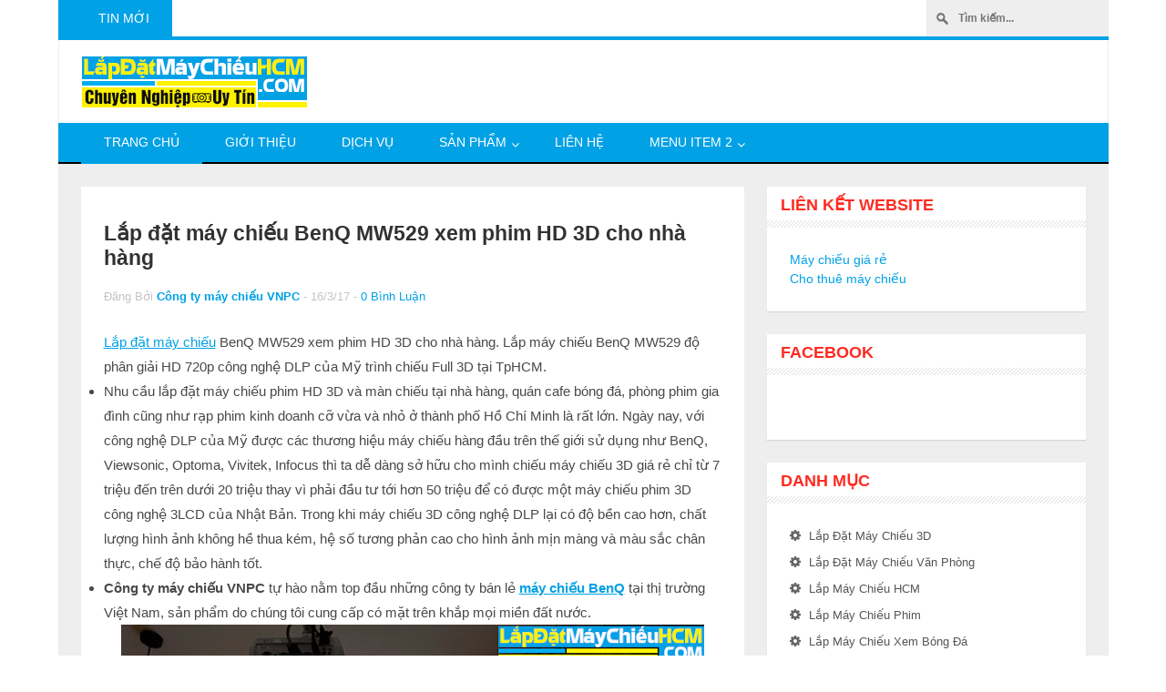

--- FILE ---
content_type: text/javascript; charset=UTF-8
request_url: http://www.lapdatmaychieuhcm.com/feeds/posts/default?alt=json-in-script&start-index=1&max-results=1000&callback=randomposts
body_size: 33103
content:
// API callback
randomposts({"version":"1.0","encoding":"UTF-8","feed":{"xmlns":"http://www.w3.org/2005/Atom","xmlns$openSearch":"http://a9.com/-/spec/opensearchrss/1.0/","xmlns$blogger":"http://schemas.google.com/blogger/2008","xmlns$georss":"http://www.georss.org/georss","xmlns$gd":"http://schemas.google.com/g/2005","xmlns$thr":"http://purl.org/syndication/thread/1.0","id":{"$t":"tag:blogger.com,1999:blog-2574847039326180990"},"updated":{"$t":"2024-12-19T10:22:18.773+07:00"},"category":[{"term":"Lắp đặt máy chiếu văn phòng"},{"term":"Lắp máy chiếu HCM"},{"term":"Lắp máy chiếu xem bóng đá"},{"term":"Lắp đặt máy chiếu 3D"},{"term":"Lắp máy chiếu phim"}],"title":{"type":"text","$t":"Lắp đặt máy chiếu 3D HD tận nơi chuyên nghiệp tại TpHCM"},"subtitle":{"type":"html","$t":"Lắp đặt máy chiếu 3D HD tận nơi chuyên nghiệp tại TpHCM. Tư vấn lắp đặt phòng phim gia đình, rạp phim, quán cafe karaoke, lớp học, dự án văn phòng công ty"},"link":[{"rel":"http://schemas.google.com/g/2005#feed","type":"application/atom+xml","href":"http:\/\/www.lapdatmaychieuhcm.com\/feeds\/posts\/default"},{"rel":"self","type":"application/atom+xml","href":"http:\/\/www.blogger.com\/feeds\/2574847039326180990\/posts\/default?alt=json-in-script\u0026max-results=1000"},{"rel":"alternate","type":"text/html","href":"http:\/\/www.lapdatmaychieuhcm.com\/"},{"rel":"hub","href":"http://pubsubhubbub.appspot.com/"}],"author":[{"name":{"$t":"Công ty máy chiếu VNPC"},"uri":{"$t":"http:\/\/www.blogger.com\/profile\/13239328927913197203"},"email":{"$t":"noreply@blogger.com"},"gd$image":{"rel":"http://schemas.google.com/g/2005#thumbnail","width":"16","height":"16","src":"https:\/\/img1.blogblog.com\/img\/b16-rounded.gif"}}],"generator":{"version":"7.00","uri":"http://www.blogger.com","$t":"Blogger"},"openSearch$totalResults":{"$t":"22"},"openSearch$startIndex":{"$t":"1"},"openSearch$itemsPerPage":{"$t":"1000"},"entry":[{"id":{"$t":"tag:blogger.com,1999:blog-2574847039326180990.post-8329032833144181935"},"published":{"$t":"2017-06-08T15:48:00.003+07:00"},"updated":{"$t":"2017-06-08T15:48:19.147+07:00"},"category":[{"scheme":"http://www.blogger.com/atom/ns#","term":"Lắp đặt máy chiếu văn phòng"}],"title":{"type":"text","$t":"Lắp máy chiếu Epson EB-X31 cho văn phòng công ty tại Vũng Tàu"},"content":{"type":"html","$t":"\u003Cdiv class=\"separator\" style=\"clear: both; text-align: left;\"\u003E\n\u003Ca href=\"http:\/\/www.lapdatmaychieuhcm.com\/\" title=\"Lắp đặt máy chiếu TpHCM\"\u003ELắp máy chiếu\u003C\/a\u003E Epson EB-X31 cho văn phòng công ty tại Vũng Tàu. VNPC lắp bộ máy chiếu và màn chiếu phục vụ tổ chức cuộc họp ở văn phòng POSCO SS-VINA.\u003C\/div\u003E\n\u003Cul\u003E\n\u003Cli\u003ECông ty POSCO SS-VINA có trụ sở tại Tân Thành, Bà Rịa - Vũng Tàu sau khi tìm hiểu thông tin trên mạng về địa chỉ bán máy chiếu giá rẻ uy tín ở Vũng Tàu đã liên lạc với chi nhánh của chúng tôi tại\u0026nbsp;\u003Cstrong style=\"background-color: white; border: 0px; color: #222222; font-family: Arial, Helvetica, sans-serif; font-size: 14.6667px; margin: 0px; padding: 0px; vertical-align: baseline;\"\u003E680 Bình Giã, Phường 10, TP Vũng Tàu\u003C\/strong\u003E\u003Cspan style=\"background-color: white; color: #222222; font-family: \u0026quot;arial\u0026quot; , \u0026quot;helvetica\u0026quot; , sans-serif; font-size: 14.6667px;\"\u003E.\u003C\/span\u003E\u003C\/li\u003E\n\u003Cli\u003E\u003Cspan style=\"background-color: white; color: #222222; font-family: \u0026quot;arial\u0026quot; , \u0026quot;helvetica\u0026quot; , sans-serif; font-size: 14.6667px;\"\u003ESau quá trình trao đổi qua email, khảo sát hình ảnh địa điểm lắp đặt được gửi qua Zalo, cũng như chi phí đầu tư và mục đích sử dụng mà khách hàng đặt ra thì \u003Cb\u003ETrung tâm máy chiếu VNPC\u003C\/b\u003E\u0026nbsp;đã tiến hành báo giá cũng như lên kế hoạch lắp đặt bộ máy chiếu và màn chiếu phục vụ nhu cầu thuyết trình hội thảo, tổ chức cuộc họp trong văn phòng của công ty.\u003C\/span\u003E\u003C\/li\u003E\n\u003Cli\u003E\u003Cspan style=\"background-color: white; color: #222222; font-family: \u0026quot;arial\u0026quot; , \u0026quot;helvetica\u0026quot; , sans-serif; font-size: 14.6667px;\"\u003EVì khách cần máy chiếu có chất lượng hình ảnh đẹp mắt, có đủ các cổng tín hiệu HDMI, VGA...đặc biệt phải có chức năng trình chiếu không dây qua sóng Wireless để trình chiếu từ laptop - smartphone. Máy phải chạy êm - mượt cũng như độ bền cao.\u003C\/span\u003E\u003C\/li\u003E\n\u003C\/ul\u003E\n\u003Cdiv class=\"separator\" style=\"clear: both; text-align: center;\"\u003E\n\u003C\/div\u003E\n\u003Cdiv class=\"separator\" style=\"clear: both; text-align: center;\"\u003E\n\u003Ca href=\"https:\/\/blogger.googleusercontent.com\/img\/b\/R29vZ2xl\/AVvXsEi1y_0eK-wV1RbrivfkwG0PD21dGpk0cyXnhtvEA_vftA1xudosunRkBdgq1Xqgh7SaPbUIym_89twfBf8mL-FNAsYwVojVvHiYQYAolO8xcrkX-STPUaHIjLEd7FQHZoW36ba9L_agMVJ2\/s1600\/lap-may-chieu-Epson-EB-X31.jpg\" imageanchor=\"1\" style=\"margin-left: 1em; margin-right: 1em;\"\u003E\u003Cimg alt=\"Lắp máy chiếu Epson EB-X31 cho văn phòng công ty tại Vũng Tàu\" border=\"0\" data-original-height=\"394\" data-original-width=\"642\" src=\"https:\/\/blogger.googleusercontent.com\/img\/b\/R29vZ2xl\/AVvXsEi1y_0eK-wV1RbrivfkwG0PD21dGpk0cyXnhtvEA_vftA1xudosunRkBdgq1Xqgh7SaPbUIym_89twfBf8mL-FNAsYwVojVvHiYQYAolO8xcrkX-STPUaHIjLEd7FQHZoW36ba9L_agMVJ2\/s1600\/lap-may-chieu-Epson-EB-X31.jpg\" title=\"Lắp máy chiếu Epson EB-X31 cho văn phòng công ty tại Vũng Tàu\" \/\u003E\u003C\/a\u003E\u003C\/div\u003E\n\u003Cspan style=\"background-color: white; color: #222222; font-family: \u0026quot;arial\u0026quot; , \u0026quot;helvetica\u0026quot; , sans-serif; font-size: 14.6667px;\"\u003E\u003C\/span\u003E\u003Cbr \/\u003E\n\u003Cdiv class=\"separator\" style=\"clear: both; text-align: center;\"\u003E\n\u003Cspan style=\"background-color: white; color: #222222; font-family: \u0026quot;arial\u0026quot; , \u0026quot;helvetica\u0026quot; , sans-serif; font-size: 14.6667px;\"\u003E\u003C\/span\u003E\u003C\/div\u003E\n\u003Cspan style=\"background-color: white; color: #222222; font-family: \u0026quot;arial\u0026quot; , \u0026quot;helvetica\u0026quot; , sans-serif; font-size: 14.6667px;\"\u003E\n\u003C\/span\u003E\u003Cbr \/\u003E\n\u003Cul\u003E\n\u003Cli\u003EVới yêu cầu trên chúng tôi đã quyết định tư vấn cho khách lắp máy chiếu \u003Ca href=\"http:\/\/vnpc.com.vn\/may-chieu-vnpc\/epson-eb-x31\/\"\u003E\u003Cb\u003EEpson EB-X31\u003C\/b\u003E\u003C\/a\u003E có cấu hình như sau: Độ phân giải XGA (1024x768), độ sáng 3200 Ansi Lumens, hệ số tương phản 15.000:1, tuổi thọ bóng đèn tối đa 6.000 giờ; Cổng tín hiệu: VGA, VIDEO, S-VIDEO, HDMI, RJ45, USB Type A, USS Type B; Đây là model chính hãng \u003Cb\u003E\u003Ca href=\"http:\/\/vnpc.com.vn\/may-chieu\/epson\/\" title=\"Máy chiếu Epson\"\u003Emáy chiếu Epson\u003C\/a\u003E\u003C\/b\u003E, có chứng nhận CO \u0026amp; CQ đầy đủ và sản xuất tại Philippines. EX31 có tính năng vượt trội đó là trình chiếu Wireless, chiếu xéo góc (có thể đặt máy chiếu lệch về một bên phòng mà khung hình chiếu vẫn có thể vuông vức). Giá bán trong khoảng dưới 15 triệu.\u003Cdiv class=\"separator\" style=\"clear: both; text-align: center;\"\u003E\n\u003C\/div\u003E\n\u003C\/li\u003E\n\u003Cli\u003EVì khách hàng cần chiếu Wireless nên sẽ cần mua thêm USB Wireless của hãng đi kèm với giá dưới 2 triệu đồng.\u003C\/li\u003E\n\u003Cli\u003EMàn chiếu sử dụng có kích thước tương đối lớn loại 135 inch (2m4 x 2m4) rất phù hợp với không gian phòng họp công ty.\u003C\/li\u003E\n\u003Cli\u003ECác loại phụ kiện đi kèm có tính phí gồm có: Cáp HDMI 15m, cáp VGA 15m, khung treo máy chiếu đứng 60cm, dây điện nối dài được âm trần la phông cẩn thận và đẹp mắt.\u003C\/li\u003E\n\u003Cli\u003EKỹ thuật viên lắp đặt của chúng tôi đã có mặt đủ thời gian và địa điểm như trong hợp đồng nêu ra cùng toàn bộ thiết bị cũng như dụng cụ hỗ trợ như tháng xếp, máy khoan...\u003C\/li\u003E\n\u003C\/ul\u003E\nViệc lắp đặt diễn ra trong khoảng 3 tiếng đồng hồ, vị trí gắn màn chiếu và máy chiếu rất cân đối - đảm bảo tính thẩm mỹ. Chất lượng hình ảnh đúng như yêu cầu của quý khách. Sau cùng, chúng tôi tiến hành hướng dẫn sử dụng và làm thủ tục bàn giao.\u003Cbr \/\u003E\nĐể được tư vấn lắp đặt máy chiếu phục vụ thuyêt trình hội thảo, dạy học, xem phim...xin vui lòng liên hệ \u003Cb\u003EHotline 09888 10900\u003C\/b\u003E. Địa chỉ: \u003Cb\u003E73\/4 Tân Sơn Nhì, Q.Tân Phú, TpHCM\u003C\/b\u003E.\u003Cbr \/\u003E\n\u003Cul\u003E\n\u003C\/ul\u003E\n"},"link":[{"rel":"replies","type":"application/atom+xml","href":"http:\/\/www.lapdatmaychieuhcm.com\/feeds\/8329032833144181935\/comments\/default","title":"Đăng Nhận xét"},{"rel":"replies","type":"text/html","href":"http:\/\/www.lapdatmaychieuhcm.com\/2017\/06\/lap-may-chieu-epson-eb-x31-cho-van.html#comment-form","title":"0 Nhận xét"},{"rel":"edit","type":"application/atom+xml","href":"http:\/\/www.blogger.com\/feeds\/2574847039326180990\/posts\/default\/8329032833144181935"},{"rel":"self","type":"application/atom+xml","href":"http:\/\/www.blogger.com\/feeds\/2574847039326180990\/posts\/default\/8329032833144181935"},{"rel":"alternate","type":"text/html","href":"http:\/\/www.lapdatmaychieuhcm.com\/2017\/06\/lap-may-chieu-epson-eb-x31-cho-van.html","title":"Lắp máy chiếu Epson EB-X31 cho văn phòng công ty tại Vũng Tàu"}],"author":[{"name":{"$t":"Công ty máy chiếu VNPC"},"uri":{"$t":"http:\/\/www.blogger.com\/profile\/13239328927913197203"},"email":{"$t":"noreply@blogger.com"},"gd$image":{"rel":"http://schemas.google.com/g/2005#thumbnail","width":"16","height":"16","src":"https:\/\/img1.blogblog.com\/img\/b16-rounded.gif"}}],"media$thumbnail":{"xmlns$media":"http://search.yahoo.com/mrss/","url":"https:\/\/blogger.googleusercontent.com\/img\/b\/R29vZ2xl\/AVvXsEi1y_0eK-wV1RbrivfkwG0PD21dGpk0cyXnhtvEA_vftA1xudosunRkBdgq1Xqgh7SaPbUIym_89twfBf8mL-FNAsYwVojVvHiYQYAolO8xcrkX-STPUaHIjLEd7FQHZoW36ba9L_agMVJ2\/s72-c\/lap-may-chieu-Epson-EB-X31.jpg","height":"72","width":"72"},"thr$total":{"$t":"0"}},{"id":{"$t":"tag:blogger.com,1999:blog-2574847039326180990.post-8133844180535981611"},"published":{"$t":"2017-06-06T15:03:00.004+07:00"},"updated":{"$t":"2017-06-06T15:13:58.269+07:00"},"category":[{"scheme":"http://www.blogger.com/atom/ns#","term":"Lắp đặt máy chiếu văn phòng"}],"title":{"type":"text","$t":"Lắp máy chiếu Viewsonic PJD515HD cho phòng họp của công ty"},"content":{"type":"html","$t":"\u003Cdiv class=\"separator\" style=\"clear: both; text-align: center;\"\u003E\n\u003C\/div\u003E\n\u003Cdiv class=\"separator\" style=\"clear: both; text-align: center;\"\u003E\n\u003C\/div\u003E\n\u003Ca href=\"http:\/\/www.lapdatmaychieuhcm.com\/\" title=\"Lắp máy chiếu TpHCM\"\u003ELắp máy chiếu\u003C\/a\u003E Viewsonic PJD515HD cho phòng họp của công ty. VNPC lắp bộ máy chiếu Viewsonic Mỹ \u0026amp; màn chiếu điện 120 inch phục vụ thuyết trình hội thảo.\u003Cbr \/\u003E\n\u003Cul\u003E\n\u003Cli\u003ETại thị trường máy chiếu khu vực phía nam như thành phố Hồ Chí Minh cũng như trên cả nước nhu cầu tìm mua và lắp đặt máy chiếu phục vụ nhu cầu thuyết trình hội thảo ở văn phòng, hội trường của công ty, cơ quan là rất lớn.\u003C\/li\u003E\n\u003Cli\u003ENổi bật trong các thương hiệu máy chiếu giá rẻ đa năng được ưa chuộng phải kể đến hãng \u003Ca href=\"http:\/\/vnpc.com.vn\/may-chieu\/viewsonic\/\" style=\"font-weight: bold;\" title=\"Máy chiếu Viewsonic\"\u003Emáy chiếu Viewsonic\u003C\/a\u003E\u0026nbsp;sử dụng công nghệ DLP của Mỹ với nhiều ưu điểm vượt trội như: Độ sáng cao cho phép trình chiếu trong môi trường nhiều ánh sáng với kích thước khung hình chiếu lớn, hệ số tương phản khủng cho hình ảnh chất lượng hình ảnh chân thực và màu sắc đậm đà với công nghệ xử lý màu độc quyền SuperColor, tuổi thọ bóng đèn chiếu cao, máy có khả năng hoạt động bền bỉ với tần suất cao và ít bị hư hỏng, cổng kết nối tín hiệu đa dạng giúp dễ dàng trình chiếu từ Laptop, PC, đầu K+...Khả năng chiếu phim 3D chủ động tuyệt vời. Hơn nữa, chế độ bảo hành tốt: 2 năm cho thân máy và 1 năm cho bóng đèn tương đương 1000 giờ sử dụng. Hãng còn ưu ái hỗ trợ 5% thuế VAT nên khách hàng chỉ phải trả tiếp 5% còn lại để được xuất thuế VAT 10%.\u003Cdiv class=\"separator\" style=\"clear: both; text-align: center;\"\u003E\n\u003Ca href=\"https:\/\/blogger.googleusercontent.com\/img\/b\/R29vZ2xl\/AVvXsEjIsWQHD2iw7CnwLcq4w3EJK0AEhr7F_0KscpxsxRJA6fJSSmOrYyU2pd1J4HzvVqYQo_Cc5GBH3tkr4H7MqbpFzDPDdD91U2oMih-0FHxdSzA6R3zIvYVGMzFINaux8u6Evg1D0gW6OyOL\/s1600\/viewsonic-pjd515hd-van-phong.jpg\" imageanchor=\"1\" style=\"margin-left: 1em; margin-right: 1em;\"\u003E\u003Cimg alt=\"Lắp máy chiếu Viewsonic PJD515HD cho phòng họp của công ty\" border=\"0\" data-original-height=\"483\" data-original-width=\"700\" src=\"https:\/\/blogger.googleusercontent.com\/img\/b\/R29vZ2xl\/AVvXsEjIsWQHD2iw7CnwLcq4w3EJK0AEhr7F_0KscpxsxRJA6fJSSmOrYyU2pd1J4HzvVqYQo_Cc5GBH3tkr4H7MqbpFzDPDdD91U2oMih-0FHxdSzA6R3zIvYVGMzFINaux8u6Evg1D0gW6OyOL\/s1600\/viewsonic-pjd515hd-van-phong.jpg\" title=\"Lắp máy chiếu Viewsonic PJD515HD cho phòng họp của công ty\" \/\u003E\u003C\/a\u003E\u003C\/div\u003E\n\u003C\/li\u003E\n\u003C\/ul\u003E\n\u003Cul\u003E\n\u003Cli\u003ELần này thông qua tìm kiếm trên Facebook Fanpage của \u003Cb\u003ECông ty máy chiếu VNPC\u003C\/b\u003E\u0026nbsp;phía đại diện một văn phòng công ty có trụ sở tại Quận 7 đã liên hệ với chúng tôi nhờ tư vấn báo giá bộ thiết bị trình chiếu kèm công lắp đặt nhằm phục vụ nhu cầu tổ chức các cuộc họp, hội thảo ở phòng họp với số lượng người tham dự tối đa là 50 người, không gian có ánh sáng vừa phải, có thể kéo rèm cửa sổ để che bớt ánh sáng và có gắn 4 đèn led chiếu sáng trong phòng. Chi phí đầu tư trong tầm khoảng trên 10 triệu đồng.\u003C\/li\u003E\n\u003Cli\u003ESau khi cử nhân viên kinh doanh đến tận nơi tiến hành khảo sát vị trí lắp đặt, đo đạc kích thước phòng, xem xét cách thức đi dây điện và cáp tín hiệu... VNPC đã báo giá bộ thiết bị như sau: \u003Cb\u003E\u003Ca href=\"http:\/\/vnpc.com.vn\/may-chieu-vnpc\/viewsonic-pjd515hd\/\" title=\"Máy chiếu Viewsonic PJD515HD\"\u003EMáy chiếu Viewsonic PJD515HD\u003C\/a\u003E\u003C\/b\u003E \u0026nbsp;có tặng kèm màn chiếu 120 inch \u0026nbsp;giá 9,5tr, khung treo máy chiếu đứng để gắn lên trần la phông, dây cáp HDMI dài 20m giá 850k , phí lắp đặt là 350k. Thời gian hoàn thành dự kiến là 2 tiếng rưỡi. (Chưa bao gồm thuế VAT)\u003Cdiv class=\"separator\" style=\"clear: both; text-align: center;\"\u003E\n\u003Ca href=\"https:\/\/blogger.googleusercontent.com\/img\/b\/R29vZ2xl\/AVvXsEgXyJIiqA46Ev3gmg1QWhR3Bj0tqiH7N0TogNW_vC1LK4ObZ0eqTitdUOAA0QbiibVk9CJ0bjWa_qEST1cA4L0ufijpvd4OKMY7oOnQXatAoNfCOhc0NvLzFhvte_bsnSjK1gfEd8KcHiNq\/s1600\/viewsonic-pjd515hd.jpg\" imageanchor=\"1\" style=\"margin-left: 1em; margin-right: 1em;\"\u003E\u003Cimg alt=\"Máy chiếu viewsonic pjd515hd lắp trên trần la phông\" border=\"0\" data-original-height=\"474\" data-original-width=\"700\" src=\"https:\/\/blogger.googleusercontent.com\/img\/b\/R29vZ2xl\/AVvXsEgXyJIiqA46Ev3gmg1QWhR3Bj0tqiH7N0TogNW_vC1LK4ObZ0eqTitdUOAA0QbiibVk9CJ0bjWa_qEST1cA4L0ufijpvd4OKMY7oOnQXatAoNfCOhc0NvLzFhvte_bsnSjK1gfEd8KcHiNq\/s1600\/viewsonic-pjd515hd.jpg\" title=\"Máy chiếu viewsonic pjd515hd lắp trên trần la phông\" \/\u003E\u003C\/a\u003E\u003C\/div\u003E\n\u003C\/li\u003E\n\u003Cli\u003ERiêng với máy chiếu Viewsonic PJD515HD có cấu hình vượt trội khi sở hữu độ sáng 3500 Ansi Lumens, độ phân giải XGA (1024x768), hệ số tương phản 22.000:1, tuổi thọ bóng đèn 10.000 giờ sẽ đáp ưng tốt yêu cầu đặt ra của quý khách hàng. Các thiết bị khác cũng được lắp đặt đồng bộ và đảm bảo tính thẩm mỹ nhất do các kỹ thuật viên lắp đặt dày dặn kinh nghiệm tiến hành.\u003Cdiv class=\"separator\" style=\"clear: both; text-align: center;\"\u003E\n\u003Ca href=\"https:\/\/blogger.googleusercontent.com\/img\/b\/R29vZ2xl\/AVvXsEjyCKgkr0n2roGxaHoXeD_aQ3cgI3hXD6eEh2bqWBJicIc4XGXMudzl5SpGDDCXV0q-Gea2-h6b87spRJDMsR2PggOzo4MUzgRD1NmhWN6gqtV3HIbUnFX0xQ6omfrqxZPZ1_cQZRupYrTa\/s1600\/hinh-chieu-thuc-te-viewsonic-pjd515hd.jpg\" imageanchor=\"1\" style=\"margin-left: 1em; margin-right: 1em;\"\u003E\u003Cimg alt=\"Hình chiếu thực tế máy chiếu Viewsonic PJD515HD phòng nhiều ánh sáng\" border=\"0\" data-original-height=\"665\" data-original-width=\"902\" src=\"https:\/\/blogger.googleusercontent.com\/img\/b\/R29vZ2xl\/AVvXsEjyCKgkr0n2roGxaHoXeD_aQ3cgI3hXD6eEh2bqWBJicIc4XGXMudzl5SpGDDCXV0q-Gea2-h6b87spRJDMsR2PggOzo4MUzgRD1NmhWN6gqtV3HIbUnFX0xQ6omfrqxZPZ1_cQZRupYrTa\/s1600\/hinh-chieu-thuc-te-viewsonic-pjd515hd.jpg\" title=\"Hình chiếu thực tế máy chiếu Viewsonic PJD515HD phòng nhiều ánh sáng\" \/\u003E\u003C\/a\u003E\u003C\/div\u003E\n\u003C\/li\u003E\n\u003C\/ul\u003E\n\u003Cdiv\u003E\nVNPC đã có mặt đúng giờ kèm theo thiết bị và công cụ hỗ trợ, công việc diễn ra nhanh chóng dưới sự giám sát của đại diện công ty của khách hàng. Sau khi hoàn thành chúng tôi tiến hành test chất lượng trình chiếu, demo cho khách xem và tiếng hành làm thủ tục bàn giao thu tiền kèm hợp đồng như đã thoả thuận.\u003Cbr \/\u003E\n\u003Cdiv class=\"separator\" style=\"clear: both; text-align: center;\"\u003E\n\u003C\/div\u003E\n\u003C\/div\u003E\n\u003Cdiv\u003E\nĐể được tư vấn lắp đặt máy chiếu cho phòng họp cơ quan tại TpHCM xin vui lòng liên hệ \u003Cb\u003EHotline 09888 10900\u003C\/b\u003E để được hỗ trợ miễn phí 24\/7.\u003C\/div\u003E\n"},"link":[{"rel":"replies","type":"application/atom+xml","href":"http:\/\/www.lapdatmaychieuhcm.com\/feeds\/8133844180535981611\/comments\/default","title":"Đăng Nhận xét"},{"rel":"replies","type":"text/html","href":"http:\/\/www.lapdatmaychieuhcm.com\/2017\/06\/lap-may-chieu-viewsonic-pjd515hd-cho.html#comment-form","title":"0 Nhận xét"},{"rel":"edit","type":"application/atom+xml","href":"http:\/\/www.blogger.com\/feeds\/2574847039326180990\/posts\/default\/8133844180535981611"},{"rel":"self","type":"application/atom+xml","href":"http:\/\/www.blogger.com\/feeds\/2574847039326180990\/posts\/default\/8133844180535981611"},{"rel":"alternate","type":"text/html","href":"http:\/\/www.lapdatmaychieuhcm.com\/2017\/06\/lap-may-chieu-viewsonic-pjd515hd-cho.html","title":"Lắp máy chiếu Viewsonic PJD515HD cho phòng họp của công ty"}],"author":[{"name":{"$t":"Công ty máy chiếu VNPC"},"uri":{"$t":"http:\/\/www.blogger.com\/profile\/13239328927913197203"},"email":{"$t":"noreply@blogger.com"},"gd$image":{"rel":"http://schemas.google.com/g/2005#thumbnail","width":"16","height":"16","src":"https:\/\/img1.blogblog.com\/img\/b16-rounded.gif"}}],"media$thumbnail":{"xmlns$media":"http://search.yahoo.com/mrss/","url":"https:\/\/blogger.googleusercontent.com\/img\/b\/R29vZ2xl\/AVvXsEjIsWQHD2iw7CnwLcq4w3EJK0AEhr7F_0KscpxsxRJA6fJSSmOrYyU2pd1J4HzvVqYQo_Cc5GBH3tkr4H7MqbpFzDPDdD91U2oMih-0FHxdSzA6R3zIvYVGMzFINaux8u6Evg1D0gW6OyOL\/s72-c\/viewsonic-pjd515hd-van-phong.jpg","height":"72","width":"72"},"thr$total":{"$t":"0"}},{"id":{"$t":"tag:blogger.com,1999:blog-2574847039326180990.post-2651683812845363715"},"published":{"$t":"2017-05-06T16:16:00.003+07:00"},"updated":{"$t":"2017-05-06T16:18:07.948+07:00"},"category":[{"scheme":"http://www.blogger.com/atom/ns#","term":"Lắp máy chiếu xem bóng đá"}],"title":{"type":"text","$t":"Lắp máy chiếu Viewsonic PJD255XV xem bóng đá K+ ở quán nhậu"},"content":{"type":"html","$t":"\u003Cdiv class=\"separator\" style=\"clear: both; text-align: center;\"\u003E\n\u003C\/div\u003E\nLắp máy chiếu \u003Cb\u003E\u003Ca href=\"http:\/\/vnpc.com.vn\/may-chieu-vnpc\/viewsonic-pjd255xv\/\" title=\"Viewsonic PJD255XV\"\u003EViewsonic PJD255XV\u003C\/a\u003E\u003C\/b\u003E xem bóng đá K+ ở quán nhậu Quận 3. VNPC lắp đặt bộ máy chiếu độ sáng cao 3600 Ansi Lumens và màn chiếu 2m4 coi đá banh.\u003Cbr \/\u003E\n\u003Cul\u003E\n\u003Cli\u003ENhu cầu sử dụng máy chiếu để xem bóng đá K+ hiện nay là rất phổ biến bởi khung hình chiếu kích thước lớn mà chi phí thấp hơn so với đầu tư tivi màn hình LCD\/LED. Nó không chỉ mang đến sự đáp ứng cho nhu cầu giải trí mà còn giúp ích rất nhiều cho công việc kinh doanh ở quán cafe, nhà hàng, quán nhậu mỗi khi có các trận cầu sôi động từ \u003Ci\u003ESea Games, Champions league, Euro, World Cup, ngoại hạng Anh, vô địch quốc gia Pháp, Tây Ban Nha, Đức, Ý...\u003C\/i\u003E\u003C\/li\u003E\n\u003Cli\u003EYêu cầu chung cho máy chiếu xem bóng đá phát hình từ đầu K+ đó là phải có cổng HDMI hoặc Video, độ phân giải từ SVGA (800 x 600) trở lên, độ sáng trên 2800 Ansi để trình chiếu trong môi trường có ánh sáng vừa phải đến nhiều ánh sáng đèn điện và có được khung hình chiếu kích thước lớn đáp ứng nhu cầu cùng lúc của nhiều người xem.\u003Cdiv class=\"separator\" style=\"clear: both; text-align: center;\"\u003E\n\u003Ca href=\"https:\/\/blogger.googleusercontent.com\/img\/b\/R29vZ2xl\/AVvXsEg1N1jwTXfmwsq0VcBK_-gnDD9DBU4MphY9lDKDH_r-68PS-Ujd7NNMVa0ep7SO5XbubgTAV3QfwmYlyXSgqoN79ZcBOV6-hjNf2Uqb9KQZLkTZ7OrHj9kBbBuYUawjnXFgmLq0p9D9ZjF2\/s1600\/lap-may-chieu-quan-nhau.jpg\" imageanchor=\"1\" style=\"margin-left: 1em; margin-right: 1em;\"\u003E\u003Cimg alt=\"Lắp máy chiếu Viewsonic PJD255XV xem bóng đá K+ ở quán nhậu\" border=\"0\" src=\"https:\/\/blogger.googleusercontent.com\/img\/b\/R29vZ2xl\/AVvXsEg1N1jwTXfmwsq0VcBK_-gnDD9DBU4MphY9lDKDH_r-68PS-Ujd7NNMVa0ep7SO5XbubgTAV3QfwmYlyXSgqoN79ZcBOV6-hjNf2Uqb9KQZLkTZ7OrHj9kBbBuYUawjnXFgmLq0p9D9ZjF2\/s1600\/lap-may-chieu-quan-nhau.jpg\" title=\"Lắp máy chiếu Viewsonic PJD255XV xem bóng đá K+ ở quán nhậu\" \/\u003E\u003C\/a\u003E\u003C\/div\u003E\n\u003C\/li\u003E\n\u003C\/ul\u003E\n\u003Cul\u003E\n\u003Cli\u003ETheo yêu cầu của chủ quán nhậu tại Quận 3 - TpHCM chúng tôi đã cho nhân viên khảo sát và tư vấn lắp đặt bộ máy chiếu Viewsonic PJD255xv giá 11,5 triệu có tặng kèm một màn chiếu treo tường kéo tay 135 inch (2m4 x 2m4). Model máy chiếu này có \u003Cb\u003Ecấu hình vượt trội\u003C\/b\u003E: độ phân giải XGA (1024x768), cường độ sáng 3500 Ansi Lumens, hệ số tương phản 20.000:1 cùng nghệ xử lý màu Super Color cho hình chiếu với tông màu đậm và mịn màn, công nhệ DLP với tính năng trình chiếu phim 3D tuyệt vời, tuổi thọ bóng đèn tối đa lên tới 10.000 giờ sử dụng rất phù hợp với nhu cầu trình chiếu tần suất cao. Ngoài ra, ta có thể sử dụng để xem phim, hát karaoke...\u003C\/li\u003E\n\u003Cli\u003EKhách hàng chỉ bỏ thêm phí phát sinh gồm công lắp đặt, cáp tín hiệu HDMI và giá treo máy chiếu đứng 60 cm, dây điện với tổng phí dưới 1 triệu đồng.\u003C\/li\u003E\n\u003Cli\u003EKỹ thuật viên lắp đặt của VNPC mang theo thiết bị trình chiếu + phụ kiện đi kèm và thiết bị hỗ trợ việc lắp đặt đến quán đúng theo hợp đồng đề ra từ trước và tiến hành setup. Từ khâu đo đạc, chọn vị trí lắp máy chiếu và màn chiếu được tính toán kỹ cho đến việc gắn thiết bị lên trần gỗ, đi dây tín hiệu cũng được triển khai nhanh chóng, chắc chắn và đảm bảo tính thẩm mỹ.\u003C\/li\u003E\n\u003Cli\u003ESau cùng chúng tôi tiến hành xuất hình ảnh từ máy chiếu ra màn chiếu thông qua nguồn tín hiệu từ đầu thu K+ của khách, hướng dẫn sử dụng chi tiết trước khi làm thủ tục bàn giao và thu tiền.\u003C\/li\u003E\n\u003C\/ul\u003E\n\u003Cdiv\u003E\n\u003Cdiv\u003E\nĐể được tư vấn chọn mua máy chiếu 24\/7 - báo giá \u003Ca href=\"http:\/\/www.lapdatmaychieuhcm.com\/\" title=\"lắp đặt máy chiếu\"\u003Elắp đặt máy chiếu\u003C\/a\u003E cho nhà hàng, quán nhậu, quán cafe...xin gọi \u003Cb\u003EHotline 09888 10900\u003C\/b\u003E. Rất hoan nghênh quý khách đến xem demo chất lượng trình chiếu miễn phí tại showroom của \u003Cb\u003ECông ty máy chiếu VNPC\u003C\/b\u003E 73\/4 Tân Sơn Nhì, Q.Tân Phú.\u003C\/div\u003E\n\u003C\/div\u003E\n"},"link":[{"rel":"replies","type":"application/atom+xml","href":"http:\/\/www.lapdatmaychieuhcm.com\/feeds\/2651683812845363715\/comments\/default","title":"Đăng Nhận xét"},{"rel":"replies","type":"text/html","href":"http:\/\/www.lapdatmaychieuhcm.com\/2017\/05\/lap-may-chieu-viewsonic-pjd255xv-xem.html#comment-form","title":"0 Nhận xét"},{"rel":"edit","type":"application/atom+xml","href":"http:\/\/www.blogger.com\/feeds\/2574847039326180990\/posts\/default\/2651683812845363715"},{"rel":"self","type":"application/atom+xml","href":"http:\/\/www.blogger.com\/feeds\/2574847039326180990\/posts\/default\/2651683812845363715"},{"rel":"alternate","type":"text/html","href":"http:\/\/www.lapdatmaychieuhcm.com\/2017\/05\/lap-may-chieu-viewsonic-pjd255xv-xem.html","title":"Lắp máy chiếu Viewsonic PJD255XV xem bóng đá K+ ở quán nhậu"}],"author":[{"name":{"$t":"Công ty máy chiếu VNPC"},"uri":{"$t":"http:\/\/www.blogger.com\/profile\/13239328927913197203"},"email":{"$t":"noreply@blogger.com"},"gd$image":{"rel":"http://schemas.google.com/g/2005#thumbnail","width":"16","height":"16","src":"https:\/\/img1.blogblog.com\/img\/b16-rounded.gif"}}],"media$thumbnail":{"xmlns$media":"http://search.yahoo.com/mrss/","url":"https:\/\/blogger.googleusercontent.com\/img\/b\/R29vZ2xl\/AVvXsEg1N1jwTXfmwsq0VcBK_-gnDD9DBU4MphY9lDKDH_r-68PS-Ujd7NNMVa0ep7SO5XbubgTAV3QfwmYlyXSgqoN79ZcBOV6-hjNf2Uqb9KQZLkTZ7OrHj9kBbBuYUawjnXFgmLq0p9D9ZjF2\/s72-c\/lap-may-chieu-quan-nhau.jpg","height":"72","width":"72"},"thr$total":{"$t":"0"}},{"id":{"$t":"tag:blogger.com,1999:blog-2574847039326180990.post-273124206490923133"},"published":{"$t":"2017-04-28T11:51:00.000+07:00"},"updated":{"$t":"2017-04-28T11:51:02.150+07:00"},"category":[{"scheme":"http://www.blogger.com/atom/ns#","term":"Lắp máy chiếu phim"}],"title":{"type":"text","$t":"Lắp máy chiếu BenQ W1110 cho phòng phim kinh doanh"},"content":{"type":"html","$t":"Lắp máy chiếu \u003Cb\u003E\u003Ca href=\"http:\/\/vnpc.com.vn\/may-chieu-vnpc\/benq-w1110\/\" title=\"BenQ W1110\"\u003EBenQ W1110\u003C\/a\u003E\u003C\/b\u003E cho phòng phim kinh doanh ở Biên Hòa - Đồng Nai. VNPC lắp phòng chiếu phim HD 3D cao cấp sử dụng máy chiếu công nghệ DLP của Mỹ.\u003Cbr \/\u003E\n\u003Cul\u003E\n\u003Cli\u003EHiện nay hãng máy chiếu BenQ đến từ Đài Loan có hai model máy chiếu có độ \u0026nbsp;phân giải Full HD 1080p được khách hàng rất ưa chuộng để lắp đặt cho phòng phim kinh doanh và gia đình đó là BenQ W1110 và BenQ W2000 nằm ở phân khúc giá trên 20 triệu và dưới 30 triệu.\u003C\/li\u003E\n\u003Cli\u003EKhách hàng của chúng tôi thông qua tìm hiểu trên mạng các dự án phòng phim kinh doanh và gia đình mà chúng tôi đã thực hiện đã liên hệ nhờ tư vấn và báo giá chi tiết cho việc lắp đặt 7 phòng phim kinh doanh với tối đa 50 người xem cùng lúc mỗi phòng. Khách hàng cần máy chiếu có độ phân giải Full HD 1080p (1920x1080), là model mới ra mắt, tích hợp full cổng tín hiệu, có khả năng trình chiếu phim 3D siêu mượt, cùng với đó là khả năng hoạt động bền bỉ và chi phí cho mỗi máy dưới 25 triệu.\u003C\/li\u003E\n\u003C\/ul\u003E\n\u003Cdiv class=\"separator\" style=\"clear: both; text-align: center;\"\u003E\n\u003Ca href=\"https:\/\/blogger.googleusercontent.com\/img\/b\/R29vZ2xl\/AVvXsEhcrACgMC5OF-eAqJgTvhRgLCeHTYMvLvTXqkpapIPjBA2LU7hR8IdWITwa3s03eP2-kVhhn8VUEjXHfJHn8oF6L5GYl27o3RS0azdvbJfdrnC6dQhJfCnXItDCoUTpbVfyb-U1qW7dNv2N\/s1600\/lap-may-chieu-benq-w1110.jpg\" imageanchor=\"1\" style=\"margin-left: 1em; margin-right: 1em;\"\u003E\u003Cimg alt=\"Lắp máy chiếu BenQ W1110 cho phòng phim kinh doanh\" border=\"0\" src=\"https:\/\/blogger.googleusercontent.com\/img\/b\/R29vZ2xl\/AVvXsEhcrACgMC5OF-eAqJgTvhRgLCeHTYMvLvTXqkpapIPjBA2LU7hR8IdWITwa3s03eP2-kVhhn8VUEjXHfJHn8oF6L5GYl27o3RS0azdvbJfdrnC6dQhJfCnXItDCoUTpbVfyb-U1qW7dNv2N\/s1600\/lap-may-chieu-benq-w1110.jpg\" title=\"Lắp máy chiếu BenQ W1110 cho phòng phim kinh doanh\" \/\u003E\u003C\/a\u003E\u003C\/div\u003E\n\u003Cul\u003E\n\u003Cli\u003ESau khảo sát tận nơi, xem qua bản thiết kế phòng kết hợp với yêu cầu của khách hàng chúng tôi quyết định tư vấn khách lắp máy chiếu BenQ W1110 vì nó đáp ứng đúng các yêu cầu trên và khoảng cách đặt máy chiếu cách màn chiếu cũng ngắn hơn so với các model cùng loại như Viewsonic, Optoma.\u003C\/li\u003E\n\u003Cli\u003EĐiểm chung của \u003Cb\u003E\u003Ca href=\"http:\/\/vnpc.com.vn\/tu-khoa-san-pham\/may-chieu-full-hd-3d\/\" title=\"Máy chiếu 3D\"\u003Emáy chiếu 3D\u003C\/a\u003E\u003C\/b\u003E công nghệ DLP đó là giá thành máy chiếu tương đối rẻ, chỉ cần sử dụng một máy chiếu thay vì 2 máy chiếu và kính lọc ở máy chiếu công nghệ 3D phân cực rất tốn kém trong khi trải nghiệm tương đương nhau. Tuy kính 3D chủ động cho máy chiếu hiệu Cine-Max có giá 600k\/cái loại thường nhưng độ bền cao, sử dụng pin sạch qua cổng usb như smartphone, mỗi lần sạc có thể sử dụng liên tục 8 tiếng.\u003C\/li\u003E\n\u003Cli\u003ETổng cộng có 7 phòng phim kích thước tương đương nhau. Vì thế rất cần có thiết bị đồng bộ và chất lượng tốt, nên VNPC đã chuẩn bị đúng và đủ các loại phụ kiện theo yêu cầu của khách hàng từ dây cáp HDMI, khung treo, giá treo đứng để gắn máy chiếu lên trần. Màn chiếu là loại treo tường kéo tay 135 inch (2m4 x 2m4) hiệu Dalite bền đẹp và bắt sáng tốt.\u003C\/li\u003E\n\u003Cli\u003EĐể xem được phim từ máy chiếu thay vì sử dụng nguồn phát tín hiệu hình ảnh từ laptop hoặc CPU ra vốn rất cồng kềnh thì chúng tôi đã tư vấn lắp đặt đầu phát HD 3D Q10 Pro Lite chạy hệ điều hành Android kích thước nhỏ gọn, cho phép gắn ổ cứng chép phim bên trong. Khi mở màn hình máy chiếu lên ta có thể sử dụng remote bấm xem phim từ ổ cứng hoặc tương tác với các ứng dụng trên đó.\u003C\/li\u003E\n\u003Cli\u003EVNPC đã cử 2 kỹ thuật viên có nhiều kinh nghiệm và mang theo đầy đủ thiết bị đến \u003Cb\u003E\u003Ca href=\"http:\/\/www.lapdatmaychieuhcm.com\/\" title=\"Lắp đặt máy chiếu tphcm\"\u003Elắp đặt máy chiếu\u003C\/a\u003E\u003C\/b\u003E, màn chiếu, đi dây điện, cáp tín hiệu...Sau 2 ngày mọi thứ đã được hoàn thiện và đưa vào nghiệm thu. Chúng tôi cũng đã hướng dẫn sử dụng thiết bị trình chiếu cũng như bảo quản đúng cách cho khách hàng.\u003C\/li\u003E\n\u003C\/ul\u003E\n\u003Cdiv\u003E\nĐể được tư vấn lắp đặt phòng chiếu phim kinh doanh, phòng phim gia đình cao cấp hoặc phòng phim chi phí thấp xin vui lòng liên hệ \u003Cb\u003EHotline\u0026nbsp;09888 10900\u003C\/b\u003E. Xem demo miễn phí chất lượng trình chiếu các model máy chiếu giải trí tại showroom \u003Cb\u003E73\/4 Tân Sơn Nhì, Q.Tân Phú, TpHCM\u003C\/b\u003E.\u003C\/div\u003E\n"},"link":[{"rel":"replies","type":"application/atom+xml","href":"http:\/\/www.lapdatmaychieuhcm.com\/feeds\/273124206490923133\/comments\/default","title":"Đăng Nhận xét"},{"rel":"replies","type":"text/html","href":"http:\/\/www.lapdatmaychieuhcm.com\/2017\/04\/lap-may-chieu-benq-w1110-cho-phong-phim.html#comment-form","title":"0 Nhận xét"},{"rel":"edit","type":"application/atom+xml","href":"http:\/\/www.blogger.com\/feeds\/2574847039326180990\/posts\/default\/273124206490923133"},{"rel":"self","type":"application/atom+xml","href":"http:\/\/www.blogger.com\/feeds\/2574847039326180990\/posts\/default\/273124206490923133"},{"rel":"alternate","type":"text/html","href":"http:\/\/www.lapdatmaychieuhcm.com\/2017\/04\/lap-may-chieu-benq-w1110-cho-phong-phim.html","title":"Lắp máy chiếu BenQ W1110 cho phòng phim kinh doanh"}],"author":[{"name":{"$t":"Công ty máy chiếu VNPC"},"uri":{"$t":"http:\/\/www.blogger.com\/profile\/13239328927913197203"},"email":{"$t":"noreply@blogger.com"},"gd$image":{"rel":"http://schemas.google.com/g/2005#thumbnail","width":"16","height":"16","src":"https:\/\/img1.blogblog.com\/img\/b16-rounded.gif"}}],"media$thumbnail":{"xmlns$media":"http://search.yahoo.com/mrss/","url":"https:\/\/blogger.googleusercontent.com\/img\/b\/R29vZ2xl\/AVvXsEhcrACgMC5OF-eAqJgTvhRgLCeHTYMvLvTXqkpapIPjBA2LU7hR8IdWITwa3s03eP2-kVhhn8VUEjXHfJHn8oF6L5GYl27o3RS0azdvbJfdrnC6dQhJfCnXItDCoUTpbVfyb-U1qW7dNv2N\/s72-c\/lap-may-chieu-benq-w1110.jpg","height":"72","width":"72"},"thr$total":{"$t":"0"}},{"id":{"$t":"tag:blogger.com,1999:blog-2574847039326180990.post-8276822096461285752"},"published":{"$t":"2017-04-26T16:17:00.005+07:00"},"updated":{"$t":"2017-04-26T16:18:55.596+07:00"},"category":[{"scheme":"http://www.blogger.com/atom/ns#","term":"Lắp máy chiếu xem bóng đá"}],"title":{"type":"text","$t":"Lắp máy chiếu Viewsonic PJD515HD cho quán cafe bóng đá K+"},"content":{"type":"html","$t":"\u003Cdiv class=\"separator\" style=\"clear: both; text-align: center;\"\u003E\n\u003C\/div\u003E\nLắp máy chiếu \u003Cb\u003E\u003Ca href=\"http:\/\/vnpc.com.vn\/may-chieu-vnpc\/viewsonic-pjd515hd\/\" title=\"Viewsonic PJD515HD\"\u003EViewsonic PJD515HD\u003C\/a\u003E\u003C\/b\u003E cho quán cafe bóng đá K+ trên đường Phạm Văn Đồng quận Bình Thạnh. VNPC lắp bộ máy chiếu xem bóng đá giá tầm 10 triệu.\u003Cbr \/\u003E\n\u003Cul\u003E\n\u003Cli\u003ETiếp nối thành công vang dội của model máy chiếu Viewsonic PJD515 khi nằm trong top \u003Cb\u003E\"Best Seller\"\u003C\/b\u003E giai đoạn 2015-2016 với hơn 300 sản phẩm đã được VNPC bán ra cho khách hàng là cá nhân, công ty, tổ chức trên toàn quốc. Từ đầu năm 2017, hãng \u003Cb\u003E\u003Ca href=\"http:\/\/vnpc.com.vn\/may-chieu\/viewsonic\/\" title=\"Máy chiếu Viewsonic\"\u003Emáy chiếu Viewsonic\u003C\/a\u003E\u003C\/b\u003E công nghệ DLP của Mỹ đã sản xuất và giành cho VNPC độc quyền phân phối model nâng cấp mạnh mẽ về cấu hình của Viewsonic PJD515 là \u003Ci\u003EViewsonic PJD515HD\u003C\/i\u003E\u0026nbsp;tại thị trường Việt Nam với trải nghiệm tốt nhất về màu sắc, độ bền mà giá cả không đổi.\u003C\/li\u003E\n\u003Cli\u003E\u003Cb\u003EƯu điểm\u003C\/b\u003E của model này đó là sử dụng công nghệ xử lý màu Super Color tăng cường giúp cho màu sắc đậm đà cùng hệ số tương phản siêu thực 22.000:1 giúp tăng độ mịn, với độ sáng cao 3500 Ansi Lumens cho phép trình chiếu tốt trong không gian có nhiều ánh đèn điện và buổi tối, tuổi thọ bóng đèn tối đa lên tới 10.000h tương đương khoảng 10 năm sử dụng. Máy rất đa năng phù hợp để hoạt động với nhiều mục đích khác nhau như xem phim HD 3D, xem bóng đá, hát karaoke, thuyết trình hội thảo, dạy học...Độ bền cao, hoạt động ổn định với tần suất cao, phù hợp với điều kiện thời tiết nhiều độ ẩm và bụi bẩn.\u003Cdiv class=\"separator\" style=\"clear: both; text-align: center;\"\u003E\n\u003Ca href=\"https:\/\/blogger.googleusercontent.com\/img\/b\/R29vZ2xl\/AVvXsEifFF_ntYs1LkbAgCBxqOUD8L70AjPDpGbiONiD4rX8fzTyYTFRcibAU_U5Yw1fz3zmmWT7DxFv9dym_QzzgVkyhh3lcQWe2DITCIYLY9rJfQ0-oUdJ5A8LSzE62afty3VSUCK_REWjWNsv\/s1600\/viewsonic-pjd515hd-cafe.jpg\" imageanchor=\"1\" style=\"margin-left: 1em; margin-right: 1em;\"\u003E\u003Cimg alt=\"Lắp máy chiếu Viewsonic PJD515HD cho quán cafe bóng đá K+\" border=\"0\" src=\"https:\/\/blogger.googleusercontent.com\/img\/b\/R29vZ2xl\/AVvXsEifFF_ntYs1LkbAgCBxqOUD8L70AjPDpGbiONiD4rX8fzTyYTFRcibAU_U5Yw1fz3zmmWT7DxFv9dym_QzzgVkyhh3lcQWe2DITCIYLY9rJfQ0-oUdJ5A8LSzE62afty3VSUCK_REWjWNsv\/s1600\/viewsonic-pjd515hd-cafe.jpg\" title=\"Lắp máy chiếu Viewsonic PJD515HD cho quán cafe bóng đá K+\" \/\u003E\u003C\/a\u003E\u003C\/div\u003E\n\u003C\/li\u003E\n\u003C\/ul\u003E\n\u003Cul\u003E\n\u003Cli\u003EKhách hàng lần này thông qua bài viết tư vấn chọn mua máy chiếu xem bóng đá trên website vnpc.com.vn của chúng tôi đã quyết định liên hệ để báo giá, tư vấn \u003Ca href=\"http:\/\/www.lapdatmaychieuhcm.com\/\" title=\"lắp đặt máy chiếu\"\u003Elắp đặt máy chiếu\u003C\/a\u003E\u0026nbsp;+ màn chiếu xem bóng đá từ đầu truyền hình K+, kinh phí dự trù là tầm khoảng 10 triệu.\u003C\/li\u003E\n\u003Cli\u003EVị trí quán nằm ở đường Phạm Văn Đồng - một vị trí rất tấp nập dịch vụ kinh doanh quán cafe chiếu đá banh. Sau khi chúng tôi cho nhân viên kinh doanh tới tận nơi khảo sát khuôn viên đã quyết định tư vấn khách lắp bộ máy chiếu Viewsonic PJD515HD có khuyến mãi tặng kèm màn chiếu 120 inch ( 2m2 x 2m2 ). Khách hàng chỉ bỏ thêm phí phát sinh gồm công lắp đặt, cáp tín hiệu HDMI và khung treo máy chiếu đứng, dây điện với giá 1 triệu.\u003C\/li\u003E\n\u003Cli\u003EKỹ thuật viên mang theo thiết bị trình chiếu + phụ kiện đi kèm\u0026nbsp;và thiết bị hỗ trợ việc lắp đặt đến quán đúng theo hợp đồng đề ra từ trước và tiến hành setup. Từ khâu đo đạc, chọn vị trí lắp máy chiếu và màn chiếu được tính toán kỹ cho đến việc gắn thiết bị lên trần gỗ, đi dây tín hiệu cũng được triển khai nhanh chóng, chắc chắn và đảm bảo tính thẩm mỹ.\u003C\/li\u003E\n\u003Cli\u003ESau cùng chúng tôi tiến hành xuất hình ảnh từ máy chiếu ra màn chiếu thông qua nguồn tín hiệu từ đầu thu K+ của khách. Chỉnh zoom và focus chuẩn để hình chiếu rõ nét nhất rồi mới hướng dẫn sử dụng và làm thủ tục bàn giao.\u003C\/li\u003E\n\u003C\/ul\u003E\n\u003Cdiv\u003E\nĐể được tư vấn chọn mua máy chiếu 24\/7 cho mọi nhu cầu sử dụng xin vui lòng liên hệ \u003Cb\u003EHotline 09888 10900\u003C\/b\u003E. Đặc biệt xem demo chất lượng trình chiếu miễn phí tại showroom \u003Cb\u003E73\/4 Tân Sơn Nhì, Q.Tân Phú.\u003C\/b\u003E\u003C\/div\u003E\n"},"link":[{"rel":"replies","type":"application/atom+xml","href":"http:\/\/www.lapdatmaychieuhcm.com\/feeds\/8276822096461285752\/comments\/default","title":"Đăng Nhận xét"},{"rel":"replies","type":"text/html","href":"http:\/\/www.lapdatmaychieuhcm.com\/2017\/04\/lap-may-chieu-viewsonic-pjd515hd-cho.html#comment-form","title":"0 Nhận xét"},{"rel":"edit","type":"application/atom+xml","href":"http:\/\/www.blogger.com\/feeds\/2574847039326180990\/posts\/default\/8276822096461285752"},{"rel":"self","type":"application/atom+xml","href":"http:\/\/www.blogger.com\/feeds\/2574847039326180990\/posts\/default\/8276822096461285752"},{"rel":"alternate","type":"text/html","href":"http:\/\/www.lapdatmaychieuhcm.com\/2017\/04\/lap-may-chieu-viewsonic-pjd515hd-cho.html","title":"Lắp máy chiếu Viewsonic PJD515HD cho quán cafe bóng đá K+"}],"author":[{"name":{"$t":"Công ty máy chiếu VNPC"},"uri":{"$t":"http:\/\/www.blogger.com\/profile\/13239328927913197203"},"email":{"$t":"noreply@blogger.com"},"gd$image":{"rel":"http://schemas.google.com/g/2005#thumbnail","width":"16","height":"16","src":"https:\/\/img1.blogblog.com\/img\/b16-rounded.gif"}}],"media$thumbnail":{"xmlns$media":"http://search.yahoo.com/mrss/","url":"https:\/\/blogger.googleusercontent.com\/img\/b\/R29vZ2xl\/AVvXsEifFF_ntYs1LkbAgCBxqOUD8L70AjPDpGbiONiD4rX8fzTyYTFRcibAU_U5Yw1fz3zmmWT7DxFv9dym_QzzgVkyhh3lcQWe2DITCIYLY9rJfQ0-oUdJ5A8LSzE62afty3VSUCK_REWjWNsv\/s72-c\/viewsonic-pjd515hd-cafe.jpg","height":"72","width":"72"},"thr$total":{"$t":"0"}},{"id":{"$t":"tag:blogger.com,1999:blog-2574847039326180990.post-5442058439821592260"},"published":{"$t":"2017-04-19T23:58:00.000+07:00"},"updated":{"$t":"2017-04-19T23:58:25.510+07:00"},"category":[{"scheme":"http://www.blogger.com/atom/ns#","term":"Lắp đặt máy chiếu văn phòng"}],"title":{"type":"text","$t":"Lắp đặt máy chiếu Optoma PS368 cho phòng họp công ty"},"content":{"type":"html","$t":"Lắp đặt máy chiếu \u003Cb\u003E\u003Ca href=\"http:\/\/vnpc.com.vn\/may-chieu-vnpc\/optoma-ps368\/\" title=\"Optoma PS368\"\u003EOptoma PS368\u003C\/a\u003E\u003C\/b\u003E cho phòng họp công ty để thuyết trình, hội thảo. VNPC lắp máy chiếu độ sáng 3600 Ansi Lumens, màn chiếu kéo tay 100 inch.\u003Cbr \/\u003E\n\u003Cul\u003E\n\u003Cli\u003EMáy chiếu Optoma PS368 là một model \u003Cb\u003Emáy chiếu giá rẻ - bền - đẹp - đa năng\u003C\/b\u003E mà hãng máy chiếu công nghệ DLP của Mỹ là Optoma đã giành riêng cho Công ty máy chiếu VNPC độc quyền phân phối tại thị trường Việt Nam.\u003C\/li\u003E\n\u003Cli\u003EVới cấu hình cao so với các model hãng khác cùng phân khúc giá, Optoma PS368 có độ sáng tương đối cao lên tới 3600 Ansi Lumens cho phép trình chiếu khung hình đẹp nhất từ 150 inch trở xuống (3m x 2m25), độ phân giải SVGA (800 x 600), trang bị cổng VGA, VIDEO, S-VIDEO, HDMI, USB type A (Hỗ trợ chiếu không dây khi sử dụng USB Wireless), Composite; Hệ số tương phản siêu thực 25.000:1 (vốn chỉ có ở dòng máy chiếu Full HD) cho hình ảnh mịn màn và chân thực; Tuổi thọ bóng đèn siêu bền lên tới 10.000 giờ tương đương 10 năm sử dụng; Phù hợp cả với nhu cầu trình chiếu tần suất cao, nhiều bụi bẩn và hơi ẩm ở VN.\u003C\/li\u003E\n\u003Cli\u003EVì là model thuộc top máy chiếu bán chạy nhất thị trường khu vực phía Nam nên sản phẩm được VNPC cung cấp thêm gói khuyến mại mua máy chiếu tặng màn chiếu 100\" loại kéo tay hoặc 3 chân di động. Giá của máy chiếu\u0026nbsp;này là 8.500.000đ (có bao gồm khuyến mãi đi kèm).\u003C\/li\u003E\n\u003C\/ul\u003E\n\u003Cdiv class=\"separator\" style=\"clear: both; text-align: center;\"\u003E\n\u003Ca href=\"https:\/\/blogger.googleusercontent.com\/img\/b\/R29vZ2xl\/AVvXsEj1FIkxfz1_fw0PWymZUj2s67bqokKPHW8sh3xL7qEp13YJPww2UX_vUWE1Cc-qJviW0BQwwMfidxfh3KP8R_7bbBegU0vEpAAtvpORr-H48cHD_Tf1UI0GVJga8Zpo1ww0chM77MdWhZEL\/s1600\/optoma-ps368-van-phong.jpg\" imageanchor=\"1\" style=\"margin-left: 1em; margin-right: 1em;\"\u003E\u003Cimg alt=\"Lắp đặt máy chiếu Optoma PS368 cho phòng họp công ty\" border=\"0\" src=\"https:\/\/blogger.googleusercontent.com\/img\/b\/R29vZ2xl\/AVvXsEj1FIkxfz1_fw0PWymZUj2s67bqokKPHW8sh3xL7qEp13YJPww2UX_vUWE1Cc-qJviW0BQwwMfidxfh3KP8R_7bbBegU0vEpAAtvpORr-H48cHD_Tf1UI0GVJga8Zpo1ww0chM77MdWhZEL\/s1600\/optoma-ps368-van-phong.jpg\" title=\"Lắp đặt máy chiếu Optoma PS368 cho phòng họp công ty\" \/\u003E\u003C\/a\u003E\u003C\/div\u003E\n\u003Cul\u003E\n\u003Cli\u003EKhách hàng có yêu cầu lắp đặt nên chúng tôi đã cử kỹ thuật viên mang theo máy chiếu, màn chiếu, phụ kiện và thiết bị hỗ trợ công việc đến tận nơi theo đúng thời gian quy định trong hợp đồng.\u003C\/li\u003E\n\u003Cli\u003ECông lắp đặt trọn bộ máy chiếu và màn chiếu là 300k, dây điện và nẹp giả âm là 120k, cáp tín hiệu HDMI dài 15m hiệu Unitek loại tốt có giá 450k, khung treo máy chiếu đứng 60cm có giá 250k. Như vậy tổng số tiền mà quý khách hàng phải đầu tư là 9.620.000đ.\u003C\/li\u003E\n\u003C\/ul\u003E\n\u003Cdiv\u003E\nSau hơn 2 giờ đồng hồ việc lắp đặt hoàn thành, chúng tôi tiến hành test chất lượng hình ảnh trình chiếu xuất ra từ Laptop. Hình chiếu sáng rực phù hợp với không gian nhiều ánh sáng đèn điện, nét chữ rõ nét khi trình chiếu file văn bản Word, PowerPoint, video và hình ảnh có màu sắc đậm đà khiến khách hàng rất hài lòng, hơn nữa khung hình chiếu ra được canh chỉnh vừa khít với màn chiếu, màn chiếu lại được lắp đặt rất cân đối và thẩm mỹ.\u003Cbr \/\u003E\nĐể được tư vấn \u003Cb\u003E\u003Ca href=\"http:\/\/www.lapdatmaychieuhcm.com\/\" title=\"Lắp đặt máy chiếu HCM\"\u003Elắp đặt máy chiếu\u003C\/a\u003E\u003C\/b\u003E cho văn phòng, cơ quan công ty, phòng họp, lơp học, hội trường tại thành phố Hồ Chí Minh xin vui lòng liên hệ \u003Cb\u003EHotline 09888 10900\u003C\/b\u003E để được hỗ trợ 24\/7.\u003C\/div\u003E\n"},"link":[{"rel":"replies","type":"application/atom+xml","href":"http:\/\/www.lapdatmaychieuhcm.com\/feeds\/5442058439821592260\/comments\/default","title":"Đăng Nhận xét"},{"rel":"replies","type":"text/html","href":"http:\/\/www.lapdatmaychieuhcm.com\/2017\/04\/lap-at-may-chieu-optoma-ps368-cho-phong.html#comment-form","title":"0 Nhận xét"},{"rel":"edit","type":"application/atom+xml","href":"http:\/\/www.blogger.com\/feeds\/2574847039326180990\/posts\/default\/5442058439821592260"},{"rel":"self","type":"application/atom+xml","href":"http:\/\/www.blogger.com\/feeds\/2574847039326180990\/posts\/default\/5442058439821592260"},{"rel":"alternate","type":"text/html","href":"http:\/\/www.lapdatmaychieuhcm.com\/2017\/04\/lap-at-may-chieu-optoma-ps368-cho-phong.html","title":"Lắp đặt máy chiếu Optoma PS368 cho phòng họp công ty"}],"author":[{"name":{"$t":"Công ty máy chiếu VNPC"},"uri":{"$t":"http:\/\/www.blogger.com\/profile\/13239328927913197203"},"email":{"$t":"noreply@blogger.com"},"gd$image":{"rel":"http://schemas.google.com/g/2005#thumbnail","width":"16","height":"16","src":"https:\/\/img1.blogblog.com\/img\/b16-rounded.gif"}}],"media$thumbnail":{"xmlns$media":"http://search.yahoo.com/mrss/","url":"https:\/\/blogger.googleusercontent.com\/img\/b\/R29vZ2xl\/AVvXsEj1FIkxfz1_fw0PWymZUj2s67bqokKPHW8sh3xL7qEp13YJPww2UX_vUWE1Cc-qJviW0BQwwMfidxfh3KP8R_7bbBegU0vEpAAtvpORr-H48cHD_Tf1UI0GVJga8Zpo1ww0chM77MdWhZEL\/s72-c\/optoma-ps368-van-phong.jpg","height":"72","width":"72"},"thr$total":{"$t":"0"}},{"id":{"$t":"tag:blogger.com,1999:blog-2574847039326180990.post-952590932453428954"},"published":{"$t":"2017-04-18T15:18:00.003+07:00"},"updated":{"$t":"2017-04-18T15:18:50.028+07:00"},"category":[{"scheme":"http://www.blogger.com/atom/ns#","term":"Lắp máy chiếu xem bóng đá"}],"title":{"type":"text","$t":"Lắp đặt máy chiếu Panasonic PT-LB51 cũ cho quán cafe"},"content":{"type":"html","$t":"\u003Cdiv class=\"separator\" style=\"clear: both; text-align: center;\"\u003E\n\u003C\/div\u003E\n\u003Ca href=\"http:\/\/www.lapdatmaychieuhcm.com\/\" title=\"Lắp đặt máy chiếu\"\u003ELắp đặt máy chiếu\u003C\/a\u003E Panasonic PT-LB51 cũ cho quán cafe bóng đá K+. Lắp bộ máy chiếu xem bóng đá giá rẻ chỉ 5,5 triệu đồng tặng kèm màn chiếu 100 inch treo tường.\u003Cbr \/\u003E\n\u003Cul\u003E\n\u003Cli\u003ENhu cầu tìm mua máy chiếu với chi phí thấp để xem bóng đá K+ ở các quán cafe vừa và nhỏ tại thành phố Hồ Chí Minh cũng như các khu vực lân cận như Vũng Tàu, Bình Dương, Đồng Nai, Long An,...là rất lớn. Vì thế, việc tìm mua một chiếc máy chiếu cũ giá rẻ với chất lượng đảm bảo kèm theo chế độ bảo hành, sửa chữa tốt sẽ là giải pháp tối ưu giúp tiết kiệm chi phí và an tâm sử dụng.\u003C\/li\u003E\n\u003Cli\u003EMột khách hàng tại Quận 5 là chủ quán cà phê trên gác đã đã liên hệ trước với \u003Cb\u003ETrung tâm máy chiếu VNPC\u003C\/b\u003E và sau đó đến trực tiếp Showroom của chúng tôi tại \u003Cb\u003E73\/4 Tân Sơn Nhì, Q.Tân Phú\u003C\/b\u003E để chọn mua một chiếc máy chiếu cũ về xem bóng đá.Và sau khi được biết, hiện VNPC đang có chương trình khuyến mãi mua máy chiếu cũ tặng màn chiếu cho tất cả các model đang có sẵn hàng khách rất ưng ý.\u003Cdiv class=\"separator\" style=\"clear: both; text-align: center;\"\u003E\n\u003Ca href=\"https:\/\/blogger.googleusercontent.com\/img\/b\/R29vZ2xl\/AVvXsEiV4K1oVw7yTilIaEK4MmxqFvU1Z4nt44wlsOyjfCd9K134-TObRGgCQQiSYdIUrsl_ExLQfldGDJZNkTf7Mjl3YfYqhB2OowvU5hmZZ444fTY3wd-CTX5zE9YqTNBwcFOnxd603wg3RjyN\/s1600\/lap-may-chieu-panasonic-pt-lb51.jpg\" imageanchor=\"1\" style=\"margin-left: 1em; margin-right: 1em;\"\u003E\u003Cimg alt=\"Lắp đặt máy chiếu Panasonic PT-LB51 cũ cho quán cafe\" border=\"0\" src=\"https:\/\/blogger.googleusercontent.com\/img\/b\/R29vZ2xl\/AVvXsEiV4K1oVw7yTilIaEK4MmxqFvU1Z4nt44wlsOyjfCd9K134-TObRGgCQQiSYdIUrsl_ExLQfldGDJZNkTf7Mjl3YfYqhB2OowvU5hmZZ444fTY3wd-CTX5zE9YqTNBwcFOnxd603wg3RjyN\/s1600\/lap-may-chieu-panasonic-pt-lb51.jpg\" title=\"Lắp đặt máy chiếu Panasonic PT-LB51 cũ cho quán cafe\" \/\u003E\u003C\/a\u003E\u003C\/div\u003E\n\u003C\/li\u003E\n\u003C\/ul\u003E\n\u003Cul\u003E\n\u003Cli\u003EVới mức chi phí bỏ ra tối đa tầm 6 triệu đồng để xem bóng đá K+, số lượng khách phục vụ tầm dưới 50 người, thời gian chiếu thường là vào buổi tối, không gian có mái hiên che và ít ánh sáng.\u003C\/li\u003E\n\u003Cli\u003EVì thế, chúng tôi đã cho khách xem thử hình ảnh trình chiếu thực tế video bóng đá từ máy chiếu \u003Cb\u003E\u003Ca href=\"http:\/\/maychieucu.com\/may-chieu-gia-re\/panasonic-pt-lb51\/\"\u003EPanasonic PT-LB51\u003C\/a\u003E\u003C\/b\u003E cũ từ đầu K+ qua cổng video và từ Laptop qua cổng VGA. Chất lượng hình ảnh trình chiếu rất tốt, hơn nữa các model này là hàng xác tay từ Nhật về nên rất bền và hoạt động ổn định với tần suất cao, có thể xem bóng đá liên tục trong vòng 6h mà không quá nóng. Số giờ còn lại của bóng đèn máy chiếu là hơn 2 ngàn giờ tương đương hơn 2 năm sử dụng, sau khi hết số giờ đèn ta có thể thay mới và sử dụng bình thường. Cường độ sáng của máy đạt 2000 Ansi Lumens, độ phân giải XGA (1024×768), cho chất lượng hình ảnh đẹp và màu sắc đậm rất phù hợp với không gian vừa và nhỏ. Hơng nữa kích thước máy nhỏ gọn, trọng lượng chỉ 1,8 kg nên dễ dàng đặt trên bàn hoặc treo lên tường và trần nhà.\u003C\/li\u003E\n\u003Cli\u003EKhách gật đầu đồng ý và đề xuất thêm việc lắp đặt màn chiếu cũng như treo máy chiếu lên trần nhà. Vì thế, chúng tôi sẽ hoàn thành việc lắp đặt máy chiếu + màn chiếu, hướng dẫn sử dụng, làm thủ tục bàn giao -\u0026nbsp;tiền mặt một lần.\u003C\/li\u003E\n\u003Cli\u003EMàn chiếu tặng kèm là màn chiếu treo tường kéo tay 100 inch (1m8 x 1m8), tuy nhiên công lắp đặt và phụ kiện phát sinh gồm khung treo đứng 60cm, cáp vga 10m sẽ được tính riêng, tất cả khoảng tầm 600k tùy vào vị trí lắp đặt.\u003C\/li\u003E\n\u003C\/ul\u003E\nKỹ thuật viên của chúng tôi đã có mặt tại địa điểm đúng hẹn để tiến hành đo đạc, lắp thiết bị từ a -z, test chất lượng trình chiếu rồi mới thu tiền. Thời gian thực hiện khoảng gần 2 tiếng đồng hồ. Vậy là tối hôm đó quán cafe đã có thể tự bật máy chiếu mở bóng đá K+ cho khách xem.\u003Cbr \/\u003E\nHãy đến với dịch vụ lắp đặt máy chiếu giá rẻ - uy tín - chuyên nghiệp của VNPC để được phục vụ 24\/7. Thông tin chi tiết xin liên hệ \u003Cb\u003EHotline 09888 10900\u003C\/b\u003E."},"link":[{"rel":"replies","type":"application/atom+xml","href":"http:\/\/www.lapdatmaychieuhcm.com\/feeds\/952590932453428954\/comments\/default","title":"Đăng Nhận xét"},{"rel":"replies","type":"text/html","href":"http:\/\/www.lapdatmaychieuhcm.com\/2017\/04\/lap-at-may-chieu-panasonic-pt-lb51-cu.html#comment-form","title":"0 Nhận xét"},{"rel":"edit","type":"application/atom+xml","href":"http:\/\/www.blogger.com\/feeds\/2574847039326180990\/posts\/default\/952590932453428954"},{"rel":"self","type":"application/atom+xml","href":"http:\/\/www.blogger.com\/feeds\/2574847039326180990\/posts\/default\/952590932453428954"},{"rel":"alternate","type":"text/html","href":"http:\/\/www.lapdatmaychieuhcm.com\/2017\/04\/lap-at-may-chieu-panasonic-pt-lb51-cu.html","title":"Lắp đặt máy chiếu Panasonic PT-LB51 cũ cho quán cafe"}],"author":[{"name":{"$t":"Công ty máy chiếu VNPC"},"uri":{"$t":"http:\/\/www.blogger.com\/profile\/13239328927913197203"},"email":{"$t":"noreply@blogger.com"},"gd$image":{"rel":"http://schemas.google.com/g/2005#thumbnail","width":"16","height":"16","src":"https:\/\/img1.blogblog.com\/img\/b16-rounded.gif"}}],"media$thumbnail":{"xmlns$media":"http://search.yahoo.com/mrss/","url":"https:\/\/blogger.googleusercontent.com\/img\/b\/R29vZ2xl\/AVvXsEiV4K1oVw7yTilIaEK4MmxqFvU1Z4nt44wlsOyjfCd9K134-TObRGgCQQiSYdIUrsl_ExLQfldGDJZNkTf7Mjl3YfYqhB2OowvU5hmZZ444fTY3wd-CTX5zE9YqTNBwcFOnxd603wg3RjyN\/s72-c\/lap-may-chieu-panasonic-pt-lb51.jpg","height":"72","width":"72"},"thr$total":{"$t":"0"}},{"id":{"$t":"tag:blogger.com,1999:blog-2574847039326180990.post-6800677421615114573"},"published":{"$t":"2017-03-16T16:32:00.000+07:00"},"updated":{"$t":"2017-03-16T16:34:06.712+07:00"},"category":[{"scheme":"http://www.blogger.com/atom/ns#","term":"Lắp đặt máy chiếu 3D"}],"title":{"type":"text","$t":"Lắp đặt máy chiếu HD 3D Optoma W341 cho nhà trẻ tại quận 7"},"content":{"type":"html","$t":"\u003Ca href=\"http:\/\/www.lapdatmaychieuhcm.com\/\" title=\"Lắp đặt máy chiếu HCM\"\u003ELắp đặt máy chiếu\u003C\/a\u003E HD 3D Optoma W341 cho nhà trẻ tại quận 7. VNPC lắp bộ máy chiếu Optoma W341 độ phân giải 1280x800 và màn chiếu treo tường 100 inch.\u003Cbr \/\u003E\n\u003Cul\u003E\n\u003Cli\u003EThương hiệu \u003Cb\u003E\u003Ca href=\"http:\/\/vnpc.com.vn\/may-chieu\/optoma\/\" title=\"Máy chiếu Optoma\"\u003Emáy chiếu Optoma\u003C\/a\u003E\u003C\/b\u003E đã quá phổ biến tại thị trường Việt Nam, với giá cả phải chăng, đa năng nên đáp ứng tốt mọi nhu cầu trình chiếu thông dụng, chất lượng hình ảnh trình chiếu đảm bảo, hoạt động ổn định, chế độ bảo hành tốt, công nghệ DLP của Mỹ với khả năng trình chiếu 3D tuyệt vời.\u003C\/li\u003E\n\u003Cli\u003EHiện nay, các nhà trẻ tư nhân quy mô lớn và trường mầm non quốc tế cũng vậy. Tuy rằng, các cháu còn nhỏ và cũng chưa cần phải học chữ trong trường nhưng để đảm bảo cho sự phát triển thì giáo viên và nhà trường thường có các chương trình giảng dạy theo cách vừa học vừa chơi giúp cho trẻ phát triển toàn diện. Vì thế, bên cạnh các trò chơi thì việc trình chiếu các video giáo dục và các bộ phim hoạt hình trên màn hình kích thước lớn là hoàn toàn hợp lý. Đặc biệt, với công nghệ hiện đại ngày nay, các nhà làm phim đã cho ra đời rất nhiều bộ phim hoạt hình 3D với màu sắc sặc sỡ, nội dung dễ hiểu, nhân vật vui tươi rất phù hợp với lứa tuổi thiếu nhi.\u003C\/li\u003E\n\u003Cli\u003EVới dự án lắp máy chiếu phim HD 3D chi phí thấp, kết hợp phục vụ việc dạy học đã được nhà trường quan tâm và tìm đến với \u003Cb\u003ETrung tâm máy chiếu VNPC\u003C\/b\u003E\u0026nbsp;để được tư vấn và lắp đặt trọn bộ.\u003C\/li\u003E\n\u003C\/ul\u003E\n\u003Cdiv class=\"separator\" style=\"clear: both; text-align: center;\"\u003E\n\u003Ca href=\"https:\/\/blogger.googleusercontent.com\/img\/b\/R29vZ2xl\/AVvXsEiYHTVAR6xlZn7vBY5suxp_7JO1tvrkHOTUcJolK9kXKbN4JTttUfTvf5gFNP9ncWDyhmW9mzCgsO8rC-8zJvW7Xfqml95QZgHL5YC9UwPOHQfRTxMvJoNvGnUEWlcDBh5vBJeY-18_LjjI\/s1600\/lap-may-chieu-optoma-w341.jpg\" imageanchor=\"1\" style=\"margin-left: 1em; margin-right: 1em;\"\u003E\u003Cimg alt=\"Lắp đặt máy chiếu HD 3D Optoma W341 cho nhà trẻ tại quận 7\" border=\"0\" height=\"480\" src=\"https:\/\/blogger.googleusercontent.com\/img\/b\/R29vZ2xl\/AVvXsEiYHTVAR6xlZn7vBY5suxp_7JO1tvrkHOTUcJolK9kXKbN4JTttUfTvf5gFNP9ncWDyhmW9mzCgsO8rC-8zJvW7Xfqml95QZgHL5YC9UwPOHQfRTxMvJoNvGnUEWlcDBh5vBJeY-18_LjjI\/s640\/lap-may-chieu-optoma-w341.jpg\" title=\"Lắp đặt máy chiếu HD 3D Optoma W341 cho nhà trẻ tại quận 7\" width=\"640\" \/\u003E\u003C\/a\u003E\u003C\/div\u003E\n\u003Cul\u003E\n\u003Cli\u003ESau khi nhân viên kinh doanh của chúng tôi đến trực tiếp tận nơi để khảo sát trước khi gửi báo giá và tư vấn lắp đặt. Xuất phát từ nhu cầu thực tế của quý khách hàng và mức chi phí đầu tư tầm khoảng 20 triệu đồng phía chúng tôi đã báo giá bộ máy chiếu \u003Cb\u003EOptoma W341\u003C\/b\u003E có giá dưới 12 triệu với độ phân giải chuẩn HD 720p (1280 x 800), hệ số tương phản 22.000:1, độ sáng 3600 Ansi Lumens, tuổi thọ bóng đèn tối đa 10 ngàn giờ tương đương khoảng gần 10 năm sử dụng.\u003C\/li\u003E\n\u003Cli\u003EVì không gian không vừa phải nên sẽ chỉ lắp đặt màn chiếu kích thước 100 inch (1m8 x 1m8) và tiết kiệm chi phí nên sẽ chọn loại màn chiếu treo tường kéo tay có giá bán là 700k.\u003C\/li\u003E\n\u003Cli\u003ECác loại phụ kiện đi kèm là kinh 3D chủ động số lượng 20 cái hiệu Cine - Max ( giảm 100k\/cái so với giá bán lẻ), cáp tín hiệu HDMI dài 15m giá 450k hiệu Unitek, dây điện và nẹp giá 120k. Phí thi công lắp đặt là 300k, khung treo máy chiếu đứng giá 250k.\u003C\/li\u003E\n\u003Cli\u003ENhân viên của chúng tôi cũng test thử chất lượng trình chiếu từ Laptop, hướng dẫn sử dụng cho giáo viên của nhà trẻ. Vì máy có độ sáng cao nên hình ánh rất rõ nét trong phòng có ánh áng đèn điện và cả ánh sáng tự nhiên từ ngoài cửa sổ hắt vào, màn chiếu cũng được gắng thấp hơn thông thường để các em nhỏ khi xem không cần phải ngẩng đầu quá cao.\u003C\/li\u003E\n\u003C\/ul\u003E\n\u003Cdiv\u003E\nSau khoảng 3 tiếng thực hiện, từ khâu đo đạc, chọn vị trí treo màn chiếu, gắn khung treo...đến việc đi dây điện và canh chỉnh hình chiếu được hoàn thành một cách chuẩn xác, đảm bảo tính thẩm mỹ.\u003C\/div\u003E\n\u003Cdiv\u003E\nBạn đang cần tìm địa chỉ cung cấp máy chiếu giá rẻ, và dịch vụ lắp đặt máy chiếu uy tín và chuyên nghiệp tại thành phố Hồ Chí Minh hãy liên hệ ngay với chúng tôi qua \u003Cb\u003EHotline 09888 10900\u003C\/b\u003E để được hỗ trợ 24\/7.\u003C\/div\u003E\n"},"link":[{"rel":"replies","type":"application/atom+xml","href":"http:\/\/www.lapdatmaychieuhcm.com\/feeds\/6800677421615114573\/comments\/default","title":"Đăng Nhận xét"},{"rel":"replies","type":"text/html","href":"http:\/\/www.lapdatmaychieuhcm.com\/2017\/03\/lap-at-may-chieu-hd-3d-optoma-w341-cho.html#comment-form","title":"0 Nhận xét"},{"rel":"edit","type":"application/atom+xml","href":"http:\/\/www.blogger.com\/feeds\/2574847039326180990\/posts\/default\/6800677421615114573"},{"rel":"self","type":"application/atom+xml","href":"http:\/\/www.blogger.com\/feeds\/2574847039326180990\/posts\/default\/6800677421615114573"},{"rel":"alternate","type":"text/html","href":"http:\/\/www.lapdatmaychieuhcm.com\/2017\/03\/lap-at-may-chieu-hd-3d-optoma-w341-cho.html","title":"Lắp đặt máy chiếu HD 3D Optoma W341 cho nhà trẻ tại quận 7"}],"author":[{"name":{"$t":"Công ty máy chiếu VNPC"},"uri":{"$t":"http:\/\/www.blogger.com\/profile\/13239328927913197203"},"email":{"$t":"noreply@blogger.com"},"gd$image":{"rel":"http://schemas.google.com/g/2005#thumbnail","width":"16","height":"16","src":"https:\/\/img1.blogblog.com\/img\/b16-rounded.gif"}}],"media$thumbnail":{"xmlns$media":"http://search.yahoo.com/mrss/","url":"https:\/\/blogger.googleusercontent.com\/img\/b\/R29vZ2xl\/AVvXsEiYHTVAR6xlZn7vBY5suxp_7JO1tvrkHOTUcJolK9kXKbN4JTttUfTvf5gFNP9ncWDyhmW9mzCgsO8rC-8zJvW7Xfqml95QZgHL5YC9UwPOHQfRTxMvJoNvGnUEWlcDBh5vBJeY-18_LjjI\/s72-c\/lap-may-chieu-optoma-w341.jpg","height":"72","width":"72"},"thr$total":{"$t":"0"}},{"id":{"$t":"tag:blogger.com,1999:blog-2574847039326180990.post-7468459641733061228"},"published":{"$t":"2017-03-16T11:04:00.002+07:00"},"updated":{"$t":"2017-03-16T11:05:10.344+07:00"},"category":[{"scheme":"http://www.blogger.com/atom/ns#","term":"Lắp đặt máy chiếu 3D"}],"title":{"type":"text","$t":"Lắp đặt máy chiếu BenQ MW529 xem phim HD 3D cho nhà hàng"},"content":{"type":"html","$t":"\u003Ca href=\"http:\/\/www.lapdatmaychieuhcm.com\/\" title=\"Lắp đặt máy chiếu\"\u003ELắp đặt máy chiếu\u003C\/a\u003E BenQ MW529 xem phim HD 3D cho nhà hàng. Lắp máy chiếu BenQ MW529 độ phân giải HD 720p công nghệ DLP của Mỹ trình chiếu Full 3D tại TpHCM.\u003Cbr \/\u003E\n\u003Cul\u003E\n\u003Cli\u003ENhu cầu lắp đặt máy chiếu phim HD 3D và màn chiếu tại nhà hàng, quán cafe bóng đá, phòng phim gia đình cũng như rạp phim kinh doanh cỡ vừa và nhỏ ở thành phố Hồ Chí Minh là rất lớn. Ngày nay, với công nghệ DLP của Mỹ được các thương hiệu máy chiếu hàng đầu trên thế giới sử dụng như BenQ, Viewsonic, Optoma, Vivitek, Infocus thì ta dễ dàng sở hữu cho mình chiếu máy chiếu 3D giá rẻ chỉ từ 7 triệu đến trên dưới 20 triệu thay vì phải đầu tư tới hơn 50 triệu để có được một máy chiếu phim 3D công nghệ 3LCD của Nhật Bản. Trong khi máy chiếu 3D công nghệ DLP lại có độ bền cao hơn, chất lượng hình ảnh không hề thua kém, hệ số tương phản cao cho hình ảnh mịn màng và màu sắc chân thực, chế độ bảo hành tốt.\u003C\/li\u003E\n\u003Cli\u003E\u003Cb\u003ECông ty máy chiếu VNPC\u003C\/b\u003E tự hào nằm top đầu những công ty bán lẻ \u003Ca href=\"http:\/\/vnpc.com.vn\/may-chieu\/benq\/\"\u003E\u003Cb\u003Emáy chiếu BenQ\u003C\/b\u003E\u003C\/a\u003E tại thị trường Việt Nam, sản phẩm do chúng tôi cung cấp có mặt trên khắp mọi miền đất nước.\u003C\/li\u003E\n\u003C\/ul\u003E\n\u003Cdiv class=\"separator\" style=\"clear: both; text-align: center;\"\u003E\n\u003Ca href=\"https:\/\/blogger.googleusercontent.com\/img\/b\/R29vZ2xl\/AVvXsEjyF3_9LC5M_puu-EOvp4jnx3ZMcoR1k_BxI-5hyphenhyphenFUeiKk_bCYP37L3FdAzFMAanAXW3Uk1Io4xfkXWWImOInHC1Fdnd5RKOnJlHtvPtdTo98QopiLfSpy9ZXwloWQ-jI0rXaiIeo-iQQGl\/s1600\/lap-may-chieu-benq-mw529.jpg\" imageanchor=\"1\" style=\"margin-left: 1em; margin-right: 1em;\"\u003E\u003Cimg alt=\"Lắp đặt máy chiếu BenQ MW529 xem phim HD 3D cho nhà hàng\" border=\"0\" height=\"480\" src=\"https:\/\/blogger.googleusercontent.com\/img\/b\/R29vZ2xl\/AVvXsEjyF3_9LC5M_puu-EOvp4jnx3ZMcoR1k_BxI-5hyphenhyphenFUeiKk_bCYP37L3FdAzFMAanAXW3Uk1Io4xfkXWWImOInHC1Fdnd5RKOnJlHtvPtdTo98QopiLfSpy9ZXwloWQ-jI0rXaiIeo-iQQGl\/s640\/lap-may-chieu-benq-mw529.jpg\" title=\"Lắp đặt máy chiếu BenQ MW529 xem phim HD 3D cho nhà hàng\" width=\"640\" \/\u003E\u003C\/a\u003E\u003C\/div\u003E\n\u003Cul\u003E\n\u003Cli\u003EKhách hàng lần này tìm đến VNPC là một nhà hàng tại quận Bình Thạnh với mong muốn tìm mua và lắp đặt 1 bộ máy chiếu HD 3D với chi phí đầu tư tầm khoảng 15 triệu đồng. Sau khi cử nhân viên đến khảo sát trực tiếp vị trí lắp đặt chúng tôi đã đề xuất cho khách hàng lắp bộ máy chiếu BenQ MW529 với giá dưới 12tr cùng màn chiếu điện 100 inch (1m8 x 1m8) giá 1tr5.\u003C\/li\u003E\n\u003Cli\u003EVới BenQ MW529 yêu cầu về mức giá, cấu hình đảm bảo đúng theo yêu cầu của quý khách: Độ sáng 3300 Ansi Lumens phù hợp với không gian có ánh sáng đèn của phòng, độ phân giải chuẩn HD 720p (1280 x 800), hệ số tương phản 13.000:1, tuổi thọ bóng đèn tối đa 10.000 giờ. Chất lượng hình ảnh trình chiếu đẹp mắt, chuyên xem phim HD 3D. Ngoài ra, theo yêu cầu chúng tôi cũng bán kèm theo 4 kính 3D Cine - Max 1 với tổng chi phí là 2tr4.\u003C\/li\u003E\n\u003Cli\u003ECông lắp đặt là 300\/bộ, cùng phụ kiện đi kèm là cáp HDMI 15m giá 450k, dây điện và nẹp giá 120k. Với đội ngũ kỹ thuật viên lắp đặt tay nghề cao, công việc được triển khai nhanh chóng, đảm bảo tính thẩm mỹ.\u003C\/li\u003E\n\u003Cli\u003EPhim 3D và HD được khách hàng lưu trữ trên Laptop khi cần trình chiếu ta chỉ việc gắn dây tín hiệu HDMI để kết nối hai thiết bị, hoặc cũng có thể xem bóng đá tư đầu thu K+.\u003C\/li\u003E\n\u003C\/ul\u003E\n\u003Cdiv\u003E\nNếu bạn cần lắp máy chiếu HD 3D để giải trí xem phim tại gia đình hoặc mục đích kinh doanh xin vui lòng liên hệ \u003Cb\u003EHotline 09888 10900\u003C\/b\u003E để được tư vấn và hỗ trợ 24\/7.\u003C\/div\u003E\n"},"link":[{"rel":"replies","type":"application/atom+xml","href":"http:\/\/www.lapdatmaychieuhcm.com\/feeds\/7468459641733061228\/comments\/default","title":"Đăng Nhận xét"},{"rel":"replies","type":"text/html","href":"http:\/\/www.lapdatmaychieuhcm.com\/2017\/03\/lap-at-may-chieu-benq-mw529-xem-phim-hd.html#comment-form","title":"0 Nhận xét"},{"rel":"edit","type":"application/atom+xml","href":"http:\/\/www.blogger.com\/feeds\/2574847039326180990\/posts\/default\/7468459641733061228"},{"rel":"self","type":"application/atom+xml","href":"http:\/\/www.blogger.com\/feeds\/2574847039326180990\/posts\/default\/7468459641733061228"},{"rel":"alternate","type":"text/html","href":"http:\/\/www.lapdatmaychieuhcm.com\/2017\/03\/lap-at-may-chieu-benq-mw529-xem-phim-hd.html","title":"Lắp đặt máy chiếu BenQ MW529 xem phim HD 3D cho nhà hàng"}],"author":[{"name":{"$t":"Công ty máy chiếu VNPC"},"uri":{"$t":"http:\/\/www.blogger.com\/profile\/13239328927913197203"},"email":{"$t":"noreply@blogger.com"},"gd$image":{"rel":"http://schemas.google.com/g/2005#thumbnail","width":"16","height":"16","src":"https:\/\/img1.blogblog.com\/img\/b16-rounded.gif"}}],"media$thumbnail":{"xmlns$media":"http://search.yahoo.com/mrss/","url":"https:\/\/blogger.googleusercontent.com\/img\/b\/R29vZ2xl\/AVvXsEjyF3_9LC5M_puu-EOvp4jnx3ZMcoR1k_BxI-5hyphenhyphenFUeiKk_bCYP37L3FdAzFMAanAXW3Uk1Io4xfkXWWImOInHC1Fdnd5RKOnJlHtvPtdTo98QopiLfSpy9ZXwloWQ-jI0rXaiIeo-iQQGl\/s72-c\/lap-may-chieu-benq-mw529.jpg","height":"72","width":"72"},"thr$total":{"$t":"0"}},{"id":{"$t":"tag:blogger.com,1999:blog-2574847039326180990.post-8449835459159046716"},"published":{"$t":"2017-03-14T14:24:00.000+07:00"},"updated":{"$t":"2017-03-14T14:24:12.739+07:00"},"category":[{"scheme":"http://www.blogger.com/atom/ns#","term":"Lắp đặt máy chiếu văn phòng"}],"title":{"type":"text","$t":"Lắp đặt máy chiếu Epson EB-G7200W và màn chiếu điện 200 inch"},"content":{"type":"html","$t":"\u003Ca href=\"http:\/\/www.lapdatmaychieuhcm.com\/\" title=\"Lắp đặt máy chiếu HCM\"\u003ELắp đặt máy chiếu\u003C\/a\u003E Epson EB-G7200W và màn chiếu điện 200 inch. VNPC lắp máy chiếu Epson độ sáng cao 6000 Ansi Lumens, màn chiếu siêu lớn cho hội trường.\u003Cbr \/\u003E\n\u003Cul\u003E\n\u003Cli\u003EViệc lắp đặt máy chiếu trong hội trường lớn để phục vụ nhu cầu thuyết trình hội thảo sẽ tiết kiệm chi rất nhiều so với lắp màn hình LED kích thước lớn trong khi chất lượng hình ảnh lại không hề thua kém, dễ bảo trì và sửa chữa với chi phí hợp lý.\u003C\/li\u003E\n\u003Cli\u003ETuy nhiên, có nhiều yêu cầu khắt khe cần được đảm bảo đó là máy chiếu phải có độ sáng cao từ 4000 Ansi Lumens để có thể chiếu được trong môi trường có nhiều ánh sáng đèn điện hoặc ánh sáng tự nhiên với khung hình kích thước lớn từ 150 inch trở lên 300 inch để có thể cùng lúc trình chiếu cho cả hơn 1000 người xem.\u003C\/li\u003E\n\u003Cli\u003EKhách hàng lần này liên hệ với \u003Cb\u003ETrung tâm máy chiếu VNPC\u003C\/b\u003E để nhờ tư vấn, báo giá lắp đặt màn chiếu điện 200 inch (4m x 3m) và họ đã có sẵn một máy chiếu \u003Cb\u003E\u003Ca href=\"http:\/\/vnpc.com.vn\/may-chieu-vnpc\/epson-eb-g7200w\/\"\u003EEpson EB-G7200W\u003C\/a\u003E\u003C\/b\u003E mới mua từ bên công ty khác nhưng họ không đủ năng lực để thi công và lắp đặt.\u003C\/li\u003E\n\u003Cli\u003ECó một điều phát sinh khi VNPC khảo sát là trần nhà cao đến 5m nên không thể gắn máy chiếu lên trần vì sẽ gây nguy hiểm khi lắp đặt và khó khăn trong việc tháo lắp bảo trì. Trong khi máy chiếu Epson lại hỗ trợ chiếu xéo góc tức không cần phải đặt máy chiếu đối diện và giữa tâm màn chiếu mà hình ảnh trình chiếu vẫn có thể cân đối nhờ tùy chỉnh Len Shift và Keystone. Vì thế ta hoàn toàn có thể lắp máy chiếu ở một bên tường của hội trường.\u003C\/li\u003E\n\u003C\/ul\u003E\n\u003Cdiv class=\"separator\" style=\"clear: both; text-align: center;\"\u003E\n\u003Ca href=\"https:\/\/blogger.googleusercontent.com\/img\/b\/R29vZ2xl\/AVvXsEiUS6EU46Y47wCRxSdoP4itWir9GBDUPK36uJAfzYY-Ofs2CrV2Q4pOS5Wi0F23C-UgEhwWqWsnknvosz9Ms_t2uEP-mPn9_P6fPafCE6FpaWUTCbzR95nYqoetSzfnvtMsumKYKZLa1Hv5\/s1600\/lap-may-chieu-hoi-truong.jpg\" imageanchor=\"1\" style=\"margin-left: 1em; margin-right: 1em;\"\u003E\u003Cimg alt=\"Lắp đặt máy chiếu Epson EB-G7200W và màn chiếu điện 200 inch\" border=\"0\" height=\"480\" src=\"https:\/\/blogger.googleusercontent.com\/img\/b\/R29vZ2xl\/AVvXsEiUS6EU46Y47wCRxSdoP4itWir9GBDUPK36uJAfzYY-Ofs2CrV2Q4pOS5Wi0F23C-UgEhwWqWsnknvosz9Ms_t2uEP-mPn9_P6fPafCE6FpaWUTCbzR95nYqoetSzfnvtMsumKYKZLa1Hv5\/s640\/lap-may-chieu-hoi-truong.jpg\" title=\"Lắp đặt máy chiếu Epson EB-G7200W và màn chiếu điện 200 inch\" width=\"640\" \/\u003E\u003C\/a\u003E\u003C\/div\u003E\n\u003Cul\u003E\n\u003Cli\u003ESau khi khảo sát, báo giá thiết bị và phụ kiện, phí thi công lắp đặt được phía khách hàng đồng ý để chúng tôi thực hiện. Đúng thời gian trong hợp đồng, hai kỹ thuật viên của chúng tôi đã có mặt để đo đạc và khoan tường gắn móc sắt treo màn và kệ để máy chiếu, bố trí giàn giáo và ròng rọc phục vụ việc nâng màn lên để trọng vì nó khá là nặng lên tới hơn 60kg. Sau đó là việc đi dây tín hiệu và dây điện nguồn âm tường cũng được thực hiện nhanh chóng và đảm bảo tính thẩm mỹ.\u003C\/li\u003E\n\u003Cli\u003ESau hơn 1 buổi setup chúng tôi đa tiếng hành canh chỉ khung hình chiếu cho vừa khít mép màn và đạt chất lượng hình ảnh tốt nhất. Hơn nữa, với độ sáng cao và độ phân giải HD 720p (1280 x 800) cùng công nghệ 3LCD của Nhật Bản, tích hợp hầu như đầy đủ các cổng kết nối tín hiệu thông dụng, hình ảnh trình chiếu lại cực kì đẹp mắt nên đáp ứng tốt việc trình chiếu từ Laptop, PC, smartphone qua sóng Wireless.\u003C\/li\u003E\n\u003C\/ul\u003E\nĐể được tư vấn chọn mua máy chiếu cho hội trường và ngoài trời phục vụ nhu cầu thuyết trình hội thảo, dạy học, tổ chức hội thảo...cũng như tư vấn lắp đặt máy chiếu tại Sài Gòn xin liên hệ \u003Cb\u003EHotline 09888 10900\u003C\/b\u003E."},"link":[{"rel":"replies","type":"application/atom+xml","href":"http:\/\/www.lapdatmaychieuhcm.com\/feeds\/8449835459159046716\/comments\/default","title":"Đăng Nhận xét"},{"rel":"replies","type":"text/html","href":"http:\/\/www.lapdatmaychieuhcm.com\/2017\/03\/lap-at-may-chieu-epson-eb-g7200w-va-man.html#comment-form","title":"0 Nhận xét"},{"rel":"edit","type":"application/atom+xml","href":"http:\/\/www.blogger.com\/feeds\/2574847039326180990\/posts\/default\/8449835459159046716"},{"rel":"self","type":"application/atom+xml","href":"http:\/\/www.blogger.com\/feeds\/2574847039326180990\/posts\/default\/8449835459159046716"},{"rel":"alternate","type":"text/html","href":"http:\/\/www.lapdatmaychieuhcm.com\/2017\/03\/lap-at-may-chieu-epson-eb-g7200w-va-man.html","title":"Lắp đặt máy chiếu Epson EB-G7200W và màn chiếu điện 200 inch"}],"author":[{"name":{"$t":"Công ty máy chiếu VNPC"},"uri":{"$t":"http:\/\/www.blogger.com\/profile\/13239328927913197203"},"email":{"$t":"noreply@blogger.com"},"gd$image":{"rel":"http://schemas.google.com/g/2005#thumbnail","width":"16","height":"16","src":"https:\/\/img1.blogblog.com\/img\/b16-rounded.gif"}}],"media$thumbnail":{"xmlns$media":"http://search.yahoo.com/mrss/","url":"https:\/\/blogger.googleusercontent.com\/img\/b\/R29vZ2xl\/AVvXsEiUS6EU46Y47wCRxSdoP4itWir9GBDUPK36uJAfzYY-Ofs2CrV2Q4pOS5Wi0F23C-UgEhwWqWsnknvosz9Ms_t2uEP-mPn9_P6fPafCE6FpaWUTCbzR95nYqoetSzfnvtMsumKYKZLa1Hv5\/s72-c\/lap-may-chieu-hoi-truong.jpg","height":"72","width":"72"},"thr$total":{"$t":"0"}},{"id":{"$t":"tag:blogger.com,1999:blog-2574847039326180990.post-4322890632229695825"},"published":{"$t":"2017-03-14T10:26:00.003+07:00"},"updated":{"$t":"2017-03-14T10:27:19.878+07:00"},"category":[{"scheme":"http://www.blogger.com/atom/ns#","term":"Lắp máy chiếu HCM"}],"title":{"type":"text","$t":"Lắp máy chiếu Viewsonic PJD255XV cho nhà chùa tại TpHCM"},"content":{"type":"html","$t":"\u003Cb\u003E\u003Ca href=\"http:\/\/www.lapdatmaychieuhcm.com\/\" title=\"Lắp đặt máy chiếu HCM\"\u003ELắp máy chiếu\u003C\/a\u003E\u003C\/b\u003E Viewsonic PJD255XV cho nhà chùa tại TpHCM. VNPC lắp đặt máy chiếu và màn chiếu phục vụ nhu cầu giải Kinh Phật trong nhà chùa tại Quận 5.\u003Cbr \/\u003E\n\u003Cul\u003E\n\u003Cli\u003EMáy chiếu là thiết bị phát hình với khung hình kích thước lớn có kích thước nhỏ gọn, phù hợp với nhu cầu di chuyển hoặc lắp ráp cố định, với khả năng trình chiếu đa năng nó có thể phát hình từ Laptop, PC, đầu hát HD 3D, đầu thu K+...để giải trí xem phim, hát karaoke, coi bóng đá và các nhu cầu trình chiếu văn phòng như thuyết trình hội thảo và dạy học...\u003C\/li\u003E\n\u003Cli\u003ETại Việt Nam, đạo Phật là một trong những tôn giáo có số lượng tín đồ đông đảo vào loại bậc nhất với các chùa chiền, đền thờ lớn khắp nơi. Nhu cầu tìm đến các lớp giảng dạy cho người dân cũng như các khóa đào tạo cho tăng lữ và trụ trì của giáo hội Phật giáo là rất lớn.\u003C\/li\u003E\n\u003Cli\u003EMột số Phật Tử có điều kiện kinh tế tốt muốn hỗ trợ nhà chùa hoặc có thể do nhu cầu của chùa mà hằng tháng vẫn có rất nhiều cuộc gọi đến \u003Cb\u003ETrung tâm máy chiếu VNPC\u003C\/b\u003E\u0026nbsp;để tư vấn, báo giá, cung cấp và lắp đặt trọn bộ máy chiếu.\u003C\/li\u003E\n\u003Cli\u003EVới kinh nghiệm từ đảm nhận rất nhiều dự án như vậy, chúng tôi nhận thấy rằng khách hàng cần bộ máy chiếu có độ sáng cao từ 3000 Ansi Lumens trở lên, độ phân giải từ SVGA (800x600) đến XGA (1024x768), với chất lượng hình ảnh trình chiếu đẹp mắt cùng khả năng hoạt động bền bỉ, phù hợp với nhu cầu thuyết trình và giản dạy.\u003C\/li\u003E\n\u003Cli\u003ERiêng với khách hàng lần này, VNPC quyết định tư vấn cho một chùa lớn tại Quận 5 bộ máy chiếu \u003Ca href=\"http:\/\/vnpc.com.vn\/may-chieu-vnpc\/viewsonic-pjd255xv\/\" style=\"font-weight: bold;\"\u003EViewsonic PJD255XV\u003C\/a\u003E\u0026nbsp;với giá đã bao gồm khuyến mãi tặng kèm là màn chiếu treo tường kéo tay 2m4 (135 inch) là 11.500.000₫. Đây là model máy chiếu công nghệ DLP của Mỹ có khả năng trình chiếu 3D, với độ sáng cao 3500 Ansi Lumens, độ phân giải XGA, hệ số tương phản siêu thực 20.000:1, tuổi thọ bóng đèn 10.000 giờ. Sản phẩm được bảo hành 24 tháng cho thân máy, 1000 giờ cho bóng đèn máy chiếu.\u003C\/li\u003E\n\u003C\/ul\u003E\n\u003Cdiv class=\"separator\" style=\"clear: both; text-align: center;\"\u003E\n\u003C\/div\u003E\n\u003Cdiv class=\"separator\" style=\"clear: both; text-align: center;\"\u003E\n\u003Ca href=\"https:\/\/blogger.googleusercontent.com\/img\/b\/R29vZ2xl\/AVvXsEj1PRRNZxv0LpWn29WQ6Y779k6fT0z_HKQYhcLfXsK77JWqju51BXtGM6cMcab53y0vUlB5b_y55aWg9y2fNaaZdT3Iz1DL5wSZHScq9YgFXP5RBdw8Wiij9iP-m3QH05HY6xQDC1_qkMwG\/s1600\/lap-may-chieu-nha-chua.jpg\" imageanchor=\"1\" style=\"margin-left: 1em; margin-right: 1em;\"\u003E\u003Cimg alt=\"Lắp máy chiếu Viewsonic PJD255XV cho nhà chùa tại TpHCM\" border=\"0\" height=\"480\" src=\"https:\/\/blogger.googleusercontent.com\/img\/b\/R29vZ2xl\/AVvXsEj1PRRNZxv0LpWn29WQ6Y779k6fT0z_HKQYhcLfXsK77JWqju51BXtGM6cMcab53y0vUlB5b_y55aWg9y2fNaaZdT3Iz1DL5wSZHScq9YgFXP5RBdw8Wiij9iP-m3QH05HY6xQDC1_qkMwG\/s640\/lap-may-chieu-nha-chua.jpg\" title=\"Lắp máy chiếu Viewsonic PJD255XV cho nhà chùa tại TpHCM\" width=\"640\" \/\u003E\u003C\/a\u003E\u003C\/div\u003E\n\u003Cul\u003E\n\u003Cli\u003EVì nhà chùa cần lắp đặt máy chiếu trên trần, màn chiếu treo cố định lên tường nên chúng tôi đã báo giá phí dịch vụ và phụ kiện đi kèm như sau: Công lắp đặt 300k, giá treo máy chiếu đứng 60 cm giá 250k, dây điện và nẹp giá 120k, cáp HDMI 10m giá 350k.\u003C\/li\u003E\n\u003Cli\u003EPhía khách hàng đã có người đến tận nơi xem thử demo chất lượng trình chiếu, nhận thông tin báo giá chi tiết và đã đống ý lắp đặt. Kỹ thuật viên lắp đặt tay nghề cao của chúng tôi đã mang theo thiết trình chiếu và thiết bị hỗ trợ lắp đặt đến địa điểm như trong lịch hẹn để tiến hành công việc setup, hướng dẫn sử dụng trước khi làm thủ tục bàn giao và thu tiền.\u003C\/li\u003E\n\u003C\/ul\u003E\n\u003Cdiv\u003E\nVới bộ máy chiếu cho nhà Chùa có giá dưới 15 triệu này, ta có thể phát hình cho khoảng 200 người xem cùng lúc, chất lượng hình video, hình ảnh và nét chữ rõ ràng, màu sắc đậm đà phù hợp với ánh sáng trong phòng.\u003C\/div\u003E\n\u003Cdiv\u003E\nĐể được tư vấn lắp máy chiếu cho nhà chùa tại thành phố Hồ Chí Minh, Vũng Tàu, Bình Dương, Đồng Nai, Long An... xin vui lòng liên hệ \u003Cb\u003EHotline 09888 10900\u003C\/b\u003E.\u003C\/div\u003E\n"},"link":[{"rel":"replies","type":"application/atom+xml","href":"http:\/\/www.lapdatmaychieuhcm.com\/feeds\/4322890632229695825\/comments\/default","title":"Đăng Nhận xét"},{"rel":"replies","type":"text/html","href":"http:\/\/www.lapdatmaychieuhcm.com\/2017\/03\/lap-may-chieu-viewsonic-pjd255xv-cho.html#comment-form","title":"0 Nhận xét"},{"rel":"edit","type":"application/atom+xml","href":"http:\/\/www.blogger.com\/feeds\/2574847039326180990\/posts\/default\/4322890632229695825"},{"rel":"self","type":"application/atom+xml","href":"http:\/\/www.blogger.com\/feeds\/2574847039326180990\/posts\/default\/4322890632229695825"},{"rel":"alternate","type":"text/html","href":"http:\/\/www.lapdatmaychieuhcm.com\/2017\/03\/lap-may-chieu-viewsonic-pjd255xv-cho.html","title":"Lắp máy chiếu Viewsonic PJD255XV cho nhà chùa tại TpHCM"}],"author":[{"name":{"$t":"Công ty máy chiếu VNPC"},"uri":{"$t":"http:\/\/www.blogger.com\/profile\/13239328927913197203"},"email":{"$t":"noreply@blogger.com"},"gd$image":{"rel":"http://schemas.google.com/g/2005#thumbnail","width":"16","height":"16","src":"https:\/\/img1.blogblog.com\/img\/b16-rounded.gif"}}],"media$thumbnail":{"xmlns$media":"http://search.yahoo.com/mrss/","url":"https:\/\/blogger.googleusercontent.com\/img\/b\/R29vZ2xl\/AVvXsEj1PRRNZxv0LpWn29WQ6Y779k6fT0z_HKQYhcLfXsK77JWqju51BXtGM6cMcab53y0vUlB5b_y55aWg9y2fNaaZdT3Iz1DL5wSZHScq9YgFXP5RBdw8Wiij9iP-m3QH05HY6xQDC1_qkMwG\/s72-c\/lap-may-chieu-nha-chua.jpg","height":"72","width":"72"},"thr$total":{"$t":"0"}},{"id":{"$t":"tag:blogger.com,1999:blog-2574847039326180990.post-8415424595938339836"},"published":{"$t":"2017-03-13T11:26:00.004+07:00"},"updated":{"$t":"2017-03-13T11:26:39.416+07:00"},"category":[{"scheme":"http://www.blogger.com/atom/ns#","term":"Lắp máy chiếu HCM"}],"title":{"type":"text","$t":"Lắp máy chiếu Viewsonic và khung treo điện tử tại TpHCM"},"content":{"type":"html","$t":"\u003Cb\u003E\u003Ca href=\"http:\/\/www.lapdatmaychieuhcm.com\/\" title=\"Lắp đặt máy chiếu HCM\"\u003ELắp máy chiếu\u003C\/a\u003E\u003C\/b\u003E Viewsonic và khung treo điện tử tại TpHCM. VNPC lắp đặt máy chiếu Viewsonic, màn chiếu, giá treo máy chiếu điện tử 1m5 cho văn phòng công ty.\u003Cbr \/\u003E\n\u003Cul\u003E\n\u003Cli\u003ENhu cầu lắp đặt máy chiếu cho văn phòng và cơ quan ở thành phố Hồ Chí Minh cho các phòng họp, hội trường là rất lớn. Thế nhưng để có được bộ máy chiếu và màn chiếu giá cả phải chăng mà chất lượng đảm bảo là điều mà rất nhiều khách hàng băn khoăn. Và khó hơn cả thế đó là việc lắp đặt máy chiếu với tính thẩm mỹ cao như mong muốn. Giải pháp tối ưu đó là tìm được đơn vị vừa cung cấp máy chiếu và cả dịch vụ lắp đặt máy chiếu trọn gói uy tín, chuyên nghiệp.\u003C\/li\u003E\n\u003Cli\u003E\u003Cb\u003ETrung tâm máy chiếu VNPC\u003C\/b\u003E tự hào là nhà phân phối máy chiếu giá rẻ hàng đầu tại thị trường Việt Nam hơn 5 năm qua, bên cạnh đó là dịch vụ lắp đặt máy chiếu được nhiều khách hàng tại khu vực Sài Gòn, Đồng Nai, Vũng Tàu, Bình Dương, Long An...nhờ đội ngũ kỹ thuật viên tay nghề cao.\u003C\/li\u003E\n\u003Cli\u003EDự án mà chúng tôi thực hiện lần này là cung cấp và lắp đặt trọn bộ máy màn chiếu cho văn phòng công ty nội thất tại Quận 2. Vì là công ty chuyên về nội thất nên phòng được trang trí đẹp mắt và tỉ mỹ nên đòi hỏi phải sử dụng khung treo điện tử có remote để giấu máy chiếu đi khi không sử dụng vào trần. Bên cạnh đó, màn chiếu cũng phải được ẩn vào góc hẹp trên trần sát với mép tường.\u003C\/li\u003E\n\u003C\/ul\u003E\n\u003Cdiv class=\"separator\" style=\"clear: both; text-align: center;\"\u003E\n\u003Ca href=\"https:\/\/blogger.googleusercontent.com\/img\/b\/R29vZ2xl\/AVvXsEjAUled4g_q4zBEEHC6LFh7icQVyR556WxouQD692vgHOCTZYYt0rhd5Zs5SOh94MZiDX8L_1By5LFZWh9a90mQHkWTWiYssTxkCsp2a7vmws4sxAWlGaJ8Q0YsHh5ajdVXLi_od9BgNQWc\/s1600\/lap-may-chieu-va-khung-treo-dien.jpg\" imageanchor=\"1\" style=\"margin-left: 1em; margin-right: 1em;\"\u003E\u003Cimg alt=\"Lắp máy chiếu Viewsonic và khung treo điện tử tại TpHCM\" border=\"0\" height=\"480\" src=\"https:\/\/blogger.googleusercontent.com\/img\/b\/R29vZ2xl\/AVvXsEjAUled4g_q4zBEEHC6LFh7icQVyR556WxouQD692vgHOCTZYYt0rhd5Zs5SOh94MZiDX8L_1By5LFZWh9a90mQHkWTWiYssTxkCsp2a7vmws4sxAWlGaJ8Q0YsHh5ajdVXLi_od9BgNQWc\/s640\/lap-may-chieu-va-khung-treo-dien.jpg\" title=\"Lắp máy chiếu Viewsonic và khung treo điện tử tại TpHCM\" width=\"640\" \/\u003E\u003C\/a\u003E\u003C\/div\u003E\nPhía VNPC đã cho nhân viên kinh doanh đến khảo sát, chụp hình thực tế trước khi soạn báo giá gửi khách và lên phương án lắp đặt cụ thể với bộ phận kỹ thuật. Phía chúng tôi đã mang theo các thiết bị sau để phục vụ việc lắp đặt:\u003Cbr \/\u003E\n\u003Cul\u003E\n\u003Cli\u003E\u003Cb\u003EMáy chiếu Viewsonic PJD5555w\u003C\/b\u003E độ phân giải HD 720p (1280 x 800), công nghệ DLP của Mỹ có khả năng trình chiếu phim 3D, độ sáng 3300 Ansi Lumens, hệ số tương phản 20.000:1, tuổi thọ bóng đèn 10.000 giờ. Với giá bạn hiện tại là 13,9tr chưa cộng thuế VAT, bảo hành 24 tháng cho thân máy, 1 năm cho bóng đèn.\u003C\/li\u003E\n\u003Cli\u003E\u003Cb\u003EMàn chiếu điện 100 inch\u003C\/b\u003E gắn cố định lên trần và sát với mép tường để hộp màn ít lộ ra nhất có thể nhằm đảm bảo tính thẩm mỹ. Giá bán là 1,5tr.\u003C\/li\u003E\n\u003Cli\u003E\u003Cb\u003E\u003Ca href=\"http:\/\/vnpc.com.vn\/may-chieu\/khung-treo-may-chieu\/\" title=\"Khung treo máy chiếu\"\u003EKhung treo máy chiếu\u003C\/a\u003E điện tử\u003C\/b\u003E cao cấp có remote với giá khoảng 6tr với chiều dài tối đa khi được hạ xuống là 1,5m.\u003C\/li\u003E\n\u003Cli\u003EPhụ kiện đi kèm gồm có cáp HDMI Unitek 1.4 dài 15m giá 450k, dây điện và nẹp giả âm giá 120k.\u003C\/li\u003E\n\u003C\/ul\u003E\nNgoài ra, còn có phí lắp đặt là 500k. Kỹ thuật viên đã có mặt đúng giờ để tiếng hành setup, đi dây, hướng dẫn sử dụng và làm thủ tục bàn giao. Khung treo máy chiếu được gắn gọn gàn với trần gỗ, vết cắt nhỏ và vừa khít với phần còn lại nên đảm bảo đúng theo yêu cầu của khách hàng.\u003Cbr \/\u003E\nĐể được tư vấn lắp đặt máy chiếu phục vụ nhu cầu thuyết trình hội thảo, dạy học, xem phim, coi bóng đá...và các nhu cầu sử dụng khác xin vui lòng liên hệ \u003Cb\u003EHotline 09888 10900\u003C\/b\u003E."},"link":[{"rel":"replies","type":"application/atom+xml","href":"http:\/\/www.lapdatmaychieuhcm.com\/feeds\/8415424595938339836\/comments\/default","title":"Đăng Nhận xét"},{"rel":"replies","type":"text/html","href":"http:\/\/www.lapdatmaychieuhcm.com\/2017\/03\/lap-may-chieu-viewsonic-va-khung-treo.html#comment-form","title":"0 Nhận xét"},{"rel":"edit","type":"application/atom+xml","href":"http:\/\/www.blogger.com\/feeds\/2574847039326180990\/posts\/default\/8415424595938339836"},{"rel":"self","type":"application/atom+xml","href":"http:\/\/www.blogger.com\/feeds\/2574847039326180990\/posts\/default\/8415424595938339836"},{"rel":"alternate","type":"text/html","href":"http:\/\/www.lapdatmaychieuhcm.com\/2017\/03\/lap-may-chieu-viewsonic-va-khung-treo.html","title":"Lắp máy chiếu Viewsonic và khung treo điện tử tại TpHCM"}],"author":[{"name":{"$t":"Công ty máy chiếu VNPC"},"uri":{"$t":"http:\/\/www.blogger.com\/profile\/13239328927913197203"},"email":{"$t":"noreply@blogger.com"},"gd$image":{"rel":"http://schemas.google.com/g/2005#thumbnail","width":"16","height":"16","src":"https:\/\/img1.blogblog.com\/img\/b16-rounded.gif"}}],"media$thumbnail":{"xmlns$media":"http://search.yahoo.com/mrss/","url":"https:\/\/blogger.googleusercontent.com\/img\/b\/R29vZ2xl\/AVvXsEjAUled4g_q4zBEEHC6LFh7icQVyR556WxouQD692vgHOCTZYYt0rhd5Zs5SOh94MZiDX8L_1By5LFZWh9a90mQHkWTWiYssTxkCsp2a7vmws4sxAWlGaJ8Q0YsHh5ajdVXLi_od9BgNQWc\/s72-c\/lap-may-chieu-va-khung-treo-dien.jpg","height":"72","width":"72"},"thr$total":{"$t":"0"}},{"id":{"$t":"tag:blogger.com,1999:blog-2574847039326180990.post-1479211406258658955"},"published":{"$t":"2017-03-13T10:06:00.002+07:00"},"updated":{"$t":"2017-03-13T10:06:37.229+07:00"},"category":[{"scheme":"http://www.blogger.com/atom/ns#","term":"Lắp máy chiếu HCM"}],"title":{"type":"text","$t":"Lắp đặt máy chiếu cho gian hàng hội chợ triển lãm tại TpHCM"},"content":{"type":"html","$t":"\u003Cb\u003E\u003Ca href=\"http:\/\/www.lapdatmaychieuhcm.com\/\" title=\"Lắp đặt máy chiếu hcm\"\u003ELắp đặt máy chiếu\u003C\/a\u003E\u003C\/b\u003E cho gian hàng hội chợ triển lãm tại TpHCM. VNPC lắp máy chiếu Optoma HD200D dòng 3D Full HD 1080p và màn chiếu khung cong 120 inch.\u003Cbr \/\u003E\n\u003Cul\u003E\n\u003Cli\u003EVới rất nhiều công ty và tập đoàn lớn, việc quảng bá sản phẩm hoặc nhãn hàng là vô cùng quan trọng nên vần đề kinh phí không quá quan trọng miễn sao nó tạo được lòng tin và sự hưởng ứng, đón nhận từ người dùng.\u003C\/li\u003E\n\u003Cli\u003EThông thường, sẽ có những buổi hội thảo và hội chơ thương mại để giới thiệu tới người tiêu dùng ở những gian hàng riêng. Vì thế, việc lắp đặt một màn hình kích lớn sẽ mang lại hiệu quả, tuy nhiên việc lắp đặt một màn hình LCD hoặc LED lớn sẽ là không phù hợp bởi đây chỉ là nơi lắp đặt tạm thời khi sự kiện đang diễn ra và giải pháp tốt nhất đó là lắp đặt một bộ máy chiếu và màn chiếu cao cấp với khung hình chiếu kích thước lớn và hình ảnh chất lượng độ phân giải Full HD 1080p để phát video quảng bá sản phẩm hoặc trình chiếu slider PowerPoint là vô cùng hiệu quả.\u003C\/li\u003E\n\u003Cli\u003ENhãn hiệu\u0026nbsp;Sơn gỗ OSEVEN cũng không phải là trường hợp ngoại lệ trong những lần triển lãm, hội chợ có gian hàng nội thất. Bên phía đại diện của công ty đã liên hệ với \u003Cb\u003ETrung tâm máy chiếu VNPC\u003C\/b\u003E\u0026nbsp;để tư vấn, báo giá thiết bị và lắp đặt trọn bộ tại một hội chợ được tổ chức tại Quận 7.\u003C\/li\u003E\n\u003C\/ul\u003E\n\u003Cdiv class=\"separator\" style=\"clear: both; text-align: center;\"\u003E\n\u003Ca href=\"https:\/\/blogger.googleusercontent.com\/img\/b\/R29vZ2xl\/AVvXsEghG1KidxdG6UVYwy0luFXSA8YgxF5afQFUPI3qPWk72v1gjBkyjRa3XX7Ny9q1HKKDev-ZNQthhmRKTP0aG2ARMoD281-VRKSWosJ8F_Qra7aHx_VUiDWziKGUeAkiMVQeDL6T6D-b27Qi\/s1600\/lap-may-chieu-hoi-cho.jpg\" imageanchor=\"1\" style=\"margin-left: 1em; margin-right: 1em;\"\u003E\u003Cimg alt=\"Lắp đặt máy chiếu cho gian hàng hội chợ triển lãm tại TpHCM\" border=\"0\" height=\"480\" src=\"https:\/\/blogger.googleusercontent.com\/img\/b\/R29vZ2xl\/AVvXsEghG1KidxdG6UVYwy0luFXSA8YgxF5afQFUPI3qPWk72v1gjBkyjRa3XX7Ny9q1HKKDev-ZNQthhmRKTP0aG2ARMoD281-VRKSWosJ8F_Qra7aHx_VUiDWziKGUeAkiMVQeDL6T6D-b27Qi\/s640\/lap-may-chieu-hoi-cho.jpg\" title=\"Lắp đặt máy chiếu cho gian hàng hội chợ triển lãm tại TpHCM\" width=\"640\" \/\u003E\u003C\/a\u003E\u003C\/div\u003E\n\u003Cul\u003E\n\u003Cli\u003ENắm bắt được nhu cầu khách hàng đặt ra, chúng tôi đã tư vấn cho khách mua \u003Cb\u003Emáy chiếu Optoma HD200D\u003C\/b\u003E công nghệ DLP của Mỹ với khả năng trình chiếu Full HD và Full 3D tuyệt vời. Là một model máy chiếu giải trí cho gia đình và doanh nghiệp ở phân khúc tầm 20tr đồng vừa được ra mắt hồi giữa 2016, với cầu hình khủng: Độ phân giải 1080p (1920 x 1080), hệ số tương phản 30.000:1, độ sáng 2200 Ansi Lumens, tuổi thọ bóng đèn tối đa 6.500h.\u003C\/li\u003E\n\u003Cli\u003E\u003Cb\u003ECòn về màn chiếu\u003C\/b\u003E, vì cần màn hình chiếu kích thước lớn tỉ lệ khung hình chuẩn 16:9 loại tốt với khả năng bắt sáng cao và tính thẩm mỹ nên chúng tôi đã quyết định báo giá \u003Cb\u003E\u003Ca href=\"http:\/\/vnpc.com.vn\/may-chieu\/man-chieu-3d\/\"\u003Emàn chiếu khung cong\u003C\/a\u003E\u003C\/b\u003E kích thước 120 inch (phủ bì: 2m8 x 1m6) hiệu \u003Cb\u003ECine - Max\u003C\/b\u003E,\u0026nbsp;vải màn làm từ nhự PVC cao cấp còn khung màn bằng nhôm siêu nhẹ được bọc nhung với giá trên 10 triệu.\u003C\/li\u003E\n\u003Cli\u003EChi phí lắp đặt là 400k, khung treo máy chiếu giá 250k, dây tín hiệu HDMI dài 15m loại 1 hiệu Unitek giá 450k, dây điện và nẹp giá 120k.\u003C\/li\u003E\n\u003Cli\u003ENhư vậy, với chi phí đầu tư khoảng trên 30 triệu đồng, khách hàng đã có được một bộ thiết bị trình chiếu cao cấp để đáp ứng nhu cầu quảng quá sản phẩm và gây sự chú ý tới khách hàng. Sau khi sự kiện hoàn thành ta có thể tháo gỡ và mang đến nơi khác để lắp đặt một cách dễ dàng, vừa không tốn kém quá mức gây lãng phí lại đảm bảo hiệu quả.\u003C\/li\u003E\n\u003C\/ul\u003E\nKỹ thuật viên của chúng tôi đã có mặt cùng thời điểm setup gian hàng để có thể lắp đặt và phục vụ đúng thời gian diễn ra sự kiện. Việc hướng dẫn sử dụng cũng đầy đủ và tận tình.\u003Cbr \/\u003E\nĐể được tư vấn lắp đặt máy chiếu ở hội chợ, triển lãm, tổ chức hội thảo... xin vui lòng liên hệ \u003Cb\u003EHotline 09888 10900\u003C\/b\u003E."},"link":[{"rel":"replies","type":"application/atom+xml","href":"http:\/\/www.lapdatmaychieuhcm.com\/feeds\/1479211406258658955\/comments\/default","title":"Đăng Nhận xét"},{"rel":"replies","type":"text/html","href":"http:\/\/www.lapdatmaychieuhcm.com\/2017\/03\/lap-at-may-chieu-cho-gian-hang-hoi-cho.html#comment-form","title":"0 Nhận xét"},{"rel":"edit","type":"application/atom+xml","href":"http:\/\/www.blogger.com\/feeds\/2574847039326180990\/posts\/default\/1479211406258658955"},{"rel":"self","type":"application/atom+xml","href":"http:\/\/www.blogger.com\/feeds\/2574847039326180990\/posts\/default\/1479211406258658955"},{"rel":"alternate","type":"text/html","href":"http:\/\/www.lapdatmaychieuhcm.com\/2017\/03\/lap-at-may-chieu-cho-gian-hang-hoi-cho.html","title":"Lắp đặt máy chiếu cho gian hàng hội chợ triển lãm tại TpHCM"}],"author":[{"name":{"$t":"Công ty máy chiếu VNPC"},"uri":{"$t":"http:\/\/www.blogger.com\/profile\/13239328927913197203"},"email":{"$t":"noreply@blogger.com"},"gd$image":{"rel":"http://schemas.google.com/g/2005#thumbnail","width":"16","height":"16","src":"https:\/\/img1.blogblog.com\/img\/b16-rounded.gif"}}],"media$thumbnail":{"xmlns$media":"http://search.yahoo.com/mrss/","url":"https:\/\/blogger.googleusercontent.com\/img\/b\/R29vZ2xl\/AVvXsEghG1KidxdG6UVYwy0luFXSA8YgxF5afQFUPI3qPWk72v1gjBkyjRa3XX7Ny9q1HKKDev-ZNQthhmRKTP0aG2ARMoD281-VRKSWosJ8F_Qra7aHx_VUiDWziKGUeAkiMVQeDL6T6D-b27Qi\/s72-c\/lap-may-chieu-hoi-cho.jpg","height":"72","width":"72"},"thr$total":{"$t":"0"}},{"id":{"$t":"tag:blogger.com,1999:blog-2574847039326180990.post-1818015950619150540"},"published":{"$t":"2017-03-10T11:00:00.001+07:00"},"updated":{"$t":"2017-03-10T11:01:20.179+07:00"},"category":[{"scheme":"http://www.blogger.com/atom/ns#","term":"Lắp máy chiếu HCM"}],"title":{"type":"text","$t":"Lắp máy chiếu gần Hitachi cho phòng tập Gym tại TpHCM"},"content":{"type":"html","$t":"\u003Ca href=\"http:\/\/www.lapdatmaychieuhcm.com\/\"\u003ELắp máy chiếu\u003C\/a\u003E gần Hitachi cho phòng tập Gym tại TpHCM. VNPC lắp đặt máy chiếu gần hiệu Hitachi loại cũ + màn chiếu kéo tay 100\" cho phòng tập thể hình.\u003Cbr \/\u003E\n\u003Cul\u003E\n\u003Cli\u003ENgày nay, máy chiếu giá rẻ và máy chiếu cũ đang dần phổ biến trong mọi nhu cầu thông dụng như trình chiếu thuyết trình hội thảo, dạy học hoặc giải trí xem phim, coi bóng đá, hát karoke...\u003C\/li\u003E\n\u003Cli\u003EMáy chiếu gần và máy chiếu siêu gần là dòng máy chiếu có mặt ống kính lồi và to hơn rất nhiều so với máy chiếu thông thường. Nó được sử dụng để trình chiếu trong phòng có kích thước vừa và nhỏ hoặc những nơi mà không thể lắp máy chiếu quá xa màn hình mà vẫn có được kích thước khung hình lớn chỉ từ khoảng cách từ 0,6m trở lên.\u003C\/li\u003E\n\u003Cli\u003EPhòng tập GYM là nơi có không gian thoáng và rộng rãi, lại có cả ánh sáng tự nhiên hoặc đèn điện nhưng không quá nhiều. Việc lắp đặt 1 bộ máy chiếu và màn chiếu để phục vụ việc trình chiếu video hướng dẫn bài tập cho học việc, hoặc chỉ đơn giản là phát hình từ đầu thu kỹ thuật số để xem phim và các chương trình giải trí khác... sẽ tạo nên sự khác biệt và là điểm nhấn trong lòng khách hàng.\u003C\/li\u003E\n\u003Cli\u003E\u003Cb\u003ETrung máy chiếu VNPC\u003C\/b\u003E tự hào là nhà phân phối máy chiếu cũ chính hãng lớn nhất Việt Nam hiện nay, sản phẩm do chúng tôi cung cấp đã có mặt trên toàn quốc. Với phòng tập thể hình nằm ở quận Gò Vấp nay, khách hàng tìm kiếm một bộ máy chiếu cũ giá rẻ và việc bố trí không chiếm quá nhiều không gian, góp phần đảm bảo tính thẩm mỹ và tiết kiệm chi phí, chất lượng hình ảnh trình chiếu tốt cùng khả năng hoạt động ổn định.\u003C\/li\u003E\n\u003C\/ul\u003E\n\u003Cdiv class=\"separator\" style=\"clear: both; text-align: center;\"\u003E\n\u003Ca href=\"https:\/\/blogger.googleusercontent.com\/img\/b\/R29vZ2xl\/AVvXsEh7WNLlVs5pIbw2vHkVzLf9GmTmm1BjF5EQYjW92P6OWiymeeRYm4nCKBmB0BQ9Iq9kORfWpC7dmOHcYAQbs4LJQEbaaFtL1D-DRgV5dCjIOL4RCwU8UrgI4OaWIfI9fI_9dI1Wudfb9uMQ\/s1600\/lap-may-chieu-phong-gym.jpg\" imageanchor=\"1\" style=\"margin-left: 1em; margin-right: 1em;\"\u003E\u003Cimg alt=\"Lắp máy chiếu gần Hitachi cho phòng tập Gym tại TpHCM\" border=\"0\" height=\"480\" src=\"https:\/\/blogger.googleusercontent.com\/img\/b\/R29vZ2xl\/AVvXsEh7WNLlVs5pIbw2vHkVzLf9GmTmm1BjF5EQYjW92P6OWiymeeRYm4nCKBmB0BQ9Iq9kORfWpC7dmOHcYAQbs4LJQEbaaFtL1D-DRgV5dCjIOL4RCwU8UrgI4OaWIfI9fI_9dI1Wudfb9uMQ\/s640\/lap-may-chieu-phong-gym.jpg\" title=\"Lắp máy chiếu gần Hitachi cho phòng tập Gym tại TpHCM\" width=\"640\" \/\u003E\u003C\/a\u003E\u003C\/div\u003E\n\u003Cdiv\u003E\nBạn có nhu cầu và VNPC đáp ứng tốt điều đó, vì thế sau khi tìm hiểu và liên hệ bên phía chúng tôi đã cử nhân viên kinh doanh liên hệ, khảo sát và tư vấn, báo giá thi công lắp đặt:\u003C\/div\u003E\n\u003Cdiv\u003E\n\u003Cul\u003E\n\u003Cli\u003E\u003Cb\u003E\u003Ca href=\"http:\/\/maychieucu.com\/\" title=\"Máy chiếu cũ\"\u003EMáy chiếu cũ\u003C\/a\u003E\u003C\/b\u003E Hitachi CP-D10 có tặng kèm màn chiếu treo tường kéo tay 100 inch trọn bộ giá 5,5tr. Máy có độ sáng 2000 Ansi Lumens, độ phân giải XGA (1024x768), tuổi thọ 3000 giờ tương đương khoảng gần 3 năm sử dụng, kết nối tín hiệu qua cổng VGA và Video cho phép phát hình từ Laptop, PC, đầu thu KTS, sản phẩm được bảo hành 3 tháng.\u003C\/li\u003E\n\u003Cli\u003ECông lắp đặt trọn bộ là 400k, cáp VGA 15m loại tốt giá 200k, dây điện và nẹp giả âm giá 120k, khung treo đứng 60cm để gắn lên trần giá 250k.\u003C\/li\u003E\n\u003Cli\u003ENhư vậy với tổng chi phí là 6.470.000đ là quý khách hàng đã có bộ máy chiếu như ý muốn với chất lượng đảm bảo.\u003C\/li\u003E\n\u003C\/ul\u003E\n\u003Cdiv\u003E\nKỹ thuật viên lắp đặt của chúng tôi đã có mặt đúng giờ, thao tác nhanh chóng và chuẩn xác từ canh chỉnh vị trí lắp màn chiếu và canh chỉ tâm máy chiếu cho khung hình chuẩn với hình ảnh rõ nét. Sau đó tiến hành kiểm tra chất lượng trình chiếu, hướng dẫn sử dụng cho khách hàng trước khi thực hiện thủ tục bàn giao và thu tiền. Tổng thời gian là 3 giờ đồng hồ.\u003C\/div\u003E\n\u003C\/div\u003E\n\u003Cdiv\u003E\nĐể có được bộ máy chiếu giá rẻ cho phòng tập Gym, trung tâm tổ chức triển lãm, hội nghị, nhà hàng...ở Sài Gòn xin vui lòng liên hệ \u003Cb\u003EHotline 09888 10900\u003C\/b\u003E để được hỗ trợ 24\/7.\u003C\/div\u003E\n"},"link":[{"rel":"replies","type":"application/atom+xml","href":"http:\/\/www.lapdatmaychieuhcm.com\/feeds\/1818015950619150540\/comments\/default","title":"Đăng Nhận xét"},{"rel":"replies","type":"text/html","href":"http:\/\/www.lapdatmaychieuhcm.com\/2017\/03\/lap-may-chieu-gan-hitachi-cho-phong-tap.html#comment-form","title":"0 Nhận xét"},{"rel":"edit","type":"application/atom+xml","href":"http:\/\/www.blogger.com\/feeds\/2574847039326180990\/posts\/default\/1818015950619150540"},{"rel":"self","type":"application/atom+xml","href":"http:\/\/www.blogger.com\/feeds\/2574847039326180990\/posts\/default\/1818015950619150540"},{"rel":"alternate","type":"text/html","href":"http:\/\/www.lapdatmaychieuhcm.com\/2017\/03\/lap-may-chieu-gan-hitachi-cho-phong-tap.html","title":"Lắp máy chiếu gần Hitachi cho phòng tập Gym tại TpHCM"}],"author":[{"name":{"$t":"Công ty máy chiếu VNPC"},"uri":{"$t":"http:\/\/www.blogger.com\/profile\/13239328927913197203"},"email":{"$t":"noreply@blogger.com"},"gd$image":{"rel":"http://schemas.google.com/g/2005#thumbnail","width":"16","height":"16","src":"https:\/\/img1.blogblog.com\/img\/b16-rounded.gif"}}],"media$thumbnail":{"xmlns$media":"http://search.yahoo.com/mrss/","url":"https:\/\/blogger.googleusercontent.com\/img\/b\/R29vZ2xl\/AVvXsEh7WNLlVs5pIbw2vHkVzLf9GmTmm1BjF5EQYjW92P6OWiymeeRYm4nCKBmB0BQ9Iq9kORfWpC7dmOHcYAQbs4LJQEbaaFtL1D-DRgV5dCjIOL4RCwU8UrgI4OaWIfI9fI_9dI1Wudfb9uMQ\/s72-c\/lap-may-chieu-phong-gym.jpg","height":"72","width":"72"},"thr$total":{"$t":"0"}},{"id":{"$t":"tag:blogger.com,1999:blog-2574847039326180990.post-5510521063531915101"},"published":{"$t":"2017-03-08T16:58:00.000+07:00"},"updated":{"$t":"2017-03-08T17:01:45.876+07:00"},"category":[{"scheme":"http://www.blogger.com/atom/ns#","term":"Lắp máy chiếu phim"}],"title":{"type":"text","$t":"Lắp máy chiếu Optoma HD28DSE cho phòng phim gia đình"},"content":{"type":"html","$t":"\u003Ca href=\"http:\/\/www.lapdatmaychieuhcm.com\/\" title=\"Lắp đặt máy chiếu hcm\"\u003ELắp máy chiếu\u003C\/a\u003E Optoma HD28DSE cho phòng phim gia đình. VNPC lắp phòng phim gia đình HD 3D tại TpHCM, phục vụ nhu cầu giải trí xem phim và hát karaoke.\u003Cbr \/\u003E\n\u003Cul\u003E\n\u003Cli\u003EMột khách hàng tại Quận 7 đã gọi điện tới \u003Cb\u003ETrung tâm máy chiếu VNPC\u003C\/b\u003E\u0026nbsp;nhờ khảo sát, báo giá và lắp đặt trọn bộ máy chiếu Full HD 3D cho gia đình với chi phí tầm trên 20 triệu đồng.\u003C\/li\u003E\n\u003C\/ul\u003E\nSau khi nhận được yêu cầu, chúng tôi đã cử nhân viên Kinh doanh đến tận nơi để khảo sát vị trí lắp đặt, tiếp thu yêu cầu tư khách hàng và tiến hành tư vấn báo giá cho việc lắp phòng chiếu phim cho gia đình:\u003Cbr \/\u003E\n\u003Ch3 style=\"text-align: center;\"\u003E\nChi phí đầu tư cho phòng phim 3D Full HD gia đình\u003C\/h3\u003E\n\u003Cdiv\u003E\n\u003Cul\u003E\n\u003Cli\u003E\u003Cb\u003EMáy chiếu:\u003C\/b\u003E Trong trường hợp này, chúng tôi tư vấn cho khách máy chiếu \u003Cb\u003E\u003Ca href=\"http:\/\/vnpc.com.vn\/may-chieu-vnpc\/optoma-hd28dse\/\"\u003EOptoma HD28DSE\u003C\/a\u003E\u003C\/b\u003E sử dụng công nghệ DLP của Mỹ với khả năng trình chiếu 3D tuyệt vời, hình ảnh trình chiếu chân thực, có khả năng hoạt động bền bỉ với tần suất cao. Máy có đặc trưng là hình chiếu có tông màu lạnh và sáng theo tiêu chuẩn châu Âu. Thông số kỹ thuật: Độ phân giải Full HD 1080p (1920x1080), độ sáng 3000 Ansi Lumens, hệ số tương phản siêu thực 30.000:1, tuổi thọ bóng đèn tối đa 10.000h, cổng tín hiệu: HDMI\/MHL, Audio, USB Type B,\u0026nbsp;3D VESA. Optoma HD28 Là dòng máy chiếu phim gia đình cao cấp được ưa chuộng tại thị trường Việt Nam có giá trên 20 triệu.\u003C\/li\u003E\n\u003C\/ul\u003E\n\u003Cdiv class=\"separator\" style=\"clear: both; text-align: center;\"\u003E\n\u003Ca href=\"https:\/\/blogger.googleusercontent.com\/img\/b\/R29vZ2xl\/AVvXsEgijc1ljnSYIiQUma2tLP1u6C27yf6D6t5GiEUauDiXh6sP6A9B7FLGQmCLeK2PMAEh0s-wfaFCow-qC1xWLHbLC3oiXY6soPjms6XeViHREV5_DA7oyrhgzgPyR0yIPzHpRSQH-dEMbg6Q\/s1600\/lap-may-chieu-optoma-hd28dse.jpg\" imageanchor=\"1\" style=\"margin-left: 1em; margin-right: 1em;\"\u003E\u003Cimg alt=\"Lắp máy chiếu Optoma HD28DSE cho phòng phim gia đình\" border=\"0\" height=\"480\" src=\"https:\/\/blogger.googleusercontent.com\/img\/b\/R29vZ2xl\/AVvXsEgijc1ljnSYIiQUma2tLP1u6C27yf6D6t5GiEUauDiXh6sP6A9B7FLGQmCLeK2PMAEh0s-wfaFCow-qC1xWLHbLC3oiXY6soPjms6XeViHREV5_DA7oyrhgzgPyR0yIPzHpRSQH-dEMbg6Q\/s640\/lap-may-chieu-optoma-hd28dse.jpg\" title=\"Lắp máy chiếu Optoma HD28DSE cho phòng phim gia đình\" width=\"640\" \/\u003E\u003C\/a\u003E\u003C\/div\u003E\n\u003Cul\u003E\n\u003Cli\u003E\u003Cb\u003EMàn chiếu:\u003C\/b\u003E\u0026nbsp;Màn chiếu điện tự động kích thước 120 inch (2m2 x 2m2), dễ dàng thao tác kéo thả vải màn từ xa bằng remote. Giá bán: 1tr7.\u003C\/li\u003E\n\u003Cli\u003E\u003Cb\u003EPhụ kiện đi kèm:\u003C\/b\u003E Khung treo máy chiếu đứng 30-60cm gắn trên trần giá 250k, cáp HDMI loại tốt chiều dài 15m giá 450k, dây điện và nẹp giá 120k. Và đương nhiên không thể thiếu kính xem phim 3D được, ở đây khách đặt 4 kính 3D Cine - Max 1 với giá 600k\/cái, đây là loại kính 3D chủ động sử dụng pin sạc như điện thoại với khoảng 8h sử dụng liên tục mỗi lần sạc.\u003C\/li\u003E\n\u003Cli\u003E\u003Cb\u003EPhí thi công lắp đặt:\u003C\/b\u003E\u0026nbsp;Vì vị trí thi công không quá khó khăn trong việc lắp đặt và thời gian dự kiến hoàn thành khoảng 3h đồng hồ nên chúng tôi để phí là 450k.\u003C\/li\u003E\n\u003C\/ul\u003E\nKỹ thuật viên lắp đặt ở địa điểm đúng giờ và thực hiện việc đo đạc, xác định vị trí lắp máy chiếu màn chiếu chính xác và tiến hành setup, test thử chất lượng trình chiếu, thu tiền và làm thu tục bàn giao, hướng dẫn sử dụng đầy đủ cho quý khách hàng.\u003C\/div\u003E\n\u003Cdiv\u003E\nĐây là một trong số rất nhiều những dự án lắp phòng chiếu phim gia đình tại TpHCM do VNPC thực hiện. Để được tư vấn và hỗ trợ tốt hơn xin vui lòng gọi \u003Cb\u003EHotline 09888 10900\u003C\/b\u003E.\u003C\/div\u003E\n"},"link":[{"rel":"replies","type":"application/atom+xml","href":"http:\/\/www.lapdatmaychieuhcm.com\/feeds\/5510521063531915101\/comments\/default","title":"Đăng Nhận xét"},{"rel":"replies","type":"text/html","href":"http:\/\/www.lapdatmaychieuhcm.com\/2017\/03\/lap-may-chieu-optoma-hd28dse-cho-phong.html#comment-form","title":"0 Nhận xét"},{"rel":"edit","type":"application/atom+xml","href":"http:\/\/www.blogger.com\/feeds\/2574847039326180990\/posts\/default\/5510521063531915101"},{"rel":"self","type":"application/atom+xml","href":"http:\/\/www.blogger.com\/feeds\/2574847039326180990\/posts\/default\/5510521063531915101"},{"rel":"alternate","type":"text/html","href":"http:\/\/www.lapdatmaychieuhcm.com\/2017\/03\/lap-may-chieu-optoma-hd28dse-cho-phong.html","title":"Lắp máy chiếu Optoma HD28DSE cho phòng phim gia đình"}],"author":[{"name":{"$t":"Công ty máy chiếu VNPC"},"uri":{"$t":"http:\/\/www.blogger.com\/profile\/13239328927913197203"},"email":{"$t":"noreply@blogger.com"},"gd$image":{"rel":"http://schemas.google.com/g/2005#thumbnail","width":"16","height":"16","src":"https:\/\/img1.blogblog.com\/img\/b16-rounded.gif"}}],"media$thumbnail":{"xmlns$media":"http://search.yahoo.com/mrss/","url":"https:\/\/blogger.googleusercontent.com\/img\/b\/R29vZ2xl\/AVvXsEgijc1ljnSYIiQUma2tLP1u6C27yf6D6t5GiEUauDiXh6sP6A9B7FLGQmCLeK2PMAEh0s-wfaFCow-qC1xWLHbLC3oiXY6soPjms6XeViHREV5_DA7oyrhgzgPyR0yIPzHpRSQH-dEMbg6Q\/s72-c\/lap-may-chieu-optoma-hd28dse.jpg","height":"72","width":"72"},"thr$total":{"$t":"0"}},{"id":{"$t":"tag:blogger.com,1999:blog-2574847039326180990.post-7744563688252437801"},"published":{"$t":"2017-03-08T10:42:00.004+07:00"},"updated":{"$t":"2017-03-08T10:43:29.454+07:00"},"category":[{"scheme":"http://www.blogger.com/atom/ns#","term":"Lắp đặt máy chiếu văn phòng"}],"title":{"type":"text","$t":"Lắp đặt máy chiếu Epson cho phòng họp nhỏ tại TpHCM"},"content":{"type":"html","$t":"\u003Cb\u003E\u003Ca href=\"http:\/\/www.lapdatmaychieuhcm.com\/\" title=\"Lắp đặt máy chiếu\"\u003ELắp đặt máy chiếu\u003C\/a\u003E\u003C\/b\u003E Epson cho phòng họp nhỏ tại TpHCM. VNPC lắp bộ máy chiếu Epson và màn chiếu treo tường kéo tay 100 inch phục vục hội họp, thuyết trình.\u003Cbr \/\u003E\n\u003Cul\u003E\n\u003Cli\u003EHiện nay, nhu cầu tìm mua và lắp đặt máy chiếu tại văn phòng, cơ quan công ty, hội trường lớn là rất phổ biến. Ưu điểm của máy chiếu đó là giá thành rẻ hơn rất nhiều so với việc đầu tư màn hình LCD - LED, khung hình chiếu lớn và chất lượng rõ nét không kém.\u003C\/li\u003E\n\u003Cli\u003EThương hiệu \u003Cb\u003E\u003Ca href=\"http:\/\/vnpc.com.vn\/may-chieu\/epson\/\"\u003Emáy chiếu Epson\u003C\/a\u003E\u003C\/b\u003E\u0026nbsp;được đánh giá là dòng máy chiếu chuyên dụng cho văn phòng công nghệ 3LCD của Nhật Bản có giá cả phải chăng, hình ảnh trình chiếu đẹp mắt, màu sắc đậm đà, phù hợp với nhu cầu trình chiếu tần suất cao, khả năng hoạt động bền bỉ. \u003Cb\u003EHơn thế nữa\u003C\/b\u003E, máy chiếu của hãng còn có những tính năng vượt trội với các dòng máy chiếu khác như Panasonic, Sony, Nec, Hitachi đó là thường tích hợp cổng kết nối tín hiệu đa dạng, có khả năng chiếu xéo góc tức không cần phải đặt máy chiếu đối diện với màn hình mà hình chiếu vẫn đảm bảo, tự động canh chỉnh khung hình khá thông minh.\u003C\/li\u003E\n\u003Cli\u003EMột công ty có trụ sở tại Quận 3 thông qua tìm hiểu trên mạng đã liên hệ với \u003Cb\u003ETrung tâm máy chiếu VNPC\u003C\/b\u003E\u0026nbsp;nhờ tư vấn và lắp đặt một bộ máy chiếu văn phòng giá trên 10 triệu để phục vụ nhu cầu thuyết trình hội thảo và tổ chức cuộc họp, số lượng người tham giam khoảng 20 người xem. Vì không gian phòng họp khá nhỏ giữa phòng lại lắp một quạt trần nên không thể treo máy chiếu ở vị trí này, còn màn chiếu thì được lắp cố định trên tường. Ngoài ra, đôi lúc khách hàng còn muốn trình chiếu không dây qua sóng Wifi để kết nối với Laptop, SmartPhone.\u003C\/li\u003E\n\u003C\/ul\u003E\n\u003Cdiv class=\"separator\" style=\"clear: both; text-align: center;\"\u003E\n\u003Ca href=\"https:\/\/blogger.googleusercontent.com\/img\/b\/R29vZ2xl\/AVvXsEgwmejzfA3OTImPSrCzK9iVN_MiBFMMlHKp9dWy3My0jlo9apKvUulRORaWeusQV8tdY3_iDH6UmjDD5X_6Fh7ZnbiJphJ0U2qH-JgFzZyUTNjqBnp4-hKdBfeBjAsDRD7u7DvhT1-6-DrB\/s1600\/lap-may-chieu-epson.jpg\" imageanchor=\"1\" style=\"margin-left: 1em; margin-right: 1em;\"\u003E\u003Cimg alt=\"Lắp đặt máy chiếu Epson cho phòng họp nhỏ tại TpHCM\" border=\"0\" height=\"480\" src=\"https:\/\/blogger.googleusercontent.com\/img\/b\/R29vZ2xl\/AVvXsEgwmejzfA3OTImPSrCzK9iVN_MiBFMMlHKp9dWy3My0jlo9apKvUulRORaWeusQV8tdY3_iDH6UmjDD5X_6Fh7ZnbiJphJ0U2qH-JgFzZyUTNjqBnp4-hKdBfeBjAsDRD7u7DvhT1-6-DrB\/s640\/lap-may-chieu-epson.jpg\" title=\"Lắp đặt máy chiếu Epson cho phòng họp nhỏ tại TpHCM\" width=\"640\" \/\u003E\u003C\/a\u003E\u003C\/div\u003E\n\u003Cul\u003E\n\u003Cli\u003EVới yêu cầu mà khách hàng đặt ra thì hiện nay trên thị trường chỉ có máy chiếu \u003Cb\u003EEpson EB-X04\u003C\/b\u003E\u0026nbsp;là phù hợp với mọi tiêu chí mà phía công ty đưa ra. Với độ sáng 2800 Ansi Lumens, độ phân giải XGA (1024x768), hệ số tương phản siêu thực 15.000:1, tuổi thọ bóng đèn tối đa lên đến 10 ngàn giờ tương đương khoảng 10 năm sử dụng. Epson EB-04 được tích hợp gần như đầy đủ các cổng tín hiệu thông dụng như HDMI, VGA, Video, S-video, Audio, USB Type A, USB type B. Tỉ lệ zoom khung hình 1.5.1 cho nên khoảng cách đặt máy chiếu không quá xa màn hình với khoảng 3m đã có được khung hình chiếu 100 inch. Máy có khả năng chiếu xéo góc nên có thể đặt ở 1 góc phòng và gắn cố định trên tường và rọi hình chiếu lên màn hình. Còn việc trình chiếu không dây ta chỉ cần mua 1 USB Wireless chính hãng Epson có giá trên 1 triệu đồng để gắn vào cổng USB Type A, ta chỉ cần cài phần mềm\/ứng dụng là đã dễ dàng thao tác trình chiếu.\u003C\/li\u003E\n\u003C\/ul\u003E\n\u003Ctable align=\"center\" cellpadding=\"0\" cellspacing=\"0\" class=\"tr-caption-container\" style=\"margin-left: auto; margin-right: auto; text-align: center;\"\u003E\u003Ctbody\u003E\n\u003Ctr\u003E\u003Ctd style=\"text-align: center;\"\u003E\u003Ca href=\"https:\/\/blogger.googleusercontent.com\/img\/b\/R29vZ2xl\/AVvXsEgbMI1L1L_tsMBh3JVMNEXl61LxgoNNqrU9x2Sf46iyHqsGyhLoLZ7aVBDzhPzpp502v-OC19RBO2TtVa_zePbsPjH1ZqPOEDUBrCzm1yYWrfrgk45Spwj3DXRxsNEHP9viKIwZVQ_M5XPH\/s1600\/vi-tri-may-epson.jpg\" imageanchor=\"1\" style=\"margin-left: auto; margin-right: auto;\"\u003E\u003Cimg alt=\"Máy chiếu epson máy chiếu xéo góc\" border=\"0\" height=\"480\" src=\"https:\/\/blogger.googleusercontent.com\/img\/b\/R29vZ2xl\/AVvXsEgbMI1L1L_tsMBh3JVMNEXl61LxgoNNqrU9x2Sf46iyHqsGyhLoLZ7aVBDzhPzpp502v-OC19RBO2TtVa_zePbsPjH1ZqPOEDUBrCzm1yYWrfrgk45Spwj3DXRxsNEHP9viKIwZVQ_M5XPH\/s640\/vi-tri-may-epson.jpg\" title=\"Máy chiếu epson máy chiếu xéo góc\" width=\"640\" \/\u003E\u003C\/a\u003E\u003C\/td\u003E\u003C\/tr\u003E\n\u003Ctr\u003E\u003Ctd class=\"tr-caption\" style=\"text-align: center;\"\u003EMáy chiếu Epson có khả năng chiếu xéo góc được gắn ở 1 góc phòng\u003C\/td\u003E\u003C\/tr\u003E\n\u003C\/tbody\u003E\u003C\/table\u003E\n\u003Cul\u003E\n\u003Cli\u003EChi phí trọn bộ gồm máy chiếu, màn chiếu, USB wireless và các loại phụ kiện đi kèm như cáp HDMI 15m loại tốt, khung treo máy chiếu ngang, dây điện và nẹp có giá tổng cộng là 12,5tr.\u003C\/li\u003E\n\u003Cli\u003ECòn về việc lắp đặt, nhân viên của chúng tôi sẽ đến tận nơi mang theo thiết bị và phụ kiện đi kèm. Sau khoảng 3 tiếng đồng hồ từ khi đo đạt, chọn vị trí lắp máy chiếu và màn chiếu, đi dây điện và cáp tín hiệu, canh chỉnh khung hình thì khách hàng đã có thể sử dụng.\u003C\/li\u003E\n\u003C\/ul\u003E\nVNPC chuyên cung cấp và lắp đặt máy chiếu cho văn phòng, phòng họp nhỏ vừa và lớn. Cam kết bảo hành chính hãng cho máy chiếu, màn chiếu, chi phí lắp đặt phải chăng. Để được tư vấn và hỗ trợ 24\/7 xin vui lòng liên hệ \u003Cb\u003EHotline 09888 10900\u003C\/b\u003E."},"link":[{"rel":"replies","type":"application/atom+xml","href":"http:\/\/www.lapdatmaychieuhcm.com\/feeds\/7744563688252437801\/comments\/default","title":"Đăng Nhận xét"},{"rel":"replies","type":"text/html","href":"http:\/\/www.lapdatmaychieuhcm.com\/2017\/03\/lap-at-may-chieu-epson-cho-phong-hop.html#comment-form","title":"0 Nhận xét"},{"rel":"edit","type":"application/atom+xml","href":"http:\/\/www.blogger.com\/feeds\/2574847039326180990\/posts\/default\/7744563688252437801"},{"rel":"self","type":"application/atom+xml","href":"http:\/\/www.blogger.com\/feeds\/2574847039326180990\/posts\/default\/7744563688252437801"},{"rel":"alternate","type":"text/html","href":"http:\/\/www.lapdatmaychieuhcm.com\/2017\/03\/lap-at-may-chieu-epson-cho-phong-hop.html","title":"Lắp đặt máy chiếu Epson cho phòng họp nhỏ tại TpHCM"}],"author":[{"name":{"$t":"Công ty máy chiếu VNPC"},"uri":{"$t":"http:\/\/www.blogger.com\/profile\/13239328927913197203"},"email":{"$t":"noreply@blogger.com"},"gd$image":{"rel":"http://schemas.google.com/g/2005#thumbnail","width":"16","height":"16","src":"https:\/\/img1.blogblog.com\/img\/b16-rounded.gif"}}],"media$thumbnail":{"xmlns$media":"http://search.yahoo.com/mrss/","url":"https:\/\/blogger.googleusercontent.com\/img\/b\/R29vZ2xl\/AVvXsEgwmejzfA3OTImPSrCzK9iVN_MiBFMMlHKp9dWy3My0jlo9apKvUulRORaWeusQV8tdY3_iDH6UmjDD5X_6Fh7ZnbiJphJ0U2qH-JgFzZyUTNjqBnp4-hKdBfeBjAsDRD7u7DvhT1-6-DrB\/s72-c\/lap-may-chieu-epson.jpg","height":"72","width":"72"},"thr$total":{"$t":"0"}},{"id":{"$t":"tag:blogger.com,1999:blog-2574847039326180990.post-1843518661025452236"},"published":{"$t":"2017-03-07T22:47:00.002+07:00"},"updated":{"$t":"2017-03-07T22:50:10.027+07:00"},"category":[{"scheme":"http://www.blogger.com/atom/ns#","term":"Lắp máy chiếu xem bóng đá"}],"title":{"type":"text","$t":"Lắp đặt máy chiếu xem bóng đá tại Dĩ An, Bình Dương"},"content":{"type":"html","$t":"\u003Cb\u003E\u003Ca href=\"http:\/\/www.lapdatmaychieuhcm.com\/\"\u003ELắp đặt máy chiếu\u003C\/a\u003E\u003C\/b\u003E xem bóng đá tại Dĩ An, Bình Dương. VNPC lắp bộ máy chiếu BenQ và màn chiếu treo tường kéo tay giá rẻ phục vụ nhu cầu xem bóng đá K+.\u003Cbr \/\u003E\n\u003Cul\u003E\n\u003Cli\u003E\u003Cb\u003E\u003Ca href=\"http:\/\/vnpc.com.vn\/may-chieu\/benq\/\" title=\"Máy chiếu BenQ\"\u003EMáy chiếu BenQ\u003C\/a\u003E\u003C\/b\u003E sử dụng công nghệ DLP của Mỹ hiện đã rất phổ biến tại thị trường Việt Nam và thường được lắp đặt ở nhiều nơi để đáp ứng nhu cầu thuyết trình hội thảo ở văn phòng đến hội trường và ngoài trời cũng như nhu cầu giải trí xem phim, coi bóng đá, hát karaoke, phục vụ đắc lực trong việc trình chiếu giảng dạy. Để có được thành tích dẫn đầu trong Top các dòng máy chiếu giá rẻ hiện nay là nhờ chất lượng hình ảnh trình chiếu đẹp mắt, khả năng trình chiếu đa năng và có hoạt động bền bỉ, phù hợp với môi trường nhiều bụi bẩn và hơi ẩm, chế độ bảo hành tốt, không ngừng cải tiến và nâng cấp các dòng sản phẩm.\u003C\/li\u003E\n\u003Cli\u003ELần này, khách hàng tìm đến mua máy chiếu tại VNPC là Benhvienxemay.Com - Cửa hàng sửa xe máy\u0026nbsp;BÁU FI. Mục đích sử dụng là phát video xem bóng đá từ đầu K+ hoặc Laptop cho khách hàng và nhân viên coi. Vì không gian rất bụi bẩn và có cả dầu nhớt từ xe máy, hơn nữa không gian không thông thoáng lắm, lại có ánh đèn điện nên khách hàng đã nhờ chúng tôi tư vấn một bộ máy chiếu vừa bền, có độ phân giải SVGA (800x600), độ sáng tầm 3000 Ansi Lumen để phát hình rõ nét mà giá thành tầm dưới 10 triệu, có cả cổng HDMI, VGA, Video để trình chiếu từ nhiều thiết bị khác nhau.\u003C\/li\u003E\n\u003C\/ul\u003E\n\u003Cdiv class=\"separator\" style=\"clear: both; text-align: center;\"\u003E\n\u003Ca href=\"https:\/\/blogger.googleusercontent.com\/img\/b\/R29vZ2xl\/AVvXsEicQ-h4hXurrVlGPslHdSHvXGqCU6IjGhmRY5Oj8MGLR_zNZnHvFzD3RtGbv36YUTvjx4CtajMbmHnRtfCL_9n6n1ArVYzebIJH11zQyiS-1QT6NEFsjuQPn0k1KPoYZafMNHmcu92mOjlq\/s1600\/lap-may-chieu-xem-bong-da-bd.jpg\" imageanchor=\"1\" style=\"margin-left: 1em; margin-right: 1em;\"\u003E\u003Cimg alt=\"Lắp đặt máy chiếu xem bóng đá tại Dĩ An, Bình Dương\" border=\"0\" height=\"480\" src=\"https:\/\/blogger.googleusercontent.com\/img\/b\/R29vZ2xl\/AVvXsEicQ-h4hXurrVlGPslHdSHvXGqCU6IjGhmRY5Oj8MGLR_zNZnHvFzD3RtGbv36YUTvjx4CtajMbmHnRtfCL_9n6n1ArVYzebIJH11zQyiS-1QT6NEFsjuQPn0k1KPoYZafMNHmcu92mOjlq\/s640\/lap-may-chieu-xem-bong-da-bd.jpg\" title=\"Lắp đặt máy chiếu xem bóng đá tại Dĩ An, Bình Dương\" width=\"640\" \/\u003E\u003C\/a\u003E\u003C\/div\u003E\n\u003Cul\u003E\n\u003Cli\u003ESau khi cho nhân viên kinh doanh của VNPC đến tận nơi khảo sát (1\/15A Khu phố Tân Long , Tân Đông Hiệp , Dĩ An , Bình Dương), chúng tôi đã quyết định tư vấn khách chọn mua máy chiếu \u003Cb\u003EBenQ MS527\u003C\/b\u003E là model ra mắt cuối 2016 là bản nâng cấp về độ sáng và chất lượng hình ảnh của MS524. Máy chiếu BenQ MS527 có độ phân giải XGA, độ sáng 3300 Ansi Lumens, hệ số tương phản siêu thực 13.000:1, tuổi thọ bóng đèn tối đa là 10.000 giờ. Vì không gian trình chiếu tương đối nhỏ nên chỉ cần dùng màn chiếu 100 inch và máy chiếu gắn cố định trên trần. Lợi thế của BenQ đó là hệ số zoom khung hình 1.1.1 nên không cần phải đặt máy chiếu quá xa màn hình.\u003C\/li\u003E\n\u003Cli\u003EVới giá màn chiếu kéo tay 100\" là 750k, khung treo đứng 60cm giá 250k, cáp HDMI Unitek loại 1 giá 450k cho 15m, công lắp đặt là 300k. Cộng với cả máy chiếu thì chỉ hơn 9,5tr đồng nhưng đã đáp ứng mọi yêu cầu đặt ra của quý khách. Hơn nữa, máy còn có khả năng tiết kiệm điện và rẻ hơn rất nhiều so với việc đầu tư lắp các dòng máy chiếu 3LCD của Nhật Bản như Panasonic, Epson, Sony khi chí phí phải trên 10tr nhưng lại chưa có màn chiếu, phụ kiện đi kèm.\u003C\/li\u003E\n\u003C\/ul\u003E\n\u003Cdiv\u003E\nSau khoảng 3 tiếng thi công lắp đặt, khách hàng đã có thể tận hưởng những giây phút sôi động cùng các trận cầu bóng đá đỉnh cao, lại còn có thể xem phim, hát karoke... Để được tư vấn chọn mua máy chiếu, báo giá lắp đặt máy chiếu cho mọi nhu cầu tại TpHCM xin vui lòng liên hệ \u003Cb\u003EHotline 09888 10900\u003C\/b\u003E.\u003C\/div\u003E\n"},"link":[{"rel":"replies","type":"application/atom+xml","href":"http:\/\/www.lapdatmaychieuhcm.com\/feeds\/1843518661025452236\/comments\/default","title":"Đăng Nhận xét"},{"rel":"replies","type":"text/html","href":"http:\/\/www.lapdatmaychieuhcm.com\/2017\/03\/lap-at-may-chieu-xem-bong-tai-di-binh.html#comment-form","title":"0 Nhận xét"},{"rel":"edit","type":"application/atom+xml","href":"http:\/\/www.blogger.com\/feeds\/2574847039326180990\/posts\/default\/1843518661025452236"},{"rel":"self","type":"application/atom+xml","href":"http:\/\/www.blogger.com\/feeds\/2574847039326180990\/posts\/default\/1843518661025452236"},{"rel":"alternate","type":"text/html","href":"http:\/\/www.lapdatmaychieuhcm.com\/2017\/03\/lap-at-may-chieu-xem-bong-tai-di-binh.html","title":"Lắp đặt máy chiếu xem bóng đá tại Dĩ An, Bình Dương"}],"author":[{"name":{"$t":"Công ty máy chiếu VNPC"},"uri":{"$t":"http:\/\/www.blogger.com\/profile\/13239328927913197203"},"email":{"$t":"noreply@blogger.com"},"gd$image":{"rel":"http://schemas.google.com/g/2005#thumbnail","width":"16","height":"16","src":"https:\/\/img1.blogblog.com\/img\/b16-rounded.gif"}}],"media$thumbnail":{"xmlns$media":"http://search.yahoo.com/mrss/","url":"https:\/\/blogger.googleusercontent.com\/img\/b\/R29vZ2xl\/AVvXsEicQ-h4hXurrVlGPslHdSHvXGqCU6IjGhmRY5Oj8MGLR_zNZnHvFzD3RtGbv36YUTvjx4CtajMbmHnRtfCL_9n6n1ArVYzebIJH11zQyiS-1QT6NEFsjuQPn0k1KPoYZafMNHmcu92mOjlq\/s72-c\/lap-may-chieu-xem-bong-da-bd.jpg","height":"72","width":"72"},"thr$total":{"$t":"0"}},{"id":{"$t":"tag:blogger.com,1999:blog-2574847039326180990.post-8322313967926670438"},"published":{"$t":"2017-03-07T11:25:00.000+07:00"},"updated":{"$t":"2017-03-07T11:25:02.499+07:00"},"category":[{"scheme":"http://www.blogger.com/atom/ns#","term":"Lắp đặt máy chiếu văn phòng"}],"title":{"type":"text","$t":"Lắp đặt máy chiếu Sony cũ cho phòng họp nhỏ tại TpHCM"},"content":{"type":"html","$t":"\u003Cb\u003E\u003Ca href=\"http:\/\/www.lapdatmaychieuhcm.com\/\" title=\"Lắp đặt máy chiếu HCM\"\u003ELắp đặt máy chiếu\u003C\/a\u003E\u003C\/b\u003E Sony cũ cho phòng họp nhỏ tại TpHCM. VNPC bán và lắp đặt trọn bộ máy chiếu Sony cũ chất lượng đảm bảo cho nhu cầu thuyết trình hội thảo cho 30 người xem.\u003Cbr \/\u003E\n\u003Cul\u003E\n\u003Cli\u003EVNPC tự hào là nhà phân phối máy chiếu cũ chính hãng lớn nhất tại Việt Nam, khách hàng lựa chọn sản phẩm của chúng tôi đến từ mọi miền trên đất nước. Nhờ nguồn máy chiếu cũ qua sử dụng dồi dào với chất lượng đảm bảo, giá cả phải chăng, chương trình khuyến mãi hấp dẫn hằng tháng và chế độ bảo hành tốt khi có sẵn đội ngũ kỹ thuật viên tay nghề cao.\u003C\/li\u003E\n\u003Cli\u003EThương hiệu \u003Cb\u003E\u003Ca href=\"http:\/\/vnpc.com.vn\/may-chieu\/sony\/\" title=\"Máy chiếu Sony\"\u003Emáy chiếu Sony\u003C\/a\u003E\u003C\/b\u003E công nghệ 3LCD của Nhật Bản thường được khách hàng có nhu cầu sử dụng máy chiếu với tần suất cao sử dụng bởi chất lượng hình ảnh trình chiếu đẹp mắt, màu sắc đậm đà và chân thực, đặc biệt khả năng trình chiếu file văn bản word, excel và powerpoint trong các buổi thuyết trình rất tốt.\u003C\/li\u003E\n\u003Cli\u003EThời điểm cuối 2016 vừa qua, một công ty có trụ sở tại Quận 1 đã liên hệ với VNPC để đặt mua một máy chiếu Sony cũ với giá 5,5 triệu đồng có độ phân giải XGA (1024x768), độ sáng 2800 Ansi Lumen, máy chiếu có thời gian bảo hành là 3 tháng cho bóng đèn và 6 tháng cho thân máy, với khuyến mãi tặng kèm là màn chiếu treo tường kéo tay 100 inch (1m8 x 1m8) để phục vụ nhu cầu hội họp, thuyết trình hội thảo trong phòng có diện tích khoản 30m2.\u003C\/li\u003E\n\u003C\/ul\u003E\n\u003Cdiv class=\"separator\" style=\"clear: both; text-align: center;\"\u003E\n\u003Ca href=\"https:\/\/blogger.googleusercontent.com\/img\/b\/R29vZ2xl\/AVvXsEg63AYXUCZHtr-n12H9VUYbl3pKBaTBMQU6I3HrMKWuwpGKvtUtW0TV0lxK49rCRCPZIH36raO-jmTFh-CbbbGFN5E3VWnDC-yKojB64TDFelphFbwmQeFjK_U0qBrCWyGhBWLsCAvYcM5s\/s1600\/lap-may-chieu-sony.jpg\" imageanchor=\"1\" style=\"margin-left: 1em; margin-right: 1em;\"\u003E\u003Cimg alt=\"Lắp đặt máy chiếu Sony cũ cho phòng họp nhỏ tại TpHCM\" border=\"0\" height=\"480\" src=\"https:\/\/blogger.googleusercontent.com\/img\/b\/R29vZ2xl\/AVvXsEg63AYXUCZHtr-n12H9VUYbl3pKBaTBMQU6I3HrMKWuwpGKvtUtW0TV0lxK49rCRCPZIH36raO-jmTFh-CbbbGFN5E3VWnDC-yKojB64TDFelphFbwmQeFjK_U0qBrCWyGhBWLsCAvYcM5s\/s640\/lap-may-chieu-sony.jpg\" title=\"Lắp đặt máy chiếu Sony cũ cho phòng họp nhỏ tại TpHCM\" width=\"640\" \/\u003E\u003C\/a\u003E\u003C\/div\u003E\n\u003Cul\u003E\n\u003Cli\u003EVì khách hàng cần treo máy chiếu lên trần nhà và gắn màn chiếu lên tường, dây điện và cáp tín hiệu được âm tường nhưng ở công ty không có ai rành về máy chiếu để làm việc này. Sau khi nói rõ mong muốn, chúng tôi đã báo giá lắp đặt là 300k có sẵn nẹp và dây điện đi kèm, các loại phụ kiện đi kèm gồm khung treo máy chiếu đứng 30-60cm giá 250k, cáp HDMI 15m giá 450k loại tốt.\u003C\/li\u003E\n\u003Cli\u003EKỹ thuật viên lắp đặt của chúng tôi có mặt đúng giờ tại địa điểm được yêu cầu cùng với vật tư, trang thiết bị hỗ trợ. Sau khoảng 3h đồng hồ chúng tôi đã hoàn thành việc lắp đặt, canh chỉnh khung hình, demo hình chiếu thực tế khi nhận tín hiệu từ Laptop, hướng dẫn sử dụng cho khách hàng trước khi làm thủ tục bàn giao và nhận thanh toán tổng cộng là 6,5 triệu đồng.\u003C\/li\u003E\n\u003C\/ul\u003E\n\u003Cdiv\u003E\nĐể tiết kiệm chi phí đầu tư mà vẫn có thể sợ hữu bộ máy màn chiếu giá rẻ phù hợp cho nhu cầu sử dụng thuyết trình hội thảo tại văn phòng thì hãy liên hệ với chúng tôi qua \u003Cb\u003EHotline 09888 10900\u003C\/b\u003E để được tư vấn và hỗ trợ 24\/7.\u003C\/div\u003E\n\u003Cdiv\u003E\nBạn có thể tham khảo và chọn mua máy chiếu cũ các hãng với giá từ 3 triệu đồng trở lên trên website \u003Cb\u003Emaychieucu.com\u003C\/b\u003E của chúng tôi.\u003C\/div\u003E\n"},"link":[{"rel":"replies","type":"application/atom+xml","href":"http:\/\/www.lapdatmaychieuhcm.com\/feeds\/8322313967926670438\/comments\/default","title":"Đăng Nhận xét"},{"rel":"replies","type":"text/html","href":"http:\/\/www.lapdatmaychieuhcm.com\/2017\/03\/lap-at-may-chieu-sony-cu-cho-phong-hop.html#comment-form","title":"0 Nhận xét"},{"rel":"edit","type":"application/atom+xml","href":"http:\/\/www.blogger.com\/feeds\/2574847039326180990\/posts\/default\/8322313967926670438"},{"rel":"self","type":"application/atom+xml","href":"http:\/\/www.blogger.com\/feeds\/2574847039326180990\/posts\/default\/8322313967926670438"},{"rel":"alternate","type":"text/html","href":"http:\/\/www.lapdatmaychieuhcm.com\/2017\/03\/lap-at-may-chieu-sony-cu-cho-phong-hop.html","title":"Lắp đặt máy chiếu Sony cũ cho phòng họp nhỏ tại TpHCM"}],"author":[{"name":{"$t":"Công ty máy chiếu VNPC"},"uri":{"$t":"http:\/\/www.blogger.com\/profile\/13239328927913197203"},"email":{"$t":"noreply@blogger.com"},"gd$image":{"rel":"http://schemas.google.com/g/2005#thumbnail","width":"16","height":"16","src":"https:\/\/img1.blogblog.com\/img\/b16-rounded.gif"}}],"media$thumbnail":{"xmlns$media":"http://search.yahoo.com/mrss/","url":"https:\/\/blogger.googleusercontent.com\/img\/b\/R29vZ2xl\/AVvXsEg63AYXUCZHtr-n12H9VUYbl3pKBaTBMQU6I3HrMKWuwpGKvtUtW0TV0lxK49rCRCPZIH36raO-jmTFh-CbbbGFN5E3VWnDC-yKojB64TDFelphFbwmQeFjK_U0qBrCWyGhBWLsCAvYcM5s\/s72-c\/lap-may-chieu-sony.jpg","height":"72","width":"72"},"thr$total":{"$t":"0"}},{"id":{"$t":"tag:blogger.com,1999:blog-2574847039326180990.post-1793997150803723400"},"published":{"$t":"2017-03-06T10:03:00.003+07:00"},"updated":{"$t":"2017-03-06T10:03:45.481+07:00"},"category":[{"scheme":"http://www.blogger.com/atom/ns#","term":"Lắp đặt máy chiếu văn phòng"}],"title":{"type":"text","$t":"Lắp đặt bộ máy chiếu và màn chiếu giá rẻ cho trường mẫu giáo"},"content":{"type":"html","$t":"\u003Cdiv class=\"separator\" style=\"clear: both; text-align: center;\"\u003E\n\u003C\/div\u003E\n\u003Cdiv class=\"separator\" style=\"clear: both; text-align: center;\"\u003E\n\u003C\/div\u003E\n\u003Ca href=\"http:\/\/www.lapdatmaychieuhcm.com\/\" title=\"Lắp đặt máy chiếu HCM\"\u003ELắp đặt bộ máy chiếu\u003C\/a\u003E và màn chiếu giá rẻ cho trường mẫu giáo tại 65-67 Đường số 27, P.Sơn Kỳ, Q.Tân Phú. VNPC lắp máy chiếu giảng dạy cho lớp học nhỏ.\u003Cbr \/\u003E\n\u003Cul\u003E\n\u003Cli\u003ECác model máy chiếu văn phòng thường dùng để phục vụ cho nhu cầu thuyết trình hội thảo và dạy học, không đòi hỏi độ phân giải cao như máy chiếu giải trí. Tuy nhiên, vẫn cần rất nhiều tiêu chí cần đạt được như sau: Độ sáng tối thiểu là từ 2000 Ansi Lumens trở lên, độ phân giải từ SVGA (800x600) trở lên, chất lượng hình ảnh trình chiếu phải rõ nét, màu sắc chân thực, kích thước khung hình chiếu từ 70 inch (1m5 x1m5)\u0026nbsp;đến tầm 150 inch (3m x 2m3). Cuối cùng là khả năng hoạt động bền bỉ, chế độ bảo hành chính hãng với mức giá hợp lý.\u003C\/li\u003E\n\u003Cli\u003EĐịa điểm này là khách hàng cũ của \u003Cb\u003ETrung tâm máy chiếu VNPC\u003C\/b\u003E\u0026nbsp;trước đây tầm hơn 1 năm đã mua và lắp đặt một bộ máy chiếu Optoma S316 cho lớp học, hiện máy hoạt động rất ổn định. Nhà trường có nhu cầu đầu tư thêm một bộ máy chiếu nữa để lắp đặt cho phòng học khác nên đã tiếp tục liên hệ với chúng tôi.\u003Cdiv class=\"separator\" style=\"clear: both; text-align: center;\"\u003E\n\u003Ca href=\"https:\/\/blogger.googleusercontent.com\/img\/b\/R29vZ2xl\/AVvXsEg47Q_Ni8-jOhQIIsCI-tvsxFO9C3TdUkYjuOdurvhGgnN634r4Y7teW9kXY5GGkKeJk0Tw5f7x6T-CU1-InEK9GxSaZN7kc0z68aN1FT-VAxGS2w3CuABfW_3Ld_Auw6i0rd5dd5G2UuXF\/s1600\/lap-may-chieu-truong-mau-giao.jpg\" imageanchor=\"1\" style=\"margin-left: 1em; margin-right: 1em;\"\u003E\u003Cimg alt=\"Lắp đặt bộ máy chiếu và màn chiếu giá rẻ cho trường mẫu giáo\" border=\"0\" height=\"418\" src=\"https:\/\/blogger.googleusercontent.com\/img\/b\/R29vZ2xl\/AVvXsEg47Q_Ni8-jOhQIIsCI-tvsxFO9C3TdUkYjuOdurvhGgnN634r4Y7teW9kXY5GGkKeJk0Tw5f7x6T-CU1-InEK9GxSaZN7kc0z68aN1FT-VAxGS2w3CuABfW_3Ld_Auw6i0rd5dd5G2UuXF\/s640\/lap-may-chieu-truong-mau-giao.jpg\" title=\"Lắp đặt bộ máy chiếu và màn chiếu giá rẻ cho trường mẫu giáo\" width=\"640\" \/\u003E\u003C\/a\u003E\u003C\/div\u003E\n\u003C\/li\u003E\n\u003C\/ul\u003E\n\u003Ch3 style=\"text-align: center;\"\u003E\nChi phí lắp đặt trọn bộ máy chiếu cho trường mẫu giáo\u003C\/h3\u003E\n\u003Cul\u003E\n\u003Cli\u003ESau khi nhận được yêu cầu của khách hàng chúng tôi đã liên hệ với khách hàng trước khi lắp đặt. Vì model Optoma S316 đã ngưng sản xuất và nâng cấp lên model mới có cấu hình cao hơn là \u003Cb\u003E\u003Ca href=\"http:\/\/vnpc.com.vn\/may-chieu-vnpc\/optoma-ps368\/\"\u003EOptoma PS368\u003C\/a\u003E\u003C\/b\u003E với giá là 8.500.000₫ có khuyến mãi tặng kèm là màn chiếu treo tường kéo tay 100 inch (1m8 x 1m8). Vì máy chiếu cần được lắp đặt để gắn lên trần nhà còn màn chiếu được treo trên tường, dây cáp tín hiệu HDMI và dây nguồn nối dài phải dấu đi để đảm bảo tính thẩm mỹ nên VNPC đã báo giá luôn cả chi phí lắp đặt lẫn phụ kiện đi kèm.\u003C\/li\u003E\n\u003C\/ul\u003E\n\u003Cdiv class=\"separator\" style=\"clear: both; text-align: center;\"\u003E\n\u003C\/div\u003E\n\u003Cbr \/\u003E\n\u003Cdiv class=\"separator\" style=\"clear: both; text-align: center;\"\u003E\n\u003Ca href=\"https:\/\/blogger.googleusercontent.com\/img\/b\/R29vZ2xl\/AVvXsEjS897iUuuYCXOU7xhQvpzghzVFyQL18DbCpNAcjWZkJPch7H3bn78MxEwtD5yJVcRWRDsx2DhSlu1B_jmluNmEFiXeLYOCMMlrnkYtr974Lh7wai9076hVWX-NHopVp7TOD9BYZ6kTlNat\/s1600\/vnpc-chuan-bi-lap-may-chieu.jpg\" imageanchor=\"1\" style=\"margin-left: 1em; margin-right: 1em;\"\u003E\u003Cimg alt=\"VNPC chuẩn bị lắp máy chiếu cho nhà trẻ\" border=\"0\" height=\"382\" src=\"https:\/\/blogger.googleusercontent.com\/img\/b\/R29vZ2xl\/AVvXsEjS897iUuuYCXOU7xhQvpzghzVFyQL18DbCpNAcjWZkJPch7H3bn78MxEwtD5yJVcRWRDsx2DhSlu1B_jmluNmEFiXeLYOCMMlrnkYtr974Lh7wai9076hVWX-NHopVp7TOD9BYZ6kTlNat\/s640\/vnpc-chuan-bi-lap-may-chieu.jpg\" title=\"VNPC chuẩn bị lắp máy chiếu cho nhà trẻ\" width=\"640\" \/\u003E\u003C\/a\u003E\u003C\/div\u003E\n\u003Cul\u003E\n\u003Cli\u003ECông lắp đặt trọn bộ máy chiếu và màn chiếu là 300k, dây điện và nẹp giả âm là 120k, cáp tín hiệu HDMI dài 15m hiệu Unitek loại tốt có giá 450k, khung treo máy chiếu đứng 60cm có giá 250k. Như vậy tổng số tiền mà quý khách hàng phải đầu tư là 9.620.000đ.\u003C\/li\u003E\n\u003Cli\u003EThời gian thực hiện là hơn 2,5 giờ đồng hồ. Sau khi hoàn tất khách hàng đã thanh toán đầy đủ và đánh giá cao tinh thần làm việc chuyên nghiệp, khung hình chiếu vừa khít mép màn chiếu, nhân viên của VNPC đã hướng dẫn sử dụng cụ thể cho khách hàng.\u003C\/li\u003E\n\u003C\/ul\u003E\nBạn thấy đó, chỉ với chi phí đầu tư chưa đến 10 triệu đồng mà đã có được bộ máy chiếu chất lượng cao, hình ảnh rõ nét, dễ dàng trình chiếu trong phòng học nhỏ cho 40 người xem cùng lúc. Trong khi nếu sử dụng các model máy chiếu công nghệ 3LCD của Nhật Bản như Sony, Panasonic, Epson thì giá thành máy không đã trên 10 triệu đồng như chất lượng hình ảnh lại tương đương. Máy chiếu Optoma phù hợp để lắp đặt máy chiếu giá rẻ hiện nay cho khách hàng tại thành phố Hồ Chí Minh cũng như cả nước.\u003Cdiv\u003E\nĐể được tư vấn miễn phí về việc lắp đặt máy chiếu cho giáo dục và văn phòng xin vui lòng liên hệ \u003Cb\u003EHotline 09888 19000\u003C\/b\u003E.\u003C\/div\u003E\n"},"link":[{"rel":"replies","type":"application/atom+xml","href":"http:\/\/www.lapdatmaychieuhcm.com\/feeds\/1793997150803723400\/comments\/default","title":"Đăng Nhận xét"},{"rel":"replies","type":"text/html","href":"http:\/\/www.lapdatmaychieuhcm.com\/2017\/03\/lap-at-bo-may-chieu-va-man-chieu-gia-re.html#comment-form","title":"0 Nhận xét"},{"rel":"edit","type":"application/atom+xml","href":"http:\/\/www.blogger.com\/feeds\/2574847039326180990\/posts\/default\/1793997150803723400"},{"rel":"self","type":"application/atom+xml","href":"http:\/\/www.blogger.com\/feeds\/2574847039326180990\/posts\/default\/1793997150803723400"},{"rel":"alternate","type":"text/html","href":"http:\/\/www.lapdatmaychieuhcm.com\/2017\/03\/lap-at-bo-may-chieu-va-man-chieu-gia-re.html","title":"Lắp đặt bộ máy chiếu và màn chiếu giá rẻ cho trường mẫu giáo"}],"author":[{"name":{"$t":"Công ty máy chiếu VNPC"},"uri":{"$t":"http:\/\/www.blogger.com\/profile\/13239328927913197203"},"email":{"$t":"noreply@blogger.com"},"gd$image":{"rel":"http://schemas.google.com/g/2005#thumbnail","width":"16","height":"16","src":"https:\/\/img1.blogblog.com\/img\/b16-rounded.gif"}}],"media$thumbnail":{"xmlns$media":"http://search.yahoo.com/mrss/","url":"https:\/\/blogger.googleusercontent.com\/img\/b\/R29vZ2xl\/AVvXsEg47Q_Ni8-jOhQIIsCI-tvsxFO9C3TdUkYjuOdurvhGgnN634r4Y7teW9kXY5GGkKeJk0Tw5f7x6T-CU1-InEK9GxSaZN7kc0z68aN1FT-VAxGS2w3CuABfW_3Ld_Auw6i0rd5dd5G2UuXF\/s72-c\/lap-may-chieu-truong-mau-giao.jpg","height":"72","width":"72"},"thr$total":{"$t":"0"}},{"id":{"$t":"tag:blogger.com,1999:blog-2574847039326180990.post-6901715764923030015"},"published":{"$t":"2017-02-13T17:09:00.003+07:00"},"updated":{"$t":"2017-02-13T17:11:43.485+07:00"},"category":[{"scheme":"http://www.blogger.com/atom/ns#","term":"Lắp đặt máy chiếu 3D"}],"title":{"type":"text","$t":"Lắp đặt bộ máy chiếu Optoma PS368 tại Long Thành - Đồng Nai"},"content":{"type":"html","$t":"Lắp đặt bộ máy chiếu Optoma PS368 tại Long Thành - Đồng Nai. VNPC cung cấp và \u003Ca href=\"http:\/\/www.lapdatmaychieuhcm.com\/\" title=\"lắp đặt máy chiếu hcm\"\u003Elắp đặt máy chiếu\u003C\/a\u003E Optoma PS368, màn chiếu điện 2m4 tại nhà hàng Châu Ngân.\u003Cbr \/\u003E\n\u003Cul\u003E\n\u003Cli\u003EViệc lắp đặt máy chiếu ở nhà hàng lớn và Trung tâm tổ chức sự kiện - tiệc cưới để đáp ứng cho nhu cầu cùng lúc khoảng 500 thực khách đòi hỏi phải sử dụng thiết bị trình chiếu với độ sáng cao và màu sắc đẹp mắt, khung hình chiếu lớn, bên cạnh đó giá thành cũng như khả năng hoạt động bền bỉ cùng chế độ bảo hành tốt là yêu cầu mà mọi khách hàng quan tâm.\u003C\/li\u003E\n\u003Cli\u003E\u003Cb\u003ECông ty máy chiếu VNPC\u003C\/b\u003E\u0026nbsp;tự hào là địa chỉ bán lẻ máy chiếu giá rẻ hàng đầu tại thị trường Việt Nam. Bên cạnh đó, chúng tôi cũng có hẳn đội ngũ kỹ thuật viên lắp đặt máy chiếu chuyên nghiệp để phục vụ nhu cầu của quý khách hàng tại khu vực phía nam.\u003C\/li\u003E\n\u003Cli\u003EThông qua tìm kiếm trên Google, phía nhà hàng Châu Ngân đã liên hệ với chúng tôi để đặt mua và ký hợp đồng lắp đặt một bộ máy chiếu giá rẻ với chất lượng đảm bảo.\u003C\/li\u003E\n\u003Cli\u003ESau khi xem xét hình ảnh thực tế được chụp và gửi qua Zalo chúng tôi đã quyết định tư vấn khách hàng lựa chọn máy chiếu \u003Cb\u003E\u003Ca href=\"http:\/\/vnpc.com.vn\/may-chieu-vnpc\/optoma-ps368\/\" title=\"Optoma PS368\"\u003EOptoma PS368\u003C\/a\u003E\u003C\/b\u003E có khuyến mãi tặng kèm màn chiếu treo tường kéo tay 100 inch (Dài 1m8 x Rộng 1m8) với giá 8,5 triệu đồng.\u003C\/li\u003E\n\u003C\/ul\u003E\n\u003Cdiv class=\"separator\" style=\"clear: both; text-align: center;\"\u003E\n\u003Ca href=\"https:\/\/blogger.googleusercontent.com\/img\/b\/R29vZ2xl\/AVvXsEiK0sRJ6RDoJxJqvBv9J6VaTbz_fEes7CGyJ6MSbYWYJ1hdqTYSP5tVZVHwNjlv5Bd08Mnb8bm_Jr83utBUhpW-jU1K10UH7WybV0UKQjn5tCOUaDZi0Jffucd3-42ENxXAcu7JBhXNIc5r\/s1600\/lap-optoma-ps368.jpg\" imageanchor=\"1\" style=\"margin-left: 1em; margin-right: 1em;\"\u003E\u003Cimg alt=\"Lắp đặt bộ máy chiếu Optoma PS368 tại Long Thành - Đồng Nai\" border=\"0\" height=\"360\" src=\"https:\/\/blogger.googleusercontent.com\/img\/b\/R29vZ2xl\/AVvXsEiK0sRJ6RDoJxJqvBv9J6VaTbz_fEes7CGyJ6MSbYWYJ1hdqTYSP5tVZVHwNjlv5Bd08Mnb8bm_Jr83utBUhpW-jU1K10UH7WybV0UKQjn5tCOUaDZi0Jffucd3-42ENxXAcu7JBhXNIc5r\/s640\/lap-optoma-ps368.jpg\" title=\"Lắp đặt bộ máy chiếu Optoma PS368 tại Long Thành - Đồng Nai\" width=\"640\" \/\u003E\u003C\/a\u003E\u003C\/div\u003E\n\u003Cb\u003EThông tin thiết bị lắp đặt:\u003C\/b\u003E\u003Cbr \/\u003E\n\u003Cul\u003E\n\u003Cli\u003E\u003Cb\u003EMáy chiếu:\u003C\/b\u003E Optoma PS368 hàng chính hãng công nghệ DLP của Mỹ, có độ phân giải SVGA (800x600) và độ sáng cao 3600 Ansi Lumens, tuổi thọ bóng đèn 10.000h, tích hợp cổng HDMI\/MHL, VGA, Audio, Video, S-Video; Máy có khả năng phát hình ảnh, video, file văn bản rất tốt nên sẽ là sự lựa chọn tuyệt vời khi phát allbum hình cưới, hát karaoke, phát hình trực tiếp từ camera...Ngoài ra, máy còn có khả năng trình chiếu phim 3D siêu mượt. Sản phẩm được bảo hành 24 tháng cho thân máy và 12 tháng cho bóng đèn tương đương 1000 giờ. Với chất lượng hình ảnh sáng rõ, màu sắc rực rỡ, kích thước khung hình chiếu có thể lên tới 150 inch.\u003C\/li\u003E\n\u003Cli\u003E\u003Cb\u003EMàn chiếu:\u003C\/b\u003E\u0026nbsp;Vì số lượng khách tham dự có thể rất đông nên khách hàng mua đổi màn chiếu kéo tay 100\" được tặng sang màn chiếu điện 135 inch ( Dài 2m4) có remote điều khiển từ xa cho dễ sử dụng và sang trọng. Nhân viên kinh doanh đã hỗ trợ và báo giá tiền khách cần bù vào để lấy loại màn lớn hơn.\u003C\/li\u003E\n\u003Cli\u003EVì khách hàng có yêu cầu lắp đặt nên các \u003Cb\u003Ephụ kiện đi kèm\u003C\/b\u003E gồm: Dây cáp HDMI 30m, dây nẹp điện, khung treo máy chiếu lên trần đã được chúng tôi liên kê và báo giá lặp đặt trọn bộ.\u003C\/li\u003E\n\u003C\/ul\u003E\n\u003Cdiv\u003E\nKhi khách hàng đồng ý và thực hiện thanh toán tiền mặt chúng tôi đã cử nhân viên từ TpHCM xuống Long Thành để lắp đặt. Việc chọn vị trí lắp đặt và setup máy chiếu, màn chiếu, đi dây điện và cáp tín hiệu,căn chỉnh khung hình cũng như hướng dẫn sử dụng cho người quản lý đã được chúng tôi hoàn thành trong hơn 3 giờ đồng hồ.\u003C\/div\u003E\n\u003Cdiv\u003E\nKhách hàng đã đánh giá trong phiếu khảo sát của chúng tôi là dịch vụ tốt. Và hoàn thành đúng hẹn, bố trí đẹp mắt với tính thẩm mỹ cao.\u003C\/div\u003E\n\u003Cdiv\u003E\nVNPC chuyên tư vấn và lắp đặt máy chiếu cho khách hàng tại thành phố Hồ Chí Minh, Đồng Nai, Vũng Tàu, Bình Dương, Long An, Lâm Đồng...Để được tư vấn và hỗ trợ xin liên hệ \u003Cb\u003EHotline 09888 10900\u003C\/b\u003E. Bạn cũng có thể đến trực tiếp Showroom của chúng tôi tại địa chỉ \u003Cb\u003E73\/12 Tân Sơn Nhì, Q.Tân Phú\u003C\/b\u003E để xem và trải nghiệm demo trình chiếu miễn phí.\u003C\/div\u003E\n"},"link":[{"rel":"replies","type":"application/atom+xml","href":"http:\/\/www.lapdatmaychieuhcm.com\/feeds\/6901715764923030015\/comments\/default","title":"Đăng Nhận xét"},{"rel":"replies","type":"text/html","href":"http:\/\/www.lapdatmaychieuhcm.com\/2017\/02\/lap-at-bo-may-chieu-optoma-ps368-tai.html#comment-form","title":"0 Nhận xét"},{"rel":"edit","type":"application/atom+xml","href":"http:\/\/www.blogger.com\/feeds\/2574847039326180990\/posts\/default\/6901715764923030015"},{"rel":"self","type":"application/atom+xml","href":"http:\/\/www.blogger.com\/feeds\/2574847039326180990\/posts\/default\/6901715764923030015"},{"rel":"alternate","type":"text/html","href":"http:\/\/www.lapdatmaychieuhcm.com\/2017\/02\/lap-at-bo-may-chieu-optoma-ps368-tai.html","title":"Lắp đặt bộ máy chiếu Optoma PS368 tại Long Thành - Đồng Nai"}],"author":[{"name":{"$t":"Công ty máy chiếu VNPC"},"uri":{"$t":"http:\/\/www.blogger.com\/profile\/13239328927913197203"},"email":{"$t":"noreply@blogger.com"},"gd$image":{"rel":"http://schemas.google.com/g/2005#thumbnail","width":"16","height":"16","src":"https:\/\/img1.blogblog.com\/img\/b16-rounded.gif"}}],"media$thumbnail":{"xmlns$media":"http://search.yahoo.com/mrss/","url":"https:\/\/blogger.googleusercontent.com\/img\/b\/R29vZ2xl\/AVvXsEiK0sRJ6RDoJxJqvBv9J6VaTbz_fEes7CGyJ6MSbYWYJ1hdqTYSP5tVZVHwNjlv5Bd08Mnb8bm_Jr83utBUhpW-jU1K10UH7WybV0UKQjn5tCOUaDZi0Jffucd3-42ENxXAcu7JBhXNIc5r\/s72-c\/lap-optoma-ps368.jpg","height":"72","width":"72"},"thr$total":{"$t":"0"}},{"id":{"$t":"tag:blogger.com,1999:blog-2574847039326180990.post-4119542419173564687"},"published":{"$t":"2016-05-09T14:53:00.002+07:00"},"updated":{"$t":"2016-05-09T15:41:16.759+07:00"},"category":[{"scheme":"http://www.blogger.com/atom/ns#","term":"Lắp đặt máy chiếu 3D"}],"title":{"type":"text","$t":"Lắp đặt máy chiếu 3D tại TpHCM cho gia đình và rạp phim"},"content":{"type":"html","$t":"\u003Cdiv class=\"separator\" style=\"clear: both; text-align: center;\"\u003E\n\u003Ca href=\"https:\/\/blogger.googleusercontent.com\/img\/b\/R29vZ2xl\/AVvXsEillpgwUinSxC9nGf6wDxrYJL62tmqo1t-mhiuhvMi2_rjBwhGyYRXsXhjLSikaz_vC3FInqWC3ID4xmmzxDAIQwk__dGiOZF9LUy9JPhTkwZWc-7wTEH3lXnoMJycYaSq6Ts7F6JlG_Aqn\/s1600\/lap-dat-may-chieu-3d.jpg\" imageanchor=\"1\" style=\"margin-left: 1em; margin-right: 1em;\"\u003E\u003Cimg alt=\"Lắp đặt máy chiếu 3D tại TpHCM cho gia đình và rạp phim\" border=\"0\" src=\"https:\/\/blogger.googleusercontent.com\/img\/b\/R29vZ2xl\/AVvXsEillpgwUinSxC9nGf6wDxrYJL62tmqo1t-mhiuhvMi2_rjBwhGyYRXsXhjLSikaz_vC3FInqWC3ID4xmmzxDAIQwk__dGiOZF9LUy9JPhTkwZWc-7wTEH3lXnoMJycYaSq6Ts7F6JlG_Aqn\/s1600\/lap-dat-may-chieu-3d.jpg\" title=\"Lắp đặt máy chiếu 3D tại TpHCM cho gia đình và rạp phim\" \/\u003E\u003C\/a\u003E\u003C\/div\u003E\n\u003Cb\u003E\u003Ca href=\"http:\/\/www.lapdatmaychieuhcm.com\/search\/label\/L%E1%BA%AFp%20%C4%91%E1%BA%B7t%20m%C3%A1y%20chi%E1%BA%BFu%203D\" title=\"Lắp đặt máy chiếu 3D\"\u003ELắp đặt máy chiếu 3D\u003C\/a\u003E tại TpHCM\u003C\/b\u003E cho gia đình và rạp phim. Bạn định đầu tư 1 phòng chiếu phim 3D để kinh doanh hoặc giải trí và cần được tư vấn lắp đặt?\u003Cbr \/\u003E\n\u003Cul\u003E\n\u003Cli\u003ENhững yêu cầu đặt ra khi \u003Ca href=\"http:\/\/vnpc.com.vn\/lap-dat-may-chieu-chuyen-nghiep\/\" title=\"Lắp đặt máy chiếu\"\u003Elắp đặt máy chiếu\u003C\/a\u003E 3D để xem phim 3D giải trí tại gia đình, rạp chiếu phim 3D, phòng phim 3D, các vấn đề cần lưu ý. Hãy để công ty máy chiếu VNPC tư vấn giúp bạn nhé.\u003C\/li\u003E\n\u003C\/ul\u003E\n\u003Ch4\u003E\nPhòng chiếu phim 3D cần những gì ?\u003C\/h4\u003E\n\u003Cul\u003E\n\u003Cli\u003E\u003Ca href=\"http:\/\/vnpc.com.vn\/tu-khoa-san-pham\/may-chieu-full-hd-3d\/\" title=\"Máy chiếu 3D\"\u003EMáy chiếu 3D\u003C\/a\u003E ( sử dụng \u003Ca href=\"http:\/\/vnpc.com.vn\/tag\/may-chieu-dlp\/\" title=\"máy chiếu DLP\"\u003Ecông nghệ DLP\u003C\/a\u003E của Mỹ)\u003C\/li\u003E\n\u003Cli\u003EMàn chiếu 3D: màn chiếu thẳng, màn chiếu cong, màn chiếu bạc, màn chiếu xám...của các thương hiệu như \u003Ci\u003EApollo,\u0026nbsp;Dalite,\u0026nbsp;Grandview,\u0026nbsp;DigiStorm,\u0026nbsp;\u003Cspan style=\"background-color: white; color: #222222; font-family: \u0026quot;arial\u0026quot; , \u0026quot;helvetica\u0026quot; , sans-serif; font-size: 14.6667px; line-height: 22px;\"\u003ESunbeam.\u003C\/span\u003E\u003C\/i\u003E\u003C\/li\u003E\n\u003Cli\u003E\u003Ca href=\"http:\/\/vnpc.com.vn\/may-chieu\/kinh-3d\/\" title=\"Kính 3D\"\u003EKính 3D\u003C\/a\u003E : Kính 3D máy chiếu loại chủ động ( kính 3D active )\u003C\/li\u003E\n\u003Cli\u003EDàn âm thanh cho phòng chiếu phim 3D\u003C\/li\u003E\n\u003Cli\u003EDây kết nối tín hiệu ( cáp HDMI hoặc VGA )\u003C\/li\u003E\n\u003Cli\u003ELựa chọn diện tích cho phòng chiếu phim 3D\u003C\/li\u003E\n\u003Cli\u003EKhung treo máy chiếu hay còn gọi là giá treo máy chiếu\u0026nbsp;để gắn máy chiếu cố định lên tường hoặc trần nhà.\u003C\/li\u003E\n\u003C\/ul\u003E\n\u003Cul\u003E\n\u003C\/ul\u003E\n\u003Ch4\u003E\nPhí đầu tư thiết bị và chi phí lắp đặt phòng chiếu 3D:\u003C\/h4\u003E\n\u003Cul\u003E\n\u003Cli\u003EĐầu tư \u0026nbsp;bao nhiêu cho 1 phòng chiếu phim bao nhiêu là hợp lý?\u0026nbsp;Hiện tại công ty VNPC chúng tôi có sẵn nhiều loại model \u003Cb\u003Emáy chiếu 3D có mức giá từ 7tr5 tới trên 50 triệu đồng\u003C\/b\u003E của các thương hiện máy chiếu như \u003Cb\u003E\u003Ci\u003EViewsonic, Optoma, BenQ, Vivitek\u003C\/i\u003E\u003C\/b\u003E.\u003C\/li\u003E\n\u003Cli\u003E\u003Cb\u003ECác loại phụ kiện\u003C\/b\u003E: Kính 3D chính hãng có giá khoảng 900k\/cái trở lên. Màn chiếu từ 700 ngàn tới trên 30 triệu tùy loại. Dây cáp tín hiệu tính tiền bằng số mét đi dây tùy vào chất lượng cáp. Khung treo giá chính thức từ 250k trở lên tùy vào độ dài và chủng loại.\u003C\/li\u003E\n\u003Cli\u003E\u003Cb\u003EĐầu phát HD 3D\u003C\/b\u003E có giá từ khoảng hơn 1 triệu đồng cho loại Android TV Box của thương hiệu Himedia...Việc sử dụng đầu phát sẽ cho chất lượng hình ảnh trình chiếu đẹp nhất so với việc kết nối thông qua laptop.\u003C\/li\u003E\n\u003Cli\u003E\u003Cb\u003EDàn âm thanh\u003C\/b\u003E chuyên dụng cho máy chiếu khoảng tầm hơn 5tr trở lên tùy theo nhu cầu và mục đích sử dụng.\u003C\/li\u003E\n\u003Cli\u003E\u003Cb\u003EPhí lắp đặt máy chiếu, màn chiếu và đi dây tín hiệu...\u003C\/b\u003Esẽ được tính theo thời gian lắp đặt, diện tích phòng và mức độ khó của việc lắp đặt.\u003C\/li\u003E\n\u003Cli\u003ETừ những mô tả sơ qua như trên chắc rằng quý khách đã có thể tự dự đoán được chi phi cần bỏ ra cho phòng chiếu phim 3D của mình rồi đúng không ạ?\u003C\/li\u003E\n\u003C\/ul\u003E\n\u003Ch4\u003E\nLựa chọn máy chiếu 3D:\u003C\/h4\u003E\n\u003Cdiv\u003E\n\u003Cdiv class=\"separator\" style=\"clear: both; text-align: center;\"\u003E\n\u003Ca href=\"https:\/\/blogger.googleusercontent.com\/img\/b\/R29vZ2xl\/AVvXsEjx0xm0Q7Z-wWcccmkc7e-Ee7PIMM5GtwekDsZZ3rD2tms85ZrBYnLZcRxb6xUPEjOvOzNB_2UADl8oitKB0cgiijp8uSKuInnrKh0deEcd3unP-_sQBEGYMOXSBaU1WVUj_XHruxQjb8ok\/s1600\/may-chieu-3d.jpg\" imageanchor=\"1\" style=\"margin-left: 1em; margin-right: 1em;\"\u003E\u003Cimg alt=\"máy chiếu 3d\" border=\"0\" src=\"https:\/\/blogger.googleusercontent.com\/img\/b\/R29vZ2xl\/AVvXsEjx0xm0Q7Z-wWcccmkc7e-Ee7PIMM5GtwekDsZZ3rD2tms85ZrBYnLZcRxb6xUPEjOvOzNB_2UADl8oitKB0cgiijp8uSKuInnrKh0deEcd3unP-_sQBEGYMOXSBaU1WVUj_XHruxQjb8ok\/s1600\/may-chieu-3d.jpg\" title=\"máy chiếu 3d\" \/\u003E\u003C\/a\u003E\u003C\/div\u003E\n\u003Cdiv\u003E\n\u003Cul\u003E\n\u003Cli\u003EMáy chiếu 3D công nghệ DLP cho hiệu suất trình chiếu tốt hơn và giá rẻ hơn công nghệ 3LCD, tuổi thọ cũng cao hơn.\u003C\/li\u003E\n\u003Cli\u003EVì vậy chỉ cần dưa trên các thương hiệu máy chiếu 3D như đã đề cập ở trên ta chỉ cần lựa chọn độ phân giải cho phòng chiếu phim 3D: \u003Cb\u003EĐộ phân giải\u003C\/b\u003E Full HD ( 1080P ) Hoặc HD ready ( 720P ) cho nhu cầu chiếu phim kinh doanh còn nếu như cầu xem phim tại gia đình thì có thể xem ở độ phân giải tối thiểu là XGA (800x600).\u003C\/li\u003E\n\u003Cli\u003ENgoài ra, ta cũng cần quan tâm tới \u003Cb\u003Ecường độ sáng\u003C\/b\u003E của máy chiếu phải từ 2000 Lumen trở lên để trình chiếu nơi có ánh sáng tốt.\u003C\/li\u003E\n\u003Cli\u003E\u003Cb\u003EHệ số tương phản\u003C\/b\u003E các model máy chiếu 3D DLP khá cao từ 15.000 Ansi Lumens trở lên nên hình ảnh khi trình chiếu rất sống động.\u003C\/li\u003E\n\u003Cli\u003E\u003Cb\u003ETuổi thọ bóng đèn\u003C\/b\u003E từ 6000 giờ trở lên là phù hợp và ta dễ dàng bảo trì cũng như thay thế linh kiện khi máy gặp phải sự cố, hư hỏng.\u003C\/li\u003E\n\u003Cli\u003E\u003Cb\u003EVề cơ bản\u003C\/b\u003E các model máy chiếu này điều đáp ứng được nhu cầu trình chiếu thông dụng như \u003Ci\u003Exem phim, xem bóng đá, dạy học, hát karaoke, chơi game, thuyết trình, trình chiếu hộ thảo tại văn phòng công ty...\u003C\/i\u003E\u003C\/li\u003E\n\u003C\/ul\u003E\n\u003Cul\u003E\n\u003C\/ul\u003E\n\u003C\/div\u003E\n\u003Cdiv\u003E\n\u003Cb\u003ECác mẫu máy chiếu 3D giá rẻ và cao cấp được ưa chuộng trên thị trường hiện nay có thể kể tới như:\u003C\/b\u003E\u003Cbr \/\u003E\n\u003Cul\u003E\n\u003Cli\u003E\u003Cb\u003E\u003Ca href=\"http:\/\/vnpc.com.vn\/may-chieu\/optoma\/\" title=\"Máy chiếu Optoma\"\u003EMáy chiếu Optoma\u003C\/a\u003E\u003C\/b\u003E : Optoma S316, Optoma X312, Optoma W312. Optoma HD200D, Optoma HD28DSE, Optoma HD37, Optoma HD50...\u003C\/li\u003E\n\u003Cli\u003E\u003Cb\u003E\u003Ca href=\"http:\/\/vnpc.com.vn\/may-chieu\/viewsonic\/\" title=\"Máy chiếu Viewsonic\"\u003EMáy chiếu Viewsonic\u003C\/a\u003E:\u003C\/b\u003E Viewsonic PJD515, Viewsonic PJD255XV, Viewsonic PJD5255L, Viewsonic PJD7822HDL, Viewsonic PJD7830HDL.\u003C\/li\u003E\n\u003Cli\u003E\u003Cb\u003E\u003Ca href=\"http:\/\/vnpc.com.vn\/may-chieu\/benq\/\" title=\"Máy chiếu BenQ\"\u003EMáy chiếu BenQ\u003C\/a\u003E:\u003C\/b\u003E Benq MX525, Benq MW526, BenQ W1070+ (BenQ Plus)...\u003C\/li\u003E\n\u003Cli\u003E\u003Cb\u003E\u003Ca href=\"http:\/\/vnpc.com.vn\/may-chieu\/vivitek\/\" title=\"Máy chiếu Vivitek\"\u003EMáy chiếu Vivitek\u003C\/a\u003E:\u003C\/b\u003E\u0026nbsp;Máy chiếu Vivitek nổi tiếng với các model máy chiếu Home Cinema cao cấp như Vivitek H1186HD, Vivitek H1188...\u003C\/li\u003E\n\u003Cli\u003ENgoài ra, chúng tôi còn có nhiều \u003Cb\u003Edòng máy chiếu dự án\u003C\/b\u003E phục vụ nhu cầu lắp đặt máy chiếu với số lượng lớn và giá rẻ hơn thị trường.\u003C\/li\u003E\n\u003C\/ul\u003E\n\u003Cu style=\"font-weight: bold;\"\u003ELưu ý:\u003C\/u\u003E\u0026nbsp;Tất cả các model máy chiếu này đều có sẵn hàng tại công ty chúng tôi. Qúy khách có thể xem thông tin chi tiết về thông số kỹ thuật và giá bán tại địa chỉ website VNPC.COM.VN.\u003C\/div\u003E\n\u003C\/div\u003E\n\u003Ch4\u003E\nLựa chọn màn chiếu 3D?\u003C\/h4\u003E\n\u003Cdiv\u003E\n\u003Cdiv\u003E\n\u003Cdiv class=\"separator\" style=\"clear: both; text-align: center;\"\u003E\n\u003Ca href=\"https:\/\/blogger.googleusercontent.com\/img\/b\/R29vZ2xl\/AVvXsEhMsQXtf8oryBS-buE3joJDRplox4-lAEljonumUd135nLtUZ7eFm5mMITSKydzQs8ElQ0UO4oo2wSKMnPrqVRp10LcHUPl7NyNpgj0_KMdHOAdmAyIAvQprRa7M0Q4SUbhEH2Tenf7375A\/s1600\/man-chieu-cong.jpg\" imageanchor=\"1\" style=\"margin-left: 1em; margin-right: 1em;\"\u003E\u003Cimg alt=\"màn chiếu cong\" border=\"0\" src=\"https:\/\/blogger.googleusercontent.com\/img\/b\/R29vZ2xl\/AVvXsEhMsQXtf8oryBS-buE3joJDRplox4-lAEljonumUd135nLtUZ7eFm5mMITSKydzQs8ElQ0UO4oo2wSKMnPrqVRp10LcHUPl7NyNpgj0_KMdHOAdmAyIAvQprRa7M0Q4SUbhEH2Tenf7375A\/s1600\/man-chieu-cong.jpg\" title=\"màn chiếu cong\" \/\u003E\u003C\/a\u003E\u003C\/div\u003E\n\u003Cbr \/\u003E\nViệc lựa chọn màn chiếu để xem phim 3D phụ thuộc vào số người xem để ta lựa chọn loại màn hình chiếu có kích thước phù hợp và nó được quyết định nhiều nhất bởi số tiền mà quý khách hàng có thể bỏ ra. Dưới đây là một số câu hỏi thường gặp mà quý khách hàng nhờ VNPC tư vấn.\u003C\/div\u003E\n\u003Cdiv\u003E\n\u003Cul\u003E\n\u003Cli\u003E\u003Cb\u003ENên chọn màn trắng hay màn xám:\u003C\/b\u003E\u003C\/li\u003E\n\u003C\/ul\u003E\n\u003C\/div\u003E\n\u003Cdiv\u003E\nNếu dùng xem phim thi nên dùng màn xám. Màn xám cho màu đen sâu hơn và giữ được độ tương phản hình ảnh tốt khi bị ảnh hưởng bởi ánh sáng môi trường.\u003C\/div\u003E\n\u003Cdiv\u003E\n\u003Cul\u003E\n\u003Cli\u003E\u003Cb\u003EKích thước màn chiếu phân theo số người xem:\u003C\/b\u003E\u003C\/li\u003E\n\u003C\/ul\u003E\n\u003C\/div\u003E\n\u003Cdiv\u003E\n\u003Cdiv\u003E\n\u003Cdiv\u003E\nMàn chiếu 100 inch: sử dụng cho phòng khoảng 16-20M, Phù hợp với gia đình và quán cafe nhỏ.\u003C\/div\u003E\n\u003Cdiv\u003E\nMàn chiếu 120 inch: sử dụng cho phòng khoảng 16-20M, Phù hợp với gia đình và quán cafe nhỏ. Với sức chứa từ 10-20 người.\u003C\/div\u003E\n\u003Cdiv\u003E\nMàn chiếu 150 inch: sử dụng từ 20-30 người xem\u003C\/div\u003E\n\u003Cdiv\u003E\nMàn chiếu 180 inch: sử dụng từ 30-40 người xem\u003C\/div\u003E\n\u003Cdiv\u003E\nMàn chiếu 200 inch: sử dụng từ 40-50 người xem\u003C\/div\u003E\n\u003Cdiv\u003E\nMàn chiếu 220 inch: sử dụng từ 50-80 người xem\u003C\/div\u003E\n\u003Cdiv\u003E\nMàn chiếu 250 inch: sử dụng từ 80-120 người xem\u003C\/div\u003E\n\u003Cdiv\u003E\nMàn chiếu 300 inch: sử dụng từ 120-200 người xem\u003C\/div\u003E\n\u003C\/div\u003E\n\u003C\/div\u003E\n\u003Cdiv\u003E\n\u003Cul\u003E\n\u003Cli\u003E\u003Cb\u003EMàn chiếu cố định hay màn cuộn\u003C\/b\u003E (màn chiếu treo tường kéo tay và màn chiếu điện):\u003C\/li\u003E\n\u003C\/ul\u003E\n\u003C\/div\u003E\n\u003Cdiv\u003E\nNếu có điều kiện thì sử dụng màn cố định để đảm bảo độ phẳng của màn hình.\u0026nbsp;\u003C\/div\u003E\n\u003Cdiv\u003E\n\u003Cul\u003E\n\u003Cli\u003E\u003Cb\u003EKích thước màn thế nào thì vừa:\u003C\/b\u003E\u003C\/li\u003E\n\u003C\/ul\u003E\n\u003C\/div\u003E\n\u003Cdiv\u003E\nLựa chọn kích thước màn tùy thuộc vào khoảng cách từ vị trí xem đến màn chiếu.\u003C\/div\u003E\n\u003Cdiv\u003E\n\u003Cul\u003E\n\u003Cli\u003E\u003Cb\u003ELựa chọn màn chiếu bạc như thế nào?\u003C\/b\u003E\u003C\/li\u003E\n\u003C\/ul\u003E\n\u003C\/div\u003E\n\u003Cdiv\u003E\nMàn chiếu bạc chỉ sử dụng cho trình chiếu 3D. Không dùng màn chiếu bạc cho 2D, tỷ lệ màn chiếu phổ biến là 16:9Phòng chiếu phim 3d khác phòng chiếu phim HD không?\u003C\/div\u003E\n\u003C\/div\u003E\n\u003Ch4\u003E\nHệ thống âm thanh phòng phim 3D?\u003C\/h4\u003E\nDàn âm thanh cho phòng phim 3D có giá từ 6tr trở lên thuộc các thương hiệu loa nổi tiếng như JBM, Logitech, yêu cầu chung là chuẩn 5.0 trở lên và có loa vệ tinh đi kèm cùng bộ khuyếch âm.\u003Cbr \/\u003E\n\u003Ch4\u003E\nNơi nào lắp đặt máy chiếu 3D uy tín và chuyên nghiệp tại TpHCM?\u003C\/h4\u003E\n\u003Cdiv class=\"separator\" style=\"clear: both; text-align: center;\"\u003E\n\u003C\/div\u003E\n\u003Cdiv class=\"separator\" style=\"clear: both; text-align: center;\"\u003E\n\u003Ca href=\"https:\/\/blogger.googleusercontent.com\/img\/b\/R29vZ2xl\/AVvXsEhZotuo1CWqg3Kc985flBroVr3g0zgGlqN7ieIPlFNX-Zi5ZJ6x60g1AQug6CEFFNMsddLzDFpnV2sKF1Ui1LUovMagKHckEp_Fq0U-TnqNaFboP6vDqMBebB_HthGRlg69xcPrYXhWtH-a\/s1600\/vnpc-lap-phong-chieu-phim-3d.jpg\" imageanchor=\"1\" style=\"margin-left: 1em; margin-right: 1em;\"\u003E\u003Cimg alt=\"VNPC địa chỉ lắp đặt máy chiếu 3D uy tín và chuyên nghiệp tại TpHCM\" border=\"0\" src=\"https:\/\/blogger.googleusercontent.com\/img\/b\/R29vZ2xl\/AVvXsEhZotuo1CWqg3Kc985flBroVr3g0zgGlqN7ieIPlFNX-Zi5ZJ6x60g1AQug6CEFFNMsddLzDFpnV2sKF1Ui1LUovMagKHckEp_Fq0U-TnqNaFboP6vDqMBebB_HthGRlg69xcPrYXhWtH-a\/s1600\/vnpc-lap-phong-chieu-phim-3d.jpg\" title=\"VNPC địa chỉ lắp đặt máy chiếu 3D uy tín và chuyên nghiệp tại TpHCM\" \/\u003E\u003C\/a\u003E\u003C\/div\u003E\n\u003Cdiv\u003E\n\u003Cul\u003E\n\u003Cli\u003EVNPC là \u003Cb\u003Enhà bán lẻ máy chiếu\u003C\/b\u003E hàng đầu tại thị trường Việt Nam. Chúng tôi tự hào là đơn vị bán máy chiếu Viewsonic, Optoma, BenQ, Vivitek cùng các dòng máy chiếu khác như Epson, Sony, Panasonic với giá rẻ nhất tại thành phố Hồ Chí Minh.\u003C\/li\u003E\n\u003Cli\u003EChúng tôi còn được biết đến là địa chỉ lắp đặt máy chiếu 3D uy tín và chuyên nghiệp tại TpHCM.\u003C\/li\u003E\n\u003Cli\u003EVới \u003Cb\u003Eđội ngũ nhân viên tư vấn\u003C\/b\u003E ưu tú và tận tình chúng tôi luôn sẵn sàng hỗ trợ tư vấn miễn phí cho tất cả quý khách hàng trên mọi miền đất nước.\u003C\/li\u003E\n\u003Cli\u003E\u003Cb\u003ENhân viên lắp đặt\u003C\/b\u003E chuyên nghiệp, dày dặn kinh nghiệm từng trải qua rất nhiều dự án lắp đặt máy chiếu cho các rạp chiếu phim, cơ quan, trường học, bệnh viện, nhà thờ...không chỉ lắp đặt máy chiếu 3D tại Sài Gòn chúng tôi cũng từng thực hiện rất nhiều dựng án tại Bình Dương, Đồng Nai, Vũng Tàu, Cần Thơ, Cà Mau, Long An....\u003C\/li\u003E\n\u003C\/ul\u003E\n\u003Cul\u003E\n\u003Cli\u003E\u003Cb\u003ENhân viên kỹ thuật chuyên bảo trì và \u003Ca href=\"http:\/\/vnpc.com.vn\/sua-chua-may-chieu-gia-re\/\" title=\"Sửa chữa máy chiếu\"\u003Esửa chữa máy chiếu\u003C\/a\u003E:\u003C\/b\u003E\u0026nbsp;Với số lượng hơn 10 nhân viên thường trực tại công ty, mỗi ngày chúng tôi đã sửa chữa vào bảo trì cho ít nhất 20 khách hàng tại công ty và tận nơi sử dụng theo yêu cầu của quý khách.\u003C\/li\u003E\n\u003Cli\u003E\u003Cb\u003EVới thế mạnh\u003C\/b\u003E là nguồn linh kiện máy chiếu chính hãng nhập khẩu trực tiếp từ nước ngoài về. Trung tâm máy chiếu VNPC sẽ đảm bảo cho mọi nhu cầu thay bóng đèn chiếu, Chip DMD, LCD Panel, Ballast, Board nguồn, ColorWheel...\u003C\/li\u003E\n\u003C\/ul\u003E\n\u003C\/div\u003E\n"},"link":[{"rel":"replies","type":"application/atom+xml","href":"http:\/\/www.lapdatmaychieuhcm.com\/feeds\/4119542419173564687\/comments\/default","title":"Đăng Nhận xét"},{"rel":"replies","type":"text/html","href":"http:\/\/www.lapdatmaychieuhcm.com\/2016\/05\/lap-at-may-chieu-3d-tai-tphcm-cho-gia.html#comment-form","title":"0 Nhận xét"},{"rel":"edit","type":"application/atom+xml","href":"http:\/\/www.blogger.com\/feeds\/2574847039326180990\/posts\/default\/4119542419173564687"},{"rel":"self","type":"application/atom+xml","href":"http:\/\/www.blogger.com\/feeds\/2574847039326180990\/posts\/default\/4119542419173564687"},{"rel":"alternate","type":"text/html","href":"http:\/\/www.lapdatmaychieuhcm.com\/2016\/05\/lap-at-may-chieu-3d-tai-tphcm-cho-gia.html","title":"Lắp đặt máy chiếu 3D tại TpHCM cho gia đình và rạp phim"}],"author":[{"name":{"$t":"Công ty máy chiếu VNPC"},"uri":{"$t":"http:\/\/www.blogger.com\/profile\/13239328927913197203"},"email":{"$t":"noreply@blogger.com"},"gd$image":{"rel":"http://schemas.google.com/g/2005#thumbnail","width":"16","height":"16","src":"https:\/\/img1.blogblog.com\/img\/b16-rounded.gif"}}],"media$thumbnail":{"xmlns$media":"http://search.yahoo.com/mrss/","url":"https:\/\/blogger.googleusercontent.com\/img\/b\/R29vZ2xl\/AVvXsEillpgwUinSxC9nGf6wDxrYJL62tmqo1t-mhiuhvMi2_rjBwhGyYRXsXhjLSikaz_vC3FInqWC3ID4xmmzxDAIQwk__dGiOZF9LUy9JPhTkwZWc-7wTEH3lXnoMJycYaSq6Ts7F6JlG_Aqn\/s72-c\/lap-dat-may-chieu-3d.jpg","height":"72","width":"72"},"thr$total":{"$t":"0"}},{"id":{"$t":"tag:blogger.com,1999:blog-2574847039326180990.post-1505704297520038487"},"published":{"$t":"2016-04-18T22:09:00.001+07:00"},"updated":{"$t":"2016-05-06T15:59:45.913+07:00"},"title":{"type":"text","$t":"Nhận biết máy chiếu Sony  bị lỗi LCD (nhòe hình, nhòe màu) và cách khắc ..."},"content":{"type":"html","$t":"\u003Ciframe allowfullscreen=\"\" frameborder=\"0\" height=\"270\" src=\"https:\/\/www.youtube.com\/embed\/APJHbe_LKK8\" width=\"480\"\u003E\u003C\/iframe\u003E"},"link":[{"rel":"replies","type":"application/atom+xml","href":"http:\/\/www.lapdatmaychieuhcm.com\/feeds\/1505704297520038487\/comments\/default","title":"Đăng Nhận xét"},{"rel":"replies","type":"text/html","href":"http:\/\/www.lapdatmaychieuhcm.com\/2016\/04\/nhan-biet-may-chieu-sony-bi-loi-lcd.html#comment-form","title":"0 Nhận xét"},{"rel":"edit","type":"application/atom+xml","href":"http:\/\/www.blogger.com\/feeds\/2574847039326180990\/posts\/default\/1505704297520038487"},{"rel":"self","type":"application/atom+xml","href":"http:\/\/www.blogger.com\/feeds\/2574847039326180990\/posts\/default\/1505704297520038487"},{"rel":"alternate","type":"text/html","href":"http:\/\/www.lapdatmaychieuhcm.com\/2016\/04\/nhan-biet-may-chieu-sony-bi-loi-lcd.html","title":"Nhận biết máy chiếu Sony  bị lỗi LCD (nhòe hình, nhòe màu) và cách khắc ..."}],"author":[{"name":{"$t":"Anonymous"},"uri":{"$t":"http:\/\/www.blogger.com\/profile\/16055806652271681091"},"email":{"$t":"noreply@blogger.com"},"gd$image":{"rel":"http://schemas.google.com/g/2005#thumbnail","width":"16","height":"16","src":"https:\/\/img1.blogblog.com\/img\/b16-rounded.gif"}}],"media$thumbnail":{"xmlns$media":"http://search.yahoo.com/mrss/","url":"https:\/\/img.youtube.com\/vi\/APJHbe_LKK8\/default.jpg","height":"72","width":"72"},"thr$total":{"$t":"0"}}]}});

--- FILE ---
content_type: text/javascript; charset=UTF-8
request_url: http://www.lapdatmaychieuhcm.com/feeds/posts/default/-/L%E1%BA%AFp%20%C4%91%E1%BA%B7t%20m%C3%A1y%20chi%E1%BA%BFu%203D?alt=json-in-script&callback=related_results_labels_thumbs&max-results=999
body_size: 10400
content:
// API callback
related_results_labels_thumbs({"version":"1.0","encoding":"UTF-8","feed":{"xmlns":"http://www.w3.org/2005/Atom","xmlns$openSearch":"http://a9.com/-/spec/opensearchrss/1.0/","xmlns$blogger":"http://schemas.google.com/blogger/2008","xmlns$georss":"http://www.georss.org/georss","xmlns$gd":"http://schemas.google.com/g/2005","xmlns$thr":"http://purl.org/syndication/thread/1.0","id":{"$t":"tag:blogger.com,1999:blog-2574847039326180990"},"updated":{"$t":"2024-12-19T10:22:18.773+07:00"},"category":[{"term":"Lắp đặt máy chiếu văn phòng"},{"term":"Lắp máy chiếu HCM"},{"term":"Lắp máy chiếu xem bóng đá"},{"term":"Lắp đặt máy chiếu 3D"},{"term":"Lắp máy chiếu phim"}],"title":{"type":"text","$t":"Lắp đặt máy chiếu 3D HD tận nơi chuyên nghiệp tại TpHCM"},"subtitle":{"type":"html","$t":"Lắp đặt máy chiếu 3D HD tận nơi chuyên nghiệp tại TpHCM. Tư vấn lắp đặt phòng phim gia đình, rạp phim, quán cafe karaoke, lớp học, dự án văn phòng công ty"},"link":[{"rel":"http://schemas.google.com/g/2005#feed","type":"application/atom+xml","href":"http:\/\/www.lapdatmaychieuhcm.com\/feeds\/posts\/default"},{"rel":"self","type":"application/atom+xml","href":"http:\/\/www.blogger.com\/feeds\/2574847039326180990\/posts\/default\/-\/L%E1%BA%AFp+%C4%91%E1%BA%B7t+m%C3%A1y+chi%E1%BA%BFu+3D?alt=json-in-script\u0026max-results=999"},{"rel":"alternate","type":"text/html","href":"http:\/\/www.lapdatmaychieuhcm.com\/search\/label\/L%E1%BA%AFp%20%C4%91%E1%BA%B7t%20m%C3%A1y%20chi%E1%BA%BFu%203D"},{"rel":"hub","href":"http://pubsubhubbub.appspot.com/"}],"author":[{"name":{"$t":"Công ty máy chiếu VNPC"},"uri":{"$t":"http:\/\/www.blogger.com\/profile\/13239328927913197203"},"email":{"$t":"noreply@blogger.com"},"gd$image":{"rel":"http://schemas.google.com/g/2005#thumbnail","width":"16","height":"16","src":"https:\/\/img1.blogblog.com\/img\/b16-rounded.gif"}}],"generator":{"version":"7.00","uri":"http://www.blogger.com","$t":"Blogger"},"openSearch$totalResults":{"$t":"4"},"openSearch$startIndex":{"$t":"1"},"openSearch$itemsPerPage":{"$t":"999"},"entry":[{"id":{"$t":"tag:blogger.com,1999:blog-2574847039326180990.post-6800677421615114573"},"published":{"$t":"2017-03-16T16:32:00.000+07:00"},"updated":{"$t":"2017-03-16T16:34:06.712+07:00"},"category":[{"scheme":"http://www.blogger.com/atom/ns#","term":"Lắp đặt máy chiếu 3D"}],"title":{"type":"text","$t":"Lắp đặt máy chiếu HD 3D Optoma W341 cho nhà trẻ tại quận 7"},"content":{"type":"html","$t":"\u003Ca href=\"http:\/\/www.lapdatmaychieuhcm.com\/\" title=\"Lắp đặt máy chiếu HCM\"\u003ELắp đặt máy chiếu\u003C\/a\u003E HD 3D Optoma W341 cho nhà trẻ tại quận 7. VNPC lắp bộ máy chiếu Optoma W341 độ phân giải 1280x800 và màn chiếu treo tường 100 inch.\u003Cbr \/\u003E\n\u003Cul\u003E\n\u003Cli\u003EThương hiệu \u003Cb\u003E\u003Ca href=\"http:\/\/vnpc.com.vn\/may-chieu\/optoma\/\" title=\"Máy chiếu Optoma\"\u003Emáy chiếu Optoma\u003C\/a\u003E\u003C\/b\u003E đã quá phổ biến tại thị trường Việt Nam, với giá cả phải chăng, đa năng nên đáp ứng tốt mọi nhu cầu trình chiếu thông dụng, chất lượng hình ảnh trình chiếu đảm bảo, hoạt động ổn định, chế độ bảo hành tốt, công nghệ DLP của Mỹ với khả năng trình chiếu 3D tuyệt vời.\u003C\/li\u003E\n\u003Cli\u003EHiện nay, các nhà trẻ tư nhân quy mô lớn và trường mầm non quốc tế cũng vậy. Tuy rằng, các cháu còn nhỏ và cũng chưa cần phải học chữ trong trường nhưng để đảm bảo cho sự phát triển thì giáo viên và nhà trường thường có các chương trình giảng dạy theo cách vừa học vừa chơi giúp cho trẻ phát triển toàn diện. Vì thế, bên cạnh các trò chơi thì việc trình chiếu các video giáo dục và các bộ phim hoạt hình trên màn hình kích thước lớn là hoàn toàn hợp lý. Đặc biệt, với công nghệ hiện đại ngày nay, các nhà làm phim đã cho ra đời rất nhiều bộ phim hoạt hình 3D với màu sắc sặc sỡ, nội dung dễ hiểu, nhân vật vui tươi rất phù hợp với lứa tuổi thiếu nhi.\u003C\/li\u003E\n\u003Cli\u003EVới dự án lắp máy chiếu phim HD 3D chi phí thấp, kết hợp phục vụ việc dạy học đã được nhà trường quan tâm và tìm đến với \u003Cb\u003ETrung tâm máy chiếu VNPC\u003C\/b\u003E\u0026nbsp;để được tư vấn và lắp đặt trọn bộ.\u003C\/li\u003E\n\u003C\/ul\u003E\n\u003Cdiv class=\"separator\" style=\"clear: both; text-align: center;\"\u003E\n\u003Ca href=\"https:\/\/blogger.googleusercontent.com\/img\/b\/R29vZ2xl\/AVvXsEiYHTVAR6xlZn7vBY5suxp_7JO1tvrkHOTUcJolK9kXKbN4JTttUfTvf5gFNP9ncWDyhmW9mzCgsO8rC-8zJvW7Xfqml95QZgHL5YC9UwPOHQfRTxMvJoNvGnUEWlcDBh5vBJeY-18_LjjI\/s1600\/lap-may-chieu-optoma-w341.jpg\" imageanchor=\"1\" style=\"margin-left: 1em; margin-right: 1em;\"\u003E\u003Cimg alt=\"Lắp đặt máy chiếu HD 3D Optoma W341 cho nhà trẻ tại quận 7\" border=\"0\" height=\"480\" src=\"https:\/\/blogger.googleusercontent.com\/img\/b\/R29vZ2xl\/AVvXsEiYHTVAR6xlZn7vBY5suxp_7JO1tvrkHOTUcJolK9kXKbN4JTttUfTvf5gFNP9ncWDyhmW9mzCgsO8rC-8zJvW7Xfqml95QZgHL5YC9UwPOHQfRTxMvJoNvGnUEWlcDBh5vBJeY-18_LjjI\/s640\/lap-may-chieu-optoma-w341.jpg\" title=\"Lắp đặt máy chiếu HD 3D Optoma W341 cho nhà trẻ tại quận 7\" width=\"640\" \/\u003E\u003C\/a\u003E\u003C\/div\u003E\n\u003Cul\u003E\n\u003Cli\u003ESau khi nhân viên kinh doanh của chúng tôi đến trực tiếp tận nơi để khảo sát trước khi gửi báo giá và tư vấn lắp đặt. Xuất phát từ nhu cầu thực tế của quý khách hàng và mức chi phí đầu tư tầm khoảng 20 triệu đồng phía chúng tôi đã báo giá bộ máy chiếu \u003Cb\u003EOptoma W341\u003C\/b\u003E có giá dưới 12 triệu với độ phân giải chuẩn HD 720p (1280 x 800), hệ số tương phản 22.000:1, độ sáng 3600 Ansi Lumens, tuổi thọ bóng đèn tối đa 10 ngàn giờ tương đương khoảng gần 10 năm sử dụng.\u003C\/li\u003E\n\u003Cli\u003EVì không gian không vừa phải nên sẽ chỉ lắp đặt màn chiếu kích thước 100 inch (1m8 x 1m8) và tiết kiệm chi phí nên sẽ chọn loại màn chiếu treo tường kéo tay có giá bán là 700k.\u003C\/li\u003E\n\u003Cli\u003ECác loại phụ kiện đi kèm là kinh 3D chủ động số lượng 20 cái hiệu Cine - Max ( giảm 100k\/cái so với giá bán lẻ), cáp tín hiệu HDMI dài 15m giá 450k hiệu Unitek, dây điện và nẹp giá 120k. Phí thi công lắp đặt là 300k, khung treo máy chiếu đứng giá 250k.\u003C\/li\u003E\n\u003Cli\u003ENhân viên của chúng tôi cũng test thử chất lượng trình chiếu từ Laptop, hướng dẫn sử dụng cho giáo viên của nhà trẻ. Vì máy có độ sáng cao nên hình ánh rất rõ nét trong phòng có ánh áng đèn điện và cả ánh sáng tự nhiên từ ngoài cửa sổ hắt vào, màn chiếu cũng được gắng thấp hơn thông thường để các em nhỏ khi xem không cần phải ngẩng đầu quá cao.\u003C\/li\u003E\n\u003C\/ul\u003E\n\u003Cdiv\u003E\nSau khoảng 3 tiếng thực hiện, từ khâu đo đạc, chọn vị trí treo màn chiếu, gắn khung treo...đến việc đi dây điện và canh chỉnh hình chiếu được hoàn thành một cách chuẩn xác, đảm bảo tính thẩm mỹ.\u003C\/div\u003E\n\u003Cdiv\u003E\nBạn đang cần tìm địa chỉ cung cấp máy chiếu giá rẻ, và dịch vụ lắp đặt máy chiếu uy tín và chuyên nghiệp tại thành phố Hồ Chí Minh hãy liên hệ ngay với chúng tôi qua \u003Cb\u003EHotline 09888 10900\u003C\/b\u003E để được hỗ trợ 24\/7.\u003C\/div\u003E\n"},"link":[{"rel":"replies","type":"application/atom+xml","href":"http:\/\/www.lapdatmaychieuhcm.com\/feeds\/6800677421615114573\/comments\/default","title":"Đăng Nhận xét"},{"rel":"replies","type":"text/html","href":"http:\/\/www.lapdatmaychieuhcm.com\/2017\/03\/lap-at-may-chieu-hd-3d-optoma-w341-cho.html#comment-form","title":"0 Nhận xét"},{"rel":"edit","type":"application/atom+xml","href":"http:\/\/www.blogger.com\/feeds\/2574847039326180990\/posts\/default\/6800677421615114573"},{"rel":"self","type":"application/atom+xml","href":"http:\/\/www.blogger.com\/feeds\/2574847039326180990\/posts\/default\/6800677421615114573"},{"rel":"alternate","type":"text/html","href":"http:\/\/www.lapdatmaychieuhcm.com\/2017\/03\/lap-at-may-chieu-hd-3d-optoma-w341-cho.html","title":"Lắp đặt máy chiếu HD 3D Optoma W341 cho nhà trẻ tại quận 7"}],"author":[{"name":{"$t":"Công ty máy chiếu VNPC"},"uri":{"$t":"http:\/\/www.blogger.com\/profile\/13239328927913197203"},"email":{"$t":"noreply@blogger.com"},"gd$image":{"rel":"http://schemas.google.com/g/2005#thumbnail","width":"16","height":"16","src":"https:\/\/img1.blogblog.com\/img\/b16-rounded.gif"}}],"media$thumbnail":{"xmlns$media":"http://search.yahoo.com/mrss/","url":"https:\/\/blogger.googleusercontent.com\/img\/b\/R29vZ2xl\/AVvXsEiYHTVAR6xlZn7vBY5suxp_7JO1tvrkHOTUcJolK9kXKbN4JTttUfTvf5gFNP9ncWDyhmW9mzCgsO8rC-8zJvW7Xfqml95QZgHL5YC9UwPOHQfRTxMvJoNvGnUEWlcDBh5vBJeY-18_LjjI\/s72-c\/lap-may-chieu-optoma-w341.jpg","height":"72","width":"72"},"thr$total":{"$t":"0"}},{"id":{"$t":"tag:blogger.com,1999:blog-2574847039326180990.post-7468459641733061228"},"published":{"$t":"2017-03-16T11:04:00.002+07:00"},"updated":{"$t":"2017-03-16T11:05:10.344+07:00"},"category":[{"scheme":"http://www.blogger.com/atom/ns#","term":"Lắp đặt máy chiếu 3D"}],"title":{"type":"text","$t":"Lắp đặt máy chiếu BenQ MW529 xem phim HD 3D cho nhà hàng"},"content":{"type":"html","$t":"\u003Ca href=\"http:\/\/www.lapdatmaychieuhcm.com\/\" title=\"Lắp đặt máy chiếu\"\u003ELắp đặt máy chiếu\u003C\/a\u003E BenQ MW529 xem phim HD 3D cho nhà hàng. Lắp máy chiếu BenQ MW529 độ phân giải HD 720p công nghệ DLP của Mỹ trình chiếu Full 3D tại TpHCM.\u003Cbr \/\u003E\n\u003Cul\u003E\n\u003Cli\u003ENhu cầu lắp đặt máy chiếu phim HD 3D và màn chiếu tại nhà hàng, quán cafe bóng đá, phòng phim gia đình cũng như rạp phim kinh doanh cỡ vừa và nhỏ ở thành phố Hồ Chí Minh là rất lớn. Ngày nay, với công nghệ DLP của Mỹ được các thương hiệu máy chiếu hàng đầu trên thế giới sử dụng như BenQ, Viewsonic, Optoma, Vivitek, Infocus thì ta dễ dàng sở hữu cho mình chiếu máy chiếu 3D giá rẻ chỉ từ 7 triệu đến trên dưới 20 triệu thay vì phải đầu tư tới hơn 50 triệu để có được một máy chiếu phim 3D công nghệ 3LCD của Nhật Bản. Trong khi máy chiếu 3D công nghệ DLP lại có độ bền cao hơn, chất lượng hình ảnh không hề thua kém, hệ số tương phản cao cho hình ảnh mịn màng và màu sắc chân thực, chế độ bảo hành tốt.\u003C\/li\u003E\n\u003Cli\u003E\u003Cb\u003ECông ty máy chiếu VNPC\u003C\/b\u003E tự hào nằm top đầu những công ty bán lẻ \u003Ca href=\"http:\/\/vnpc.com.vn\/may-chieu\/benq\/\"\u003E\u003Cb\u003Emáy chiếu BenQ\u003C\/b\u003E\u003C\/a\u003E tại thị trường Việt Nam, sản phẩm do chúng tôi cung cấp có mặt trên khắp mọi miền đất nước.\u003C\/li\u003E\n\u003C\/ul\u003E\n\u003Cdiv class=\"separator\" style=\"clear: both; text-align: center;\"\u003E\n\u003Ca href=\"https:\/\/blogger.googleusercontent.com\/img\/b\/R29vZ2xl\/AVvXsEjyF3_9LC5M_puu-EOvp4jnx3ZMcoR1k_BxI-5hyphenhyphenFUeiKk_bCYP37L3FdAzFMAanAXW3Uk1Io4xfkXWWImOInHC1Fdnd5RKOnJlHtvPtdTo98QopiLfSpy9ZXwloWQ-jI0rXaiIeo-iQQGl\/s1600\/lap-may-chieu-benq-mw529.jpg\" imageanchor=\"1\" style=\"margin-left: 1em; margin-right: 1em;\"\u003E\u003Cimg alt=\"Lắp đặt máy chiếu BenQ MW529 xem phim HD 3D cho nhà hàng\" border=\"0\" height=\"480\" src=\"https:\/\/blogger.googleusercontent.com\/img\/b\/R29vZ2xl\/AVvXsEjyF3_9LC5M_puu-EOvp4jnx3ZMcoR1k_BxI-5hyphenhyphenFUeiKk_bCYP37L3FdAzFMAanAXW3Uk1Io4xfkXWWImOInHC1Fdnd5RKOnJlHtvPtdTo98QopiLfSpy9ZXwloWQ-jI0rXaiIeo-iQQGl\/s640\/lap-may-chieu-benq-mw529.jpg\" title=\"Lắp đặt máy chiếu BenQ MW529 xem phim HD 3D cho nhà hàng\" width=\"640\" \/\u003E\u003C\/a\u003E\u003C\/div\u003E\n\u003Cul\u003E\n\u003Cli\u003EKhách hàng lần này tìm đến VNPC là một nhà hàng tại quận Bình Thạnh với mong muốn tìm mua và lắp đặt 1 bộ máy chiếu HD 3D với chi phí đầu tư tầm khoảng 15 triệu đồng. Sau khi cử nhân viên đến khảo sát trực tiếp vị trí lắp đặt chúng tôi đã đề xuất cho khách hàng lắp bộ máy chiếu BenQ MW529 với giá dưới 12tr cùng màn chiếu điện 100 inch (1m8 x 1m8) giá 1tr5.\u003C\/li\u003E\n\u003Cli\u003EVới BenQ MW529 yêu cầu về mức giá, cấu hình đảm bảo đúng theo yêu cầu của quý khách: Độ sáng 3300 Ansi Lumens phù hợp với không gian có ánh sáng đèn của phòng, độ phân giải chuẩn HD 720p (1280 x 800), hệ số tương phản 13.000:1, tuổi thọ bóng đèn tối đa 10.000 giờ. Chất lượng hình ảnh trình chiếu đẹp mắt, chuyên xem phim HD 3D. Ngoài ra, theo yêu cầu chúng tôi cũng bán kèm theo 4 kính 3D Cine - Max 1 với tổng chi phí là 2tr4.\u003C\/li\u003E\n\u003Cli\u003ECông lắp đặt là 300\/bộ, cùng phụ kiện đi kèm là cáp HDMI 15m giá 450k, dây điện và nẹp giá 120k. Với đội ngũ kỹ thuật viên lắp đặt tay nghề cao, công việc được triển khai nhanh chóng, đảm bảo tính thẩm mỹ.\u003C\/li\u003E\n\u003Cli\u003EPhim 3D và HD được khách hàng lưu trữ trên Laptop khi cần trình chiếu ta chỉ việc gắn dây tín hiệu HDMI để kết nối hai thiết bị, hoặc cũng có thể xem bóng đá tư đầu thu K+.\u003C\/li\u003E\n\u003C\/ul\u003E\n\u003Cdiv\u003E\nNếu bạn cần lắp máy chiếu HD 3D để giải trí xem phim tại gia đình hoặc mục đích kinh doanh xin vui lòng liên hệ \u003Cb\u003EHotline 09888 10900\u003C\/b\u003E để được tư vấn và hỗ trợ 24\/7.\u003C\/div\u003E\n"},"link":[{"rel":"replies","type":"application/atom+xml","href":"http:\/\/www.lapdatmaychieuhcm.com\/feeds\/7468459641733061228\/comments\/default","title":"Đăng Nhận xét"},{"rel":"replies","type":"text/html","href":"http:\/\/www.lapdatmaychieuhcm.com\/2017\/03\/lap-at-may-chieu-benq-mw529-xem-phim-hd.html#comment-form","title":"0 Nhận xét"},{"rel":"edit","type":"application/atom+xml","href":"http:\/\/www.blogger.com\/feeds\/2574847039326180990\/posts\/default\/7468459641733061228"},{"rel":"self","type":"application/atom+xml","href":"http:\/\/www.blogger.com\/feeds\/2574847039326180990\/posts\/default\/7468459641733061228"},{"rel":"alternate","type":"text/html","href":"http:\/\/www.lapdatmaychieuhcm.com\/2017\/03\/lap-at-may-chieu-benq-mw529-xem-phim-hd.html","title":"Lắp đặt máy chiếu BenQ MW529 xem phim HD 3D cho nhà hàng"}],"author":[{"name":{"$t":"Công ty máy chiếu VNPC"},"uri":{"$t":"http:\/\/www.blogger.com\/profile\/13239328927913197203"},"email":{"$t":"noreply@blogger.com"},"gd$image":{"rel":"http://schemas.google.com/g/2005#thumbnail","width":"16","height":"16","src":"https:\/\/img1.blogblog.com\/img\/b16-rounded.gif"}}],"media$thumbnail":{"xmlns$media":"http://search.yahoo.com/mrss/","url":"https:\/\/blogger.googleusercontent.com\/img\/b\/R29vZ2xl\/AVvXsEjyF3_9LC5M_puu-EOvp4jnx3ZMcoR1k_BxI-5hyphenhyphenFUeiKk_bCYP37L3FdAzFMAanAXW3Uk1Io4xfkXWWImOInHC1Fdnd5RKOnJlHtvPtdTo98QopiLfSpy9ZXwloWQ-jI0rXaiIeo-iQQGl\/s72-c\/lap-may-chieu-benq-mw529.jpg","height":"72","width":"72"},"thr$total":{"$t":"0"}},{"id":{"$t":"tag:blogger.com,1999:blog-2574847039326180990.post-6901715764923030015"},"published":{"$t":"2017-02-13T17:09:00.003+07:00"},"updated":{"$t":"2017-02-13T17:11:43.485+07:00"},"category":[{"scheme":"http://www.blogger.com/atom/ns#","term":"Lắp đặt máy chiếu 3D"}],"title":{"type":"text","$t":"Lắp đặt bộ máy chiếu Optoma PS368 tại Long Thành - Đồng Nai"},"content":{"type":"html","$t":"Lắp đặt bộ máy chiếu Optoma PS368 tại Long Thành - Đồng Nai. VNPC cung cấp và \u003Ca href=\"http:\/\/www.lapdatmaychieuhcm.com\/\" title=\"lắp đặt máy chiếu hcm\"\u003Elắp đặt máy chiếu\u003C\/a\u003E Optoma PS368, màn chiếu điện 2m4 tại nhà hàng Châu Ngân.\u003Cbr \/\u003E\n\u003Cul\u003E\n\u003Cli\u003EViệc lắp đặt máy chiếu ở nhà hàng lớn và Trung tâm tổ chức sự kiện - tiệc cưới để đáp ứng cho nhu cầu cùng lúc khoảng 500 thực khách đòi hỏi phải sử dụng thiết bị trình chiếu với độ sáng cao và màu sắc đẹp mắt, khung hình chiếu lớn, bên cạnh đó giá thành cũng như khả năng hoạt động bền bỉ cùng chế độ bảo hành tốt là yêu cầu mà mọi khách hàng quan tâm.\u003C\/li\u003E\n\u003Cli\u003E\u003Cb\u003ECông ty máy chiếu VNPC\u003C\/b\u003E\u0026nbsp;tự hào là địa chỉ bán lẻ máy chiếu giá rẻ hàng đầu tại thị trường Việt Nam. Bên cạnh đó, chúng tôi cũng có hẳn đội ngũ kỹ thuật viên lắp đặt máy chiếu chuyên nghiệp để phục vụ nhu cầu của quý khách hàng tại khu vực phía nam.\u003C\/li\u003E\n\u003Cli\u003EThông qua tìm kiếm trên Google, phía nhà hàng Châu Ngân đã liên hệ với chúng tôi để đặt mua và ký hợp đồng lắp đặt một bộ máy chiếu giá rẻ với chất lượng đảm bảo.\u003C\/li\u003E\n\u003Cli\u003ESau khi xem xét hình ảnh thực tế được chụp và gửi qua Zalo chúng tôi đã quyết định tư vấn khách hàng lựa chọn máy chiếu \u003Cb\u003E\u003Ca href=\"http:\/\/vnpc.com.vn\/may-chieu-vnpc\/optoma-ps368\/\" title=\"Optoma PS368\"\u003EOptoma PS368\u003C\/a\u003E\u003C\/b\u003E có khuyến mãi tặng kèm màn chiếu treo tường kéo tay 100 inch (Dài 1m8 x Rộng 1m8) với giá 8,5 triệu đồng.\u003C\/li\u003E\n\u003C\/ul\u003E\n\u003Cdiv class=\"separator\" style=\"clear: both; text-align: center;\"\u003E\n\u003Ca href=\"https:\/\/blogger.googleusercontent.com\/img\/b\/R29vZ2xl\/AVvXsEiK0sRJ6RDoJxJqvBv9J6VaTbz_fEes7CGyJ6MSbYWYJ1hdqTYSP5tVZVHwNjlv5Bd08Mnb8bm_Jr83utBUhpW-jU1K10UH7WybV0UKQjn5tCOUaDZi0Jffucd3-42ENxXAcu7JBhXNIc5r\/s1600\/lap-optoma-ps368.jpg\" imageanchor=\"1\" style=\"margin-left: 1em; margin-right: 1em;\"\u003E\u003Cimg alt=\"Lắp đặt bộ máy chiếu Optoma PS368 tại Long Thành - Đồng Nai\" border=\"0\" height=\"360\" src=\"https:\/\/blogger.googleusercontent.com\/img\/b\/R29vZ2xl\/AVvXsEiK0sRJ6RDoJxJqvBv9J6VaTbz_fEes7CGyJ6MSbYWYJ1hdqTYSP5tVZVHwNjlv5Bd08Mnb8bm_Jr83utBUhpW-jU1K10UH7WybV0UKQjn5tCOUaDZi0Jffucd3-42ENxXAcu7JBhXNIc5r\/s640\/lap-optoma-ps368.jpg\" title=\"Lắp đặt bộ máy chiếu Optoma PS368 tại Long Thành - Đồng Nai\" width=\"640\" \/\u003E\u003C\/a\u003E\u003C\/div\u003E\n\u003Cb\u003EThông tin thiết bị lắp đặt:\u003C\/b\u003E\u003Cbr \/\u003E\n\u003Cul\u003E\n\u003Cli\u003E\u003Cb\u003EMáy chiếu:\u003C\/b\u003E Optoma PS368 hàng chính hãng công nghệ DLP của Mỹ, có độ phân giải SVGA (800x600) và độ sáng cao 3600 Ansi Lumens, tuổi thọ bóng đèn 10.000h, tích hợp cổng HDMI\/MHL, VGA, Audio, Video, S-Video; Máy có khả năng phát hình ảnh, video, file văn bản rất tốt nên sẽ là sự lựa chọn tuyệt vời khi phát allbum hình cưới, hát karaoke, phát hình trực tiếp từ camera...Ngoài ra, máy còn có khả năng trình chiếu phim 3D siêu mượt. Sản phẩm được bảo hành 24 tháng cho thân máy và 12 tháng cho bóng đèn tương đương 1000 giờ. Với chất lượng hình ảnh sáng rõ, màu sắc rực rỡ, kích thước khung hình chiếu có thể lên tới 150 inch.\u003C\/li\u003E\n\u003Cli\u003E\u003Cb\u003EMàn chiếu:\u003C\/b\u003E\u0026nbsp;Vì số lượng khách tham dự có thể rất đông nên khách hàng mua đổi màn chiếu kéo tay 100\" được tặng sang màn chiếu điện 135 inch ( Dài 2m4) có remote điều khiển từ xa cho dễ sử dụng và sang trọng. Nhân viên kinh doanh đã hỗ trợ và báo giá tiền khách cần bù vào để lấy loại màn lớn hơn.\u003C\/li\u003E\n\u003Cli\u003EVì khách hàng có yêu cầu lắp đặt nên các \u003Cb\u003Ephụ kiện đi kèm\u003C\/b\u003E gồm: Dây cáp HDMI 30m, dây nẹp điện, khung treo máy chiếu lên trần đã được chúng tôi liên kê và báo giá lặp đặt trọn bộ.\u003C\/li\u003E\n\u003C\/ul\u003E\n\u003Cdiv\u003E\nKhi khách hàng đồng ý và thực hiện thanh toán tiền mặt chúng tôi đã cử nhân viên từ TpHCM xuống Long Thành để lắp đặt. Việc chọn vị trí lắp đặt và setup máy chiếu, màn chiếu, đi dây điện và cáp tín hiệu,căn chỉnh khung hình cũng như hướng dẫn sử dụng cho người quản lý đã được chúng tôi hoàn thành trong hơn 3 giờ đồng hồ.\u003C\/div\u003E\n\u003Cdiv\u003E\nKhách hàng đã đánh giá trong phiếu khảo sát của chúng tôi là dịch vụ tốt. Và hoàn thành đúng hẹn, bố trí đẹp mắt với tính thẩm mỹ cao.\u003C\/div\u003E\n\u003Cdiv\u003E\nVNPC chuyên tư vấn và lắp đặt máy chiếu cho khách hàng tại thành phố Hồ Chí Minh, Đồng Nai, Vũng Tàu, Bình Dương, Long An, Lâm Đồng...Để được tư vấn và hỗ trợ xin liên hệ \u003Cb\u003EHotline 09888 10900\u003C\/b\u003E. Bạn cũng có thể đến trực tiếp Showroom của chúng tôi tại địa chỉ \u003Cb\u003E73\/12 Tân Sơn Nhì, Q.Tân Phú\u003C\/b\u003E để xem và trải nghiệm demo trình chiếu miễn phí.\u003C\/div\u003E\n"},"link":[{"rel":"replies","type":"application/atom+xml","href":"http:\/\/www.lapdatmaychieuhcm.com\/feeds\/6901715764923030015\/comments\/default","title":"Đăng Nhận xét"},{"rel":"replies","type":"text/html","href":"http:\/\/www.lapdatmaychieuhcm.com\/2017\/02\/lap-at-bo-may-chieu-optoma-ps368-tai.html#comment-form","title":"0 Nhận xét"},{"rel":"edit","type":"application/atom+xml","href":"http:\/\/www.blogger.com\/feeds\/2574847039326180990\/posts\/default\/6901715764923030015"},{"rel":"self","type":"application/atom+xml","href":"http:\/\/www.blogger.com\/feeds\/2574847039326180990\/posts\/default\/6901715764923030015"},{"rel":"alternate","type":"text/html","href":"http:\/\/www.lapdatmaychieuhcm.com\/2017\/02\/lap-at-bo-may-chieu-optoma-ps368-tai.html","title":"Lắp đặt bộ máy chiếu Optoma PS368 tại Long Thành - Đồng Nai"}],"author":[{"name":{"$t":"Công ty máy chiếu VNPC"},"uri":{"$t":"http:\/\/www.blogger.com\/profile\/13239328927913197203"},"email":{"$t":"noreply@blogger.com"},"gd$image":{"rel":"http://schemas.google.com/g/2005#thumbnail","width":"16","height":"16","src":"https:\/\/img1.blogblog.com\/img\/b16-rounded.gif"}}],"media$thumbnail":{"xmlns$media":"http://search.yahoo.com/mrss/","url":"https:\/\/blogger.googleusercontent.com\/img\/b\/R29vZ2xl\/AVvXsEiK0sRJ6RDoJxJqvBv9J6VaTbz_fEes7CGyJ6MSbYWYJ1hdqTYSP5tVZVHwNjlv5Bd08Mnb8bm_Jr83utBUhpW-jU1K10UH7WybV0UKQjn5tCOUaDZi0Jffucd3-42ENxXAcu7JBhXNIc5r\/s72-c\/lap-optoma-ps368.jpg","height":"72","width":"72"},"thr$total":{"$t":"0"}},{"id":{"$t":"tag:blogger.com,1999:blog-2574847039326180990.post-4119542419173564687"},"published":{"$t":"2016-05-09T14:53:00.002+07:00"},"updated":{"$t":"2016-05-09T15:41:16.759+07:00"},"category":[{"scheme":"http://www.blogger.com/atom/ns#","term":"Lắp đặt máy chiếu 3D"}],"title":{"type":"text","$t":"Lắp đặt máy chiếu 3D tại TpHCM cho gia đình và rạp phim"},"content":{"type":"html","$t":"\u003Cdiv class=\"separator\" style=\"clear: both; text-align: center;\"\u003E\n\u003Ca href=\"https:\/\/blogger.googleusercontent.com\/img\/b\/R29vZ2xl\/AVvXsEillpgwUinSxC9nGf6wDxrYJL62tmqo1t-mhiuhvMi2_rjBwhGyYRXsXhjLSikaz_vC3FInqWC3ID4xmmzxDAIQwk__dGiOZF9LUy9JPhTkwZWc-7wTEH3lXnoMJycYaSq6Ts7F6JlG_Aqn\/s1600\/lap-dat-may-chieu-3d.jpg\" imageanchor=\"1\" style=\"margin-left: 1em; margin-right: 1em;\"\u003E\u003Cimg alt=\"Lắp đặt máy chiếu 3D tại TpHCM cho gia đình và rạp phim\" border=\"0\" src=\"https:\/\/blogger.googleusercontent.com\/img\/b\/R29vZ2xl\/AVvXsEillpgwUinSxC9nGf6wDxrYJL62tmqo1t-mhiuhvMi2_rjBwhGyYRXsXhjLSikaz_vC3FInqWC3ID4xmmzxDAIQwk__dGiOZF9LUy9JPhTkwZWc-7wTEH3lXnoMJycYaSq6Ts7F6JlG_Aqn\/s1600\/lap-dat-may-chieu-3d.jpg\" title=\"Lắp đặt máy chiếu 3D tại TpHCM cho gia đình và rạp phim\" \/\u003E\u003C\/a\u003E\u003C\/div\u003E\n\u003Cb\u003E\u003Ca href=\"http:\/\/www.lapdatmaychieuhcm.com\/search\/label\/L%E1%BA%AFp%20%C4%91%E1%BA%B7t%20m%C3%A1y%20chi%E1%BA%BFu%203D\" title=\"Lắp đặt máy chiếu 3D\"\u003ELắp đặt máy chiếu 3D\u003C\/a\u003E tại TpHCM\u003C\/b\u003E cho gia đình và rạp phim. Bạn định đầu tư 1 phòng chiếu phim 3D để kinh doanh hoặc giải trí và cần được tư vấn lắp đặt?\u003Cbr \/\u003E\n\u003Cul\u003E\n\u003Cli\u003ENhững yêu cầu đặt ra khi \u003Ca href=\"http:\/\/vnpc.com.vn\/lap-dat-may-chieu-chuyen-nghiep\/\" title=\"Lắp đặt máy chiếu\"\u003Elắp đặt máy chiếu\u003C\/a\u003E 3D để xem phim 3D giải trí tại gia đình, rạp chiếu phim 3D, phòng phim 3D, các vấn đề cần lưu ý. Hãy để công ty máy chiếu VNPC tư vấn giúp bạn nhé.\u003C\/li\u003E\n\u003C\/ul\u003E\n\u003Ch4\u003E\nPhòng chiếu phim 3D cần những gì ?\u003C\/h4\u003E\n\u003Cul\u003E\n\u003Cli\u003E\u003Ca href=\"http:\/\/vnpc.com.vn\/tu-khoa-san-pham\/may-chieu-full-hd-3d\/\" title=\"Máy chiếu 3D\"\u003EMáy chiếu 3D\u003C\/a\u003E ( sử dụng \u003Ca href=\"http:\/\/vnpc.com.vn\/tag\/may-chieu-dlp\/\" title=\"máy chiếu DLP\"\u003Ecông nghệ DLP\u003C\/a\u003E của Mỹ)\u003C\/li\u003E\n\u003Cli\u003EMàn chiếu 3D: màn chiếu thẳng, màn chiếu cong, màn chiếu bạc, màn chiếu xám...của các thương hiệu như \u003Ci\u003EApollo,\u0026nbsp;Dalite,\u0026nbsp;Grandview,\u0026nbsp;DigiStorm,\u0026nbsp;\u003Cspan style=\"background-color: white; color: #222222; font-family: \u0026quot;arial\u0026quot; , \u0026quot;helvetica\u0026quot; , sans-serif; font-size: 14.6667px; line-height: 22px;\"\u003ESunbeam.\u003C\/span\u003E\u003C\/i\u003E\u003C\/li\u003E\n\u003Cli\u003E\u003Ca href=\"http:\/\/vnpc.com.vn\/may-chieu\/kinh-3d\/\" title=\"Kính 3D\"\u003EKính 3D\u003C\/a\u003E : Kính 3D máy chiếu loại chủ động ( kính 3D active )\u003C\/li\u003E\n\u003Cli\u003EDàn âm thanh cho phòng chiếu phim 3D\u003C\/li\u003E\n\u003Cli\u003EDây kết nối tín hiệu ( cáp HDMI hoặc VGA )\u003C\/li\u003E\n\u003Cli\u003ELựa chọn diện tích cho phòng chiếu phim 3D\u003C\/li\u003E\n\u003Cli\u003EKhung treo máy chiếu hay còn gọi là giá treo máy chiếu\u0026nbsp;để gắn máy chiếu cố định lên tường hoặc trần nhà.\u003C\/li\u003E\n\u003C\/ul\u003E\n\u003Cul\u003E\n\u003C\/ul\u003E\n\u003Ch4\u003E\nPhí đầu tư thiết bị và chi phí lắp đặt phòng chiếu 3D:\u003C\/h4\u003E\n\u003Cul\u003E\n\u003Cli\u003EĐầu tư \u0026nbsp;bao nhiêu cho 1 phòng chiếu phim bao nhiêu là hợp lý?\u0026nbsp;Hiện tại công ty VNPC chúng tôi có sẵn nhiều loại model \u003Cb\u003Emáy chiếu 3D có mức giá từ 7tr5 tới trên 50 triệu đồng\u003C\/b\u003E của các thương hiện máy chiếu như \u003Cb\u003E\u003Ci\u003EViewsonic, Optoma, BenQ, Vivitek\u003C\/i\u003E\u003C\/b\u003E.\u003C\/li\u003E\n\u003Cli\u003E\u003Cb\u003ECác loại phụ kiện\u003C\/b\u003E: Kính 3D chính hãng có giá khoảng 900k\/cái trở lên. Màn chiếu từ 700 ngàn tới trên 30 triệu tùy loại. Dây cáp tín hiệu tính tiền bằng số mét đi dây tùy vào chất lượng cáp. Khung treo giá chính thức từ 250k trở lên tùy vào độ dài và chủng loại.\u003C\/li\u003E\n\u003Cli\u003E\u003Cb\u003EĐầu phát HD 3D\u003C\/b\u003E có giá từ khoảng hơn 1 triệu đồng cho loại Android TV Box của thương hiệu Himedia...Việc sử dụng đầu phát sẽ cho chất lượng hình ảnh trình chiếu đẹp nhất so với việc kết nối thông qua laptop.\u003C\/li\u003E\n\u003Cli\u003E\u003Cb\u003EDàn âm thanh\u003C\/b\u003E chuyên dụng cho máy chiếu khoảng tầm hơn 5tr trở lên tùy theo nhu cầu và mục đích sử dụng.\u003C\/li\u003E\n\u003Cli\u003E\u003Cb\u003EPhí lắp đặt máy chiếu, màn chiếu và đi dây tín hiệu...\u003C\/b\u003Esẽ được tính theo thời gian lắp đặt, diện tích phòng và mức độ khó của việc lắp đặt.\u003C\/li\u003E\n\u003Cli\u003ETừ những mô tả sơ qua như trên chắc rằng quý khách đã có thể tự dự đoán được chi phi cần bỏ ra cho phòng chiếu phim 3D của mình rồi đúng không ạ?\u003C\/li\u003E\n\u003C\/ul\u003E\n\u003Ch4\u003E\nLựa chọn máy chiếu 3D:\u003C\/h4\u003E\n\u003Cdiv\u003E\n\u003Cdiv class=\"separator\" style=\"clear: both; text-align: center;\"\u003E\n\u003Ca href=\"https:\/\/blogger.googleusercontent.com\/img\/b\/R29vZ2xl\/AVvXsEjx0xm0Q7Z-wWcccmkc7e-Ee7PIMM5GtwekDsZZ3rD2tms85ZrBYnLZcRxb6xUPEjOvOzNB_2UADl8oitKB0cgiijp8uSKuInnrKh0deEcd3unP-_sQBEGYMOXSBaU1WVUj_XHruxQjb8ok\/s1600\/may-chieu-3d.jpg\" imageanchor=\"1\" style=\"margin-left: 1em; margin-right: 1em;\"\u003E\u003Cimg alt=\"máy chiếu 3d\" border=\"0\" src=\"https:\/\/blogger.googleusercontent.com\/img\/b\/R29vZ2xl\/AVvXsEjx0xm0Q7Z-wWcccmkc7e-Ee7PIMM5GtwekDsZZ3rD2tms85ZrBYnLZcRxb6xUPEjOvOzNB_2UADl8oitKB0cgiijp8uSKuInnrKh0deEcd3unP-_sQBEGYMOXSBaU1WVUj_XHruxQjb8ok\/s1600\/may-chieu-3d.jpg\" title=\"máy chiếu 3d\" \/\u003E\u003C\/a\u003E\u003C\/div\u003E\n\u003Cdiv\u003E\n\u003Cul\u003E\n\u003Cli\u003EMáy chiếu 3D công nghệ DLP cho hiệu suất trình chiếu tốt hơn và giá rẻ hơn công nghệ 3LCD, tuổi thọ cũng cao hơn.\u003C\/li\u003E\n\u003Cli\u003EVì vậy chỉ cần dưa trên các thương hiệu máy chiếu 3D như đã đề cập ở trên ta chỉ cần lựa chọn độ phân giải cho phòng chiếu phim 3D: \u003Cb\u003EĐộ phân giải\u003C\/b\u003E Full HD ( 1080P ) Hoặc HD ready ( 720P ) cho nhu cầu chiếu phim kinh doanh còn nếu như cầu xem phim tại gia đình thì có thể xem ở độ phân giải tối thiểu là XGA (800x600).\u003C\/li\u003E\n\u003Cli\u003ENgoài ra, ta cũng cần quan tâm tới \u003Cb\u003Ecường độ sáng\u003C\/b\u003E của máy chiếu phải từ 2000 Lumen trở lên để trình chiếu nơi có ánh sáng tốt.\u003C\/li\u003E\n\u003Cli\u003E\u003Cb\u003EHệ số tương phản\u003C\/b\u003E các model máy chiếu 3D DLP khá cao từ 15.000 Ansi Lumens trở lên nên hình ảnh khi trình chiếu rất sống động.\u003C\/li\u003E\n\u003Cli\u003E\u003Cb\u003ETuổi thọ bóng đèn\u003C\/b\u003E từ 6000 giờ trở lên là phù hợp và ta dễ dàng bảo trì cũng như thay thế linh kiện khi máy gặp phải sự cố, hư hỏng.\u003C\/li\u003E\n\u003Cli\u003E\u003Cb\u003EVề cơ bản\u003C\/b\u003E các model máy chiếu này điều đáp ứng được nhu cầu trình chiếu thông dụng như \u003Ci\u003Exem phim, xem bóng đá, dạy học, hát karaoke, chơi game, thuyết trình, trình chiếu hộ thảo tại văn phòng công ty...\u003C\/i\u003E\u003C\/li\u003E\n\u003C\/ul\u003E\n\u003Cul\u003E\n\u003C\/ul\u003E\n\u003C\/div\u003E\n\u003Cdiv\u003E\n\u003Cb\u003ECác mẫu máy chiếu 3D giá rẻ và cao cấp được ưa chuộng trên thị trường hiện nay có thể kể tới như:\u003C\/b\u003E\u003Cbr \/\u003E\n\u003Cul\u003E\n\u003Cli\u003E\u003Cb\u003E\u003Ca href=\"http:\/\/vnpc.com.vn\/may-chieu\/optoma\/\" title=\"Máy chiếu Optoma\"\u003EMáy chiếu Optoma\u003C\/a\u003E\u003C\/b\u003E : Optoma S316, Optoma X312, Optoma W312. Optoma HD200D, Optoma HD28DSE, Optoma HD37, Optoma HD50...\u003C\/li\u003E\n\u003Cli\u003E\u003Cb\u003E\u003Ca href=\"http:\/\/vnpc.com.vn\/may-chieu\/viewsonic\/\" title=\"Máy chiếu Viewsonic\"\u003EMáy chiếu Viewsonic\u003C\/a\u003E:\u003C\/b\u003E Viewsonic PJD515, Viewsonic PJD255XV, Viewsonic PJD5255L, Viewsonic PJD7822HDL, Viewsonic PJD7830HDL.\u003C\/li\u003E\n\u003Cli\u003E\u003Cb\u003E\u003Ca href=\"http:\/\/vnpc.com.vn\/may-chieu\/benq\/\" title=\"Máy chiếu BenQ\"\u003EMáy chiếu BenQ\u003C\/a\u003E:\u003C\/b\u003E Benq MX525, Benq MW526, BenQ W1070+ (BenQ Plus)...\u003C\/li\u003E\n\u003Cli\u003E\u003Cb\u003E\u003Ca href=\"http:\/\/vnpc.com.vn\/may-chieu\/vivitek\/\" title=\"Máy chiếu Vivitek\"\u003EMáy chiếu Vivitek\u003C\/a\u003E:\u003C\/b\u003E\u0026nbsp;Máy chiếu Vivitek nổi tiếng với các model máy chiếu Home Cinema cao cấp như Vivitek H1186HD, Vivitek H1188...\u003C\/li\u003E\n\u003Cli\u003ENgoài ra, chúng tôi còn có nhiều \u003Cb\u003Edòng máy chiếu dự án\u003C\/b\u003E phục vụ nhu cầu lắp đặt máy chiếu với số lượng lớn và giá rẻ hơn thị trường.\u003C\/li\u003E\n\u003C\/ul\u003E\n\u003Cu style=\"font-weight: bold;\"\u003ELưu ý:\u003C\/u\u003E\u0026nbsp;Tất cả các model máy chiếu này đều có sẵn hàng tại công ty chúng tôi. Qúy khách có thể xem thông tin chi tiết về thông số kỹ thuật và giá bán tại địa chỉ website VNPC.COM.VN.\u003C\/div\u003E\n\u003C\/div\u003E\n\u003Ch4\u003E\nLựa chọn màn chiếu 3D?\u003C\/h4\u003E\n\u003Cdiv\u003E\n\u003Cdiv\u003E\n\u003Cdiv class=\"separator\" style=\"clear: both; text-align: center;\"\u003E\n\u003Ca href=\"https:\/\/blogger.googleusercontent.com\/img\/b\/R29vZ2xl\/AVvXsEhMsQXtf8oryBS-buE3joJDRplox4-lAEljonumUd135nLtUZ7eFm5mMITSKydzQs8ElQ0UO4oo2wSKMnPrqVRp10LcHUPl7NyNpgj0_KMdHOAdmAyIAvQprRa7M0Q4SUbhEH2Tenf7375A\/s1600\/man-chieu-cong.jpg\" imageanchor=\"1\" style=\"margin-left: 1em; margin-right: 1em;\"\u003E\u003Cimg alt=\"màn chiếu cong\" border=\"0\" src=\"https:\/\/blogger.googleusercontent.com\/img\/b\/R29vZ2xl\/AVvXsEhMsQXtf8oryBS-buE3joJDRplox4-lAEljonumUd135nLtUZ7eFm5mMITSKydzQs8ElQ0UO4oo2wSKMnPrqVRp10LcHUPl7NyNpgj0_KMdHOAdmAyIAvQprRa7M0Q4SUbhEH2Tenf7375A\/s1600\/man-chieu-cong.jpg\" title=\"màn chiếu cong\" \/\u003E\u003C\/a\u003E\u003C\/div\u003E\n\u003Cbr \/\u003E\nViệc lựa chọn màn chiếu để xem phim 3D phụ thuộc vào số người xem để ta lựa chọn loại màn hình chiếu có kích thước phù hợp và nó được quyết định nhiều nhất bởi số tiền mà quý khách hàng có thể bỏ ra. Dưới đây là một số câu hỏi thường gặp mà quý khách hàng nhờ VNPC tư vấn.\u003C\/div\u003E\n\u003Cdiv\u003E\n\u003Cul\u003E\n\u003Cli\u003E\u003Cb\u003ENên chọn màn trắng hay màn xám:\u003C\/b\u003E\u003C\/li\u003E\n\u003C\/ul\u003E\n\u003C\/div\u003E\n\u003Cdiv\u003E\nNếu dùng xem phim thi nên dùng màn xám. Màn xám cho màu đen sâu hơn và giữ được độ tương phản hình ảnh tốt khi bị ảnh hưởng bởi ánh sáng môi trường.\u003C\/div\u003E\n\u003Cdiv\u003E\n\u003Cul\u003E\n\u003Cli\u003E\u003Cb\u003EKích thước màn chiếu phân theo số người xem:\u003C\/b\u003E\u003C\/li\u003E\n\u003C\/ul\u003E\n\u003C\/div\u003E\n\u003Cdiv\u003E\n\u003Cdiv\u003E\n\u003Cdiv\u003E\nMàn chiếu 100 inch: sử dụng cho phòng khoảng 16-20M, Phù hợp với gia đình và quán cafe nhỏ.\u003C\/div\u003E\n\u003Cdiv\u003E\nMàn chiếu 120 inch: sử dụng cho phòng khoảng 16-20M, Phù hợp với gia đình và quán cafe nhỏ. Với sức chứa từ 10-20 người.\u003C\/div\u003E\n\u003Cdiv\u003E\nMàn chiếu 150 inch: sử dụng từ 20-30 người xem\u003C\/div\u003E\n\u003Cdiv\u003E\nMàn chiếu 180 inch: sử dụng từ 30-40 người xem\u003C\/div\u003E\n\u003Cdiv\u003E\nMàn chiếu 200 inch: sử dụng từ 40-50 người xem\u003C\/div\u003E\n\u003Cdiv\u003E\nMàn chiếu 220 inch: sử dụng từ 50-80 người xem\u003C\/div\u003E\n\u003Cdiv\u003E\nMàn chiếu 250 inch: sử dụng từ 80-120 người xem\u003C\/div\u003E\n\u003Cdiv\u003E\nMàn chiếu 300 inch: sử dụng từ 120-200 người xem\u003C\/div\u003E\n\u003C\/div\u003E\n\u003C\/div\u003E\n\u003Cdiv\u003E\n\u003Cul\u003E\n\u003Cli\u003E\u003Cb\u003EMàn chiếu cố định hay màn cuộn\u003C\/b\u003E (màn chiếu treo tường kéo tay và màn chiếu điện):\u003C\/li\u003E\n\u003C\/ul\u003E\n\u003C\/div\u003E\n\u003Cdiv\u003E\nNếu có điều kiện thì sử dụng màn cố định để đảm bảo độ phẳng của màn hình.\u0026nbsp;\u003C\/div\u003E\n\u003Cdiv\u003E\n\u003Cul\u003E\n\u003Cli\u003E\u003Cb\u003EKích thước màn thế nào thì vừa:\u003C\/b\u003E\u003C\/li\u003E\n\u003C\/ul\u003E\n\u003C\/div\u003E\n\u003Cdiv\u003E\nLựa chọn kích thước màn tùy thuộc vào khoảng cách từ vị trí xem đến màn chiếu.\u003C\/div\u003E\n\u003Cdiv\u003E\n\u003Cul\u003E\n\u003Cli\u003E\u003Cb\u003ELựa chọn màn chiếu bạc như thế nào?\u003C\/b\u003E\u003C\/li\u003E\n\u003C\/ul\u003E\n\u003C\/div\u003E\n\u003Cdiv\u003E\nMàn chiếu bạc chỉ sử dụng cho trình chiếu 3D. Không dùng màn chiếu bạc cho 2D, tỷ lệ màn chiếu phổ biến là 16:9Phòng chiếu phim 3d khác phòng chiếu phim HD không?\u003C\/div\u003E\n\u003C\/div\u003E\n\u003Ch4\u003E\nHệ thống âm thanh phòng phim 3D?\u003C\/h4\u003E\nDàn âm thanh cho phòng phim 3D có giá từ 6tr trở lên thuộc các thương hiệu loa nổi tiếng như JBM, Logitech, yêu cầu chung là chuẩn 5.0 trở lên và có loa vệ tinh đi kèm cùng bộ khuyếch âm.\u003Cbr \/\u003E\n\u003Ch4\u003E\nNơi nào lắp đặt máy chiếu 3D uy tín và chuyên nghiệp tại TpHCM?\u003C\/h4\u003E\n\u003Cdiv class=\"separator\" style=\"clear: both; text-align: center;\"\u003E\n\u003C\/div\u003E\n\u003Cdiv class=\"separator\" style=\"clear: both; text-align: center;\"\u003E\n\u003Ca href=\"https:\/\/blogger.googleusercontent.com\/img\/b\/R29vZ2xl\/AVvXsEhZotuo1CWqg3Kc985flBroVr3g0zgGlqN7ieIPlFNX-Zi5ZJ6x60g1AQug6CEFFNMsddLzDFpnV2sKF1Ui1LUovMagKHckEp_Fq0U-TnqNaFboP6vDqMBebB_HthGRlg69xcPrYXhWtH-a\/s1600\/vnpc-lap-phong-chieu-phim-3d.jpg\" imageanchor=\"1\" style=\"margin-left: 1em; margin-right: 1em;\"\u003E\u003Cimg alt=\"VNPC địa chỉ lắp đặt máy chiếu 3D uy tín và chuyên nghiệp tại TpHCM\" border=\"0\" src=\"https:\/\/blogger.googleusercontent.com\/img\/b\/R29vZ2xl\/AVvXsEhZotuo1CWqg3Kc985flBroVr3g0zgGlqN7ieIPlFNX-Zi5ZJ6x60g1AQug6CEFFNMsddLzDFpnV2sKF1Ui1LUovMagKHckEp_Fq0U-TnqNaFboP6vDqMBebB_HthGRlg69xcPrYXhWtH-a\/s1600\/vnpc-lap-phong-chieu-phim-3d.jpg\" title=\"VNPC địa chỉ lắp đặt máy chiếu 3D uy tín và chuyên nghiệp tại TpHCM\" \/\u003E\u003C\/a\u003E\u003C\/div\u003E\n\u003Cdiv\u003E\n\u003Cul\u003E\n\u003Cli\u003EVNPC là \u003Cb\u003Enhà bán lẻ máy chiếu\u003C\/b\u003E hàng đầu tại thị trường Việt Nam. Chúng tôi tự hào là đơn vị bán máy chiếu Viewsonic, Optoma, BenQ, Vivitek cùng các dòng máy chiếu khác như Epson, Sony, Panasonic với giá rẻ nhất tại thành phố Hồ Chí Minh.\u003C\/li\u003E\n\u003Cli\u003EChúng tôi còn được biết đến là địa chỉ lắp đặt máy chiếu 3D uy tín và chuyên nghiệp tại TpHCM.\u003C\/li\u003E\n\u003Cli\u003EVới \u003Cb\u003Eđội ngũ nhân viên tư vấn\u003C\/b\u003E ưu tú và tận tình chúng tôi luôn sẵn sàng hỗ trợ tư vấn miễn phí cho tất cả quý khách hàng trên mọi miền đất nước.\u003C\/li\u003E\n\u003Cli\u003E\u003Cb\u003ENhân viên lắp đặt\u003C\/b\u003E chuyên nghiệp, dày dặn kinh nghiệm từng trải qua rất nhiều dự án lắp đặt máy chiếu cho các rạp chiếu phim, cơ quan, trường học, bệnh viện, nhà thờ...không chỉ lắp đặt máy chiếu 3D tại Sài Gòn chúng tôi cũng từng thực hiện rất nhiều dựng án tại Bình Dương, Đồng Nai, Vũng Tàu, Cần Thơ, Cà Mau, Long An....\u003C\/li\u003E\n\u003C\/ul\u003E\n\u003Cul\u003E\n\u003Cli\u003E\u003Cb\u003ENhân viên kỹ thuật chuyên bảo trì và \u003Ca href=\"http:\/\/vnpc.com.vn\/sua-chua-may-chieu-gia-re\/\" title=\"Sửa chữa máy chiếu\"\u003Esửa chữa máy chiếu\u003C\/a\u003E:\u003C\/b\u003E\u0026nbsp;Với số lượng hơn 10 nhân viên thường trực tại công ty, mỗi ngày chúng tôi đã sửa chữa vào bảo trì cho ít nhất 20 khách hàng tại công ty và tận nơi sử dụng theo yêu cầu của quý khách.\u003C\/li\u003E\n\u003Cli\u003E\u003Cb\u003EVới thế mạnh\u003C\/b\u003E là nguồn linh kiện máy chiếu chính hãng nhập khẩu trực tiếp từ nước ngoài về. Trung tâm máy chiếu VNPC sẽ đảm bảo cho mọi nhu cầu thay bóng đèn chiếu, Chip DMD, LCD Panel, Ballast, Board nguồn, ColorWheel...\u003C\/li\u003E\n\u003C\/ul\u003E\n\u003C\/div\u003E\n"},"link":[{"rel":"replies","type":"application/atom+xml","href":"http:\/\/www.lapdatmaychieuhcm.com\/feeds\/4119542419173564687\/comments\/default","title":"Đăng Nhận xét"},{"rel":"replies","type":"text/html","href":"http:\/\/www.lapdatmaychieuhcm.com\/2016\/05\/lap-at-may-chieu-3d-tai-tphcm-cho-gia.html#comment-form","title":"0 Nhận xét"},{"rel":"edit","type":"application/atom+xml","href":"http:\/\/www.blogger.com\/feeds\/2574847039326180990\/posts\/default\/4119542419173564687"},{"rel":"self","type":"application/atom+xml","href":"http:\/\/www.blogger.com\/feeds\/2574847039326180990\/posts\/default\/4119542419173564687"},{"rel":"alternate","type":"text/html","href":"http:\/\/www.lapdatmaychieuhcm.com\/2016\/05\/lap-at-may-chieu-3d-tai-tphcm-cho-gia.html","title":"Lắp đặt máy chiếu 3D tại TpHCM cho gia đình và rạp phim"}],"author":[{"name":{"$t":"Công ty máy chiếu VNPC"},"uri":{"$t":"http:\/\/www.blogger.com\/profile\/13239328927913197203"},"email":{"$t":"noreply@blogger.com"},"gd$image":{"rel":"http://schemas.google.com/g/2005#thumbnail","width":"16","height":"16","src":"https:\/\/img1.blogblog.com\/img\/b16-rounded.gif"}}],"media$thumbnail":{"xmlns$media":"http://search.yahoo.com/mrss/","url":"https:\/\/blogger.googleusercontent.com\/img\/b\/R29vZ2xl\/AVvXsEillpgwUinSxC9nGf6wDxrYJL62tmqo1t-mhiuhvMi2_rjBwhGyYRXsXhjLSikaz_vC3FInqWC3ID4xmmzxDAIQwk__dGiOZF9LUy9JPhTkwZWc-7wTEH3lXnoMJycYaSq6Ts7F6JlG_Aqn\/s72-c\/lap-dat-may-chieu-3d.jpg","height":"72","width":"72"},"thr$total":{"$t":"0"}}]}});